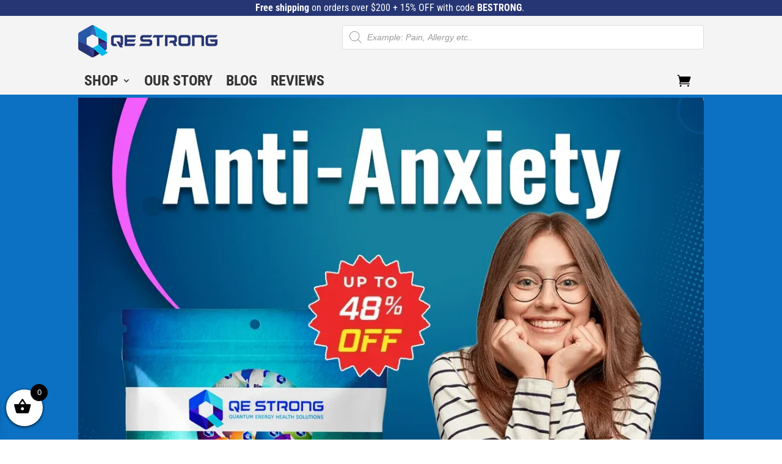

--- FILE ---
content_type: text/html; charset=UTF-8
request_url: https://qestrong.com/anti-anxiety-3/?affId=1&c1=Website&c2=HomePage
body_size: 40209
content:
<!DOCTYPE html><html dir="ltr" lang="en-US" prefix="og: https://ogp.me/ns#"><head><script data-no-optimize="1">var litespeed_docref=sessionStorage.getItem("litespeed_docref");litespeed_docref&&(Object.defineProperty(document,"referrer",{get:function(){return litespeed_docref}}),sessionStorage.removeItem("litespeed_docref"));</script> <meta charset="UTF-8" /><meta http-equiv="X-UA-Compatible" content="IE=edge"><link rel="pingback" href="https://qestrong.com/xmlrpc.php" /><title>Anti-Anxiety | Quantum Anti Anxiety in Plano, TX</title><link rel="preconnect" href="https://fonts.gstatic.com" crossorigin /><style id="et-builder-googlefonts-cached-inline">/* Original: https://fonts.googleapis.com/css?family=Roboto+Condensed:300,300italic,regular,italic,700,700italic|Montserrat:100,200,300,regular,500,600,700,800,900,100italic,200italic,300italic,italic,500italic,600italic,700italic,800italic,900italic|Raleway:100,200,300,regular,500,600,700,800,900,100italic,200italic,300italic,italic,500italic,600italic,700italic,800italic,900italic|Abel:regular&#038;subset=cyrillic,cyrillic-ext,greek,greek-ext,latin,latin-ext,vietnamese&#038;display=swap *//* User Agent: Mozilla/5.0 (Unknown; Linux x86_64) AppleWebKit/538.1 (KHTML, like Gecko) Safari/538.1 Daum/4.1 */@font-face {font-family: 'Abel';font-style: normal;font-weight: 400;font-display: swap;src: url(https://fonts.gstatic.com/s/abel/v18/MwQ5bhbm2POE2V9BOA.ttf) format('truetype');}@font-face {font-family: 'Montserrat';font-style: italic;font-weight: 100;font-display: swap;src: url(https://fonts.gstatic.com/s/montserrat/v31/JTUFjIg1_i6t8kCHKm459Wx7xQYXK0vOoz6jq6R8WXh0ow.ttf) format('truetype');}@font-face {font-family: 'Montserrat';font-style: italic;font-weight: 200;font-display: swap;src: url(https://fonts.gstatic.com/s/montserrat/v31/JTUFjIg1_i6t8kCHKm459Wx7xQYXK0vOoz6jqyR9WXh0ow.ttf) format('truetype');}@font-face {font-family: 'Montserrat';font-style: italic;font-weight: 300;font-display: swap;src: url(https://fonts.gstatic.com/s/montserrat/v31/JTUFjIg1_i6t8kCHKm459Wx7xQYXK0vOoz6jq_p9WXh0ow.ttf) format('truetype');}@font-face {font-family: 'Montserrat';font-style: italic;font-weight: 400;font-display: swap;src: url(https://fonts.gstatic.com/s/montserrat/v31/JTUFjIg1_i6t8kCHKm459Wx7xQYXK0vOoz6jq6R9WXh0ow.ttf) format('truetype');}@font-face {font-family: 'Montserrat';font-style: italic;font-weight: 500;font-display: swap;src: url(https://fonts.gstatic.com/s/montserrat/v31/JTUFjIg1_i6t8kCHKm459Wx7xQYXK0vOoz6jq5Z9WXh0ow.ttf) format('truetype');}@font-face {font-family: 'Montserrat';font-style: italic;font-weight: 600;font-display: swap;src: url(https://fonts.gstatic.com/s/montserrat/v31/JTUFjIg1_i6t8kCHKm459Wx7xQYXK0vOoz6jq3p6WXh0ow.ttf) format('truetype');}@font-face {font-family: 'Montserrat';font-style: italic;font-weight: 700;font-display: swap;src: url(https://fonts.gstatic.com/s/montserrat/v31/JTUFjIg1_i6t8kCHKm459Wx7xQYXK0vOoz6jq0N6WXh0ow.ttf) format('truetype');}@font-face {font-family: 'Montserrat';font-style: italic;font-weight: 800;font-display: swap;src: url(https://fonts.gstatic.com/s/montserrat/v31/JTUFjIg1_i6t8kCHKm459Wx7xQYXK0vOoz6jqyR6WXh0ow.ttf) format('truetype');}@font-face {font-family: 'Montserrat';font-style: italic;font-weight: 900;font-display: swap;src: url(https://fonts.gstatic.com/s/montserrat/v31/JTUFjIg1_i6t8kCHKm459Wx7xQYXK0vOoz6jqw16WXh0ow.ttf) format('truetype');}@font-face {font-family: 'Montserrat';font-style: normal;font-weight: 100;font-display: swap;src: url(https://fonts.gstatic.com/s/montserrat/v31/JTUHjIg1_i6t8kCHKm4532VJOt5-QNFgpCtr6Xw5aX8.ttf) format('truetype');}@font-face {font-family: 'Montserrat';font-style: normal;font-weight: 200;font-display: swap;src: url(https://fonts.gstatic.com/s/montserrat/v31/JTUHjIg1_i6t8kCHKm4532VJOt5-QNFgpCvr6Hw5aX8.ttf) format('truetype');}@font-face {font-family: 'Montserrat';font-style: normal;font-weight: 300;font-display: swap;src: url(https://fonts.gstatic.com/s/montserrat/v31/JTUHjIg1_i6t8kCHKm4532VJOt5-QNFgpCs16Hw5aX8.ttf) format('truetype');}@font-face {font-family: 'Montserrat';font-style: normal;font-weight: 400;font-display: swap;src: url(https://fonts.gstatic.com/s/montserrat/v31/JTUHjIg1_i6t8kCHKm4532VJOt5-QNFgpCtr6Hw5aX8.ttf) format('truetype');}@font-face {font-family: 'Montserrat';font-style: normal;font-weight: 500;font-display: swap;src: url(https://fonts.gstatic.com/s/montserrat/v31/JTUHjIg1_i6t8kCHKm4532VJOt5-QNFgpCtZ6Hw5aX8.ttf) format('truetype');}@font-face {font-family: 'Montserrat';font-style: normal;font-weight: 600;font-display: swap;src: url(https://fonts.gstatic.com/s/montserrat/v31/JTUHjIg1_i6t8kCHKm4532VJOt5-QNFgpCu173w5aX8.ttf) format('truetype');}@font-face {font-family: 'Montserrat';font-style: normal;font-weight: 700;font-display: swap;src: url(https://fonts.gstatic.com/s/montserrat/v31/JTUHjIg1_i6t8kCHKm4532VJOt5-QNFgpCuM73w5aX8.ttf) format('truetype');}@font-face {font-family: 'Montserrat';font-style: normal;font-weight: 800;font-display: swap;src: url(https://fonts.gstatic.com/s/montserrat/v31/JTUHjIg1_i6t8kCHKm4532VJOt5-QNFgpCvr73w5aX8.ttf) format('truetype');}@font-face {font-family: 'Montserrat';font-style: normal;font-weight: 900;font-display: swap;src: url(https://fonts.gstatic.com/s/montserrat/v31/JTUHjIg1_i6t8kCHKm4532VJOt5-QNFgpCvC73w5aX8.ttf) format('truetype');}@font-face {font-family: 'Raleway';font-style: italic;font-weight: 100;font-display: swap;src: url(https://fonts.gstatic.com/s/raleway/v37/1Pt_g8zYS_SKggPNyCgSQamb1W0lwk4S4WjNDrMfJQ.ttf) format('truetype');}@font-face {font-family: 'Raleway';font-style: italic;font-weight: 200;font-display: swap;src: url(https://fonts.gstatic.com/s/raleway/v37/1Pt_g8zYS_SKggPNyCgSQamb1W0lwk4S4ejMDrMfJQ.ttf) format('truetype');}@font-face {font-family: 'Raleway';font-style: italic;font-weight: 300;font-display: swap;src: url(https://fonts.gstatic.com/s/raleway/v37/1Pt_g8zYS_SKggPNyCgSQamb1W0lwk4S4TbMDrMfJQ.ttf) format('truetype');}@font-face {font-family: 'Raleway';font-style: italic;font-weight: 400;font-display: swap;src: url(https://fonts.gstatic.com/s/raleway/v37/1Pt_g8zYS_SKggPNyCgSQamb1W0lwk4S4WjMDrMfJQ.ttf) format('truetype');}@font-face {font-family: 'Raleway';font-style: italic;font-weight: 500;font-display: swap;src: url(https://fonts.gstatic.com/s/raleway/v37/1Pt_g8zYS_SKggPNyCgSQamb1W0lwk4S4VrMDrMfJQ.ttf) format('truetype');}@font-face {font-family: 'Raleway';font-style: italic;font-weight: 600;font-display: swap;src: url(https://fonts.gstatic.com/s/raleway/v37/1Pt_g8zYS_SKggPNyCgSQamb1W0lwk4S4bbLDrMfJQ.ttf) format('truetype');}@font-face {font-family: 'Raleway';font-style: italic;font-weight: 700;font-display: swap;src: url(https://fonts.gstatic.com/s/raleway/v37/1Pt_g8zYS_SKggPNyCgSQamb1W0lwk4S4Y_LDrMfJQ.ttf) format('truetype');}@font-face {font-family: 'Raleway';font-style: italic;font-weight: 800;font-display: swap;src: url(https://fonts.gstatic.com/s/raleway/v37/1Pt_g8zYS_SKggPNyCgSQamb1W0lwk4S4ejLDrMfJQ.ttf) format('truetype');}@font-face {font-family: 'Raleway';font-style: italic;font-weight: 900;font-display: swap;src: url(https://fonts.gstatic.com/s/raleway/v37/1Pt_g8zYS_SKggPNyCgSQamb1W0lwk4S4cHLDrMfJQ.ttf) format('truetype');}@font-face {font-family: 'Raleway';font-style: normal;font-weight: 100;font-display: swap;src: url(https://fonts.gstatic.com/s/raleway/v37/1Ptxg8zYS_SKggPN4iEgvnHyvveLxVvao7CIPrQ.ttf) format('truetype');}@font-face {font-family: 'Raleway';font-style: normal;font-weight: 200;font-display: swap;src: url(https://fonts.gstatic.com/s/raleway/v37/1Ptxg8zYS_SKggPN4iEgvnHyvveLxVtaorCIPrQ.ttf) format('truetype');}@font-face {font-family: 'Raleway';font-style: normal;font-weight: 300;font-display: swap;src: url(https://fonts.gstatic.com/s/raleway/v37/1Ptxg8zYS_SKggPN4iEgvnHyvveLxVuEorCIPrQ.ttf) format('truetype');}@font-face {font-family: 'Raleway';font-style: normal;font-weight: 400;font-display: swap;src: url(https://fonts.gstatic.com/s/raleway/v37/1Ptxg8zYS_SKggPN4iEgvnHyvveLxVvaorCIPrQ.ttf) format('truetype');}@font-face {font-family: 'Raleway';font-style: normal;font-weight: 500;font-display: swap;src: url(https://fonts.gstatic.com/s/raleway/v37/1Ptxg8zYS_SKggPN4iEgvnHyvveLxVvoorCIPrQ.ttf) format('truetype');}@font-face {font-family: 'Raleway';font-style: normal;font-weight: 600;font-display: swap;src: url(https://fonts.gstatic.com/s/raleway/v37/1Ptxg8zYS_SKggPN4iEgvnHyvveLxVsEpbCIPrQ.ttf) format('truetype');}@font-face {font-family: 'Raleway';font-style: normal;font-weight: 700;font-display: swap;src: url(https://fonts.gstatic.com/s/raleway/v37/1Ptxg8zYS_SKggPN4iEgvnHyvveLxVs9pbCIPrQ.ttf) format('truetype');}@font-face {font-family: 'Raleway';font-style: normal;font-weight: 800;font-display: swap;src: url(https://fonts.gstatic.com/s/raleway/v37/1Ptxg8zYS_SKggPN4iEgvnHyvveLxVtapbCIPrQ.ttf) format('truetype');}@font-face {font-family: 'Raleway';font-style: normal;font-weight: 900;font-display: swap;src: url(https://fonts.gstatic.com/s/raleway/v37/1Ptxg8zYS_SKggPN4iEgvnHyvveLxVtzpbCIPrQ.ttf) format('truetype');}@font-face {font-family: 'Roboto Condensed';font-style: italic;font-weight: 300;font-display: swap;src: url(https://fonts.gstatic.com/s/robotocondensed/v31/ieVW2ZhZI2eCN5jzbjEETS9weq8-19ehAyvMum7nfDB64UYK1X5pKQ.ttf) format('truetype');}@font-face {font-family: 'Roboto Condensed';font-style: italic;font-weight: 400;font-display: swap;src: url(https://fonts.gstatic.com/s/robotocondensed/v31/ieVW2ZhZI2eCN5jzbjEETS9weq8-19ehAyvMum7nfDB64RgK1X5pKQ.ttf) format('truetype');}@font-face {font-family: 'Roboto Condensed';font-style: italic;font-weight: 700;font-display: swap;src: url(https://fonts.gstatic.com/s/robotocondensed/v31/ieVW2ZhZI2eCN5jzbjEETS9weq8-19ehAyvMum7nfDB64f8N1X5pKQ.ttf) format('truetype');}@font-face {font-family: 'Roboto Condensed';font-style: normal;font-weight: 300;font-display: swap;src: url(https://fonts.gstatic.com/s/robotocondensed/v31/ieVo2ZhZI2eCN5jzbjEETS9weq8-_d6T_POl0fRJeyXsosBO5Xk.ttf) format('truetype');}@font-face {font-family: 'Roboto Condensed';font-style: normal;font-weight: 400;font-display: swap;src: url(https://fonts.gstatic.com/s/robotocondensed/v31/ieVo2ZhZI2eCN5jzbjEETS9weq8-_d6T_POl0fRJeyWyosBO5Xk.ttf) format('truetype');}@font-face {font-family: 'Roboto Condensed';font-style: normal;font-weight: 700;font-display: swap;src: url(https://fonts.gstatic.com/s/robotocondensed/v31/ieVo2ZhZI2eCN5jzbjEETS9weq8-_d6T_POl0fRJeyVVpcBO5Xk.ttf) format('truetype');}/* User Agent: Mozilla/5.0 (Windows NT 6.1; WOW64; rv:27.0) Gecko/20100101 Firefox/27.0 */@font-face {font-family: 'Abel';font-style: normal;font-weight: 400;font-display: swap;src: url(https://fonts.gstatic.com/l/font?kit=MwQ5bhbm2POE2V9BOw&skey=bf47258294911e6d&v=v18) format('woff');}@font-face {font-family: 'Montserrat';font-style: italic;font-weight: 100;font-display: swap;src: url(https://fonts.gstatic.com/l/font?kit=JTUFjIg1_i6t8kCHKm459Wx7xQYXK0vOoz6jq6R8WXh0oA&skey=2d3c1187d5eede0f&v=v31) format('woff');}@font-face {font-family: 'Montserrat';font-style: italic;font-weight: 200;font-display: swap;src: url(https://fonts.gstatic.com/l/font?kit=JTUFjIg1_i6t8kCHKm459Wx7xQYXK0vOoz6jqyR9WXh0oA&skey=2d3c1187d5eede0f&v=v31) format('woff');}@font-face {font-family: 'Montserrat';font-style: italic;font-weight: 300;font-display: swap;src: url(https://fonts.gstatic.com/l/font?kit=JTUFjIg1_i6t8kCHKm459Wx7xQYXK0vOoz6jq_p9WXh0oA&skey=2d3c1187d5eede0f&v=v31) format('woff');}@font-face {font-family: 'Montserrat';font-style: italic;font-weight: 400;font-display: swap;src: url(https://fonts.gstatic.com/l/font?kit=JTUFjIg1_i6t8kCHKm459Wx7xQYXK0vOoz6jq6R9WXh0oA&skey=2d3c1187d5eede0f&v=v31) format('woff');}@font-face {font-family: 'Montserrat';font-style: italic;font-weight: 500;font-display: swap;src: url(https://fonts.gstatic.com/l/font?kit=JTUFjIg1_i6t8kCHKm459Wx7xQYXK0vOoz6jq5Z9WXh0oA&skey=2d3c1187d5eede0f&v=v31) format('woff');}@font-face {font-family: 'Montserrat';font-style: italic;font-weight: 600;font-display: swap;src: url(https://fonts.gstatic.com/l/font?kit=JTUFjIg1_i6t8kCHKm459Wx7xQYXK0vOoz6jq3p6WXh0oA&skey=2d3c1187d5eede0f&v=v31) format('woff');}@font-face {font-family: 'Montserrat';font-style: italic;font-weight: 700;font-display: swap;src: url(https://fonts.gstatic.com/l/font?kit=JTUFjIg1_i6t8kCHKm459Wx7xQYXK0vOoz6jq0N6WXh0oA&skey=2d3c1187d5eede0f&v=v31) format('woff');}@font-face {font-family: 'Montserrat';font-style: italic;font-weight: 800;font-display: swap;src: url(https://fonts.gstatic.com/l/font?kit=JTUFjIg1_i6t8kCHKm459Wx7xQYXK0vOoz6jqyR6WXh0oA&skey=2d3c1187d5eede0f&v=v31) format('woff');}@font-face {font-family: 'Montserrat';font-style: italic;font-weight: 900;font-display: swap;src: url(https://fonts.gstatic.com/l/font?kit=JTUFjIg1_i6t8kCHKm459Wx7xQYXK0vOoz6jqw16WXh0oA&skey=2d3c1187d5eede0f&v=v31) format('woff');}@font-face {font-family: 'Montserrat';font-style: normal;font-weight: 100;font-display: swap;src: url(https://fonts.gstatic.com/l/font?kit=JTUHjIg1_i6t8kCHKm4532VJOt5-QNFgpCtr6Xw5aXw&skey=7bc19f711c0de8f&v=v31) format('woff');}@font-face {font-family: 'Montserrat';font-style: normal;font-weight: 200;font-display: swap;src: url(https://fonts.gstatic.com/l/font?kit=JTUHjIg1_i6t8kCHKm4532VJOt5-QNFgpCvr6Hw5aXw&skey=7bc19f711c0de8f&v=v31) format('woff');}@font-face {font-family: 'Montserrat';font-style: normal;font-weight: 300;font-display: swap;src: url(https://fonts.gstatic.com/l/font?kit=JTUHjIg1_i6t8kCHKm4532VJOt5-QNFgpCs16Hw5aXw&skey=7bc19f711c0de8f&v=v31) format('woff');}@font-face {font-family: 'Montserrat';font-style: normal;font-weight: 400;font-display: swap;src: url(https://fonts.gstatic.com/l/font?kit=JTUHjIg1_i6t8kCHKm4532VJOt5-QNFgpCtr6Hw5aXw&skey=7bc19f711c0de8f&v=v31) format('woff');}@font-face {font-family: 'Montserrat';font-style: normal;font-weight: 500;font-display: swap;src: url(https://fonts.gstatic.com/l/font?kit=JTUHjIg1_i6t8kCHKm4532VJOt5-QNFgpCtZ6Hw5aXw&skey=7bc19f711c0de8f&v=v31) format('woff');}@font-face {font-family: 'Montserrat';font-style: normal;font-weight: 600;font-display: swap;src: url(https://fonts.gstatic.com/l/font?kit=JTUHjIg1_i6t8kCHKm4532VJOt5-QNFgpCu173w5aXw&skey=7bc19f711c0de8f&v=v31) format('woff');}@font-face {font-family: 'Montserrat';font-style: normal;font-weight: 700;font-display: swap;src: url(https://fonts.gstatic.com/l/font?kit=JTUHjIg1_i6t8kCHKm4532VJOt5-QNFgpCuM73w5aXw&skey=7bc19f711c0de8f&v=v31) format('woff');}@font-face {font-family: 'Montserrat';font-style: normal;font-weight: 800;font-display: swap;src: url(https://fonts.gstatic.com/l/font?kit=JTUHjIg1_i6t8kCHKm4532VJOt5-QNFgpCvr73w5aXw&skey=7bc19f711c0de8f&v=v31) format('woff');}@font-face {font-family: 'Montserrat';font-style: normal;font-weight: 900;font-display: swap;src: url(https://fonts.gstatic.com/l/font?kit=JTUHjIg1_i6t8kCHKm4532VJOt5-QNFgpCvC73w5aXw&skey=7bc19f711c0de8f&v=v31) format('woff');}@font-face {font-family: 'Raleway';font-style: italic;font-weight: 100;font-display: swap;src: url(https://fonts.gstatic.com/l/font?kit=1Pt_g8zYS_SKggPNyCgSQamb1W0lwk4S4WjNDrMfJg&skey=bf44ee29381a37b0&v=v37) format('woff');}@font-face {font-family: 'Raleway';font-style: italic;font-weight: 200;font-display: swap;src: url(https://fonts.gstatic.com/l/font?kit=1Pt_g8zYS_SKggPNyCgSQamb1W0lwk4S4ejMDrMfJg&skey=bf44ee29381a37b0&v=v37) format('woff');}@font-face {font-family: 'Raleway';font-style: italic;font-weight: 300;font-display: swap;src: url(https://fonts.gstatic.com/l/font?kit=1Pt_g8zYS_SKggPNyCgSQamb1W0lwk4S4TbMDrMfJg&skey=bf44ee29381a37b0&v=v37) format('woff');}@font-face {font-family: 'Raleway';font-style: italic;font-weight: 400;font-display: swap;src: url(https://fonts.gstatic.com/l/font?kit=1Pt_g8zYS_SKggPNyCgSQamb1W0lwk4S4WjMDrMfJg&skey=bf44ee29381a37b0&v=v37) format('woff');}@font-face {font-family: 'Raleway';font-style: italic;font-weight: 500;font-display: swap;src: url(https://fonts.gstatic.com/l/font?kit=1Pt_g8zYS_SKggPNyCgSQamb1W0lwk4S4VrMDrMfJg&skey=bf44ee29381a37b0&v=v37) format('woff');}@font-face {font-family: 'Raleway';font-style: italic;font-weight: 600;font-display: swap;src: url(https://fonts.gstatic.com/l/font?kit=1Pt_g8zYS_SKggPNyCgSQamb1W0lwk4S4bbLDrMfJg&skey=bf44ee29381a37b0&v=v37) format('woff');}@font-face {font-family: 'Raleway';font-style: italic;font-weight: 700;font-display: swap;src: url(https://fonts.gstatic.com/l/font?kit=1Pt_g8zYS_SKggPNyCgSQamb1W0lwk4S4Y_LDrMfJg&skey=bf44ee29381a37b0&v=v37) format('woff');}@font-face {font-family: 'Raleway';font-style: italic;font-weight: 800;font-display: swap;src: url(https://fonts.gstatic.com/l/font?kit=1Pt_g8zYS_SKggPNyCgSQamb1W0lwk4S4ejLDrMfJg&skey=bf44ee29381a37b0&v=v37) format('woff');}@font-face {font-family: 'Raleway';font-style: italic;font-weight: 900;font-display: swap;src: url(https://fonts.gstatic.com/l/font?kit=1Pt_g8zYS_SKggPNyCgSQamb1W0lwk4S4cHLDrMfJg&skey=bf44ee29381a37b0&v=v37) format('woff');}@font-face {font-family: 'Raleway';font-style: normal;font-weight: 100;font-display: swap;src: url(https://fonts.gstatic.com/l/font?kit=1Ptxg8zYS_SKggPN4iEgvnHyvveLxVvao7CIPrc&skey=30a27f2564731c64&v=v37) format('woff');}@font-face {font-family: 'Raleway';font-style: normal;font-weight: 200;font-display: swap;src: url(https://fonts.gstatic.com/l/font?kit=1Ptxg8zYS_SKggPN4iEgvnHyvveLxVtaorCIPrc&skey=30a27f2564731c64&v=v37) format('woff');}@font-face {font-family: 'Raleway';font-style: normal;font-weight: 300;font-display: swap;src: url(https://fonts.gstatic.com/l/font?kit=1Ptxg8zYS_SKggPN4iEgvnHyvveLxVuEorCIPrc&skey=30a27f2564731c64&v=v37) format('woff');}@font-face {font-family: 'Raleway';font-style: normal;font-weight: 400;font-display: swap;src: url(https://fonts.gstatic.com/l/font?kit=1Ptxg8zYS_SKggPN4iEgvnHyvveLxVvaorCIPrc&skey=30a27f2564731c64&v=v37) format('woff');}@font-face {font-family: 'Raleway';font-style: normal;font-weight: 500;font-display: swap;src: url(https://fonts.gstatic.com/l/font?kit=1Ptxg8zYS_SKggPN4iEgvnHyvveLxVvoorCIPrc&skey=30a27f2564731c64&v=v37) format('woff');}@font-face {font-family: 'Raleway';font-style: normal;font-weight: 600;font-display: swap;src: url(https://fonts.gstatic.com/l/font?kit=1Ptxg8zYS_SKggPN4iEgvnHyvveLxVsEpbCIPrc&skey=30a27f2564731c64&v=v37) format('woff');}@font-face {font-family: 'Raleway';font-style: normal;font-weight: 700;font-display: swap;src: url(https://fonts.gstatic.com/l/font?kit=1Ptxg8zYS_SKggPN4iEgvnHyvveLxVs9pbCIPrc&skey=30a27f2564731c64&v=v37) format('woff');}@font-face {font-family: 'Raleway';font-style: normal;font-weight: 800;font-display: swap;src: url(https://fonts.gstatic.com/l/font?kit=1Ptxg8zYS_SKggPN4iEgvnHyvveLxVtapbCIPrc&skey=30a27f2564731c64&v=v37) format('woff');}@font-face {font-family: 'Raleway';font-style: normal;font-weight: 900;font-display: swap;src: url(https://fonts.gstatic.com/l/font?kit=1Ptxg8zYS_SKggPN4iEgvnHyvveLxVtzpbCIPrc&skey=30a27f2564731c64&v=v37) format('woff');}@font-face {font-family: 'Roboto Condensed';font-style: italic;font-weight: 300;font-display: swap;src: url(https://fonts.gstatic.com/l/font?kit=ieVW2ZhZI2eCN5jzbjEETS9weq8-19ehAyvMum7nfDB64UYK1X5pKg&skey=7b4bef3e83279e13&v=v31) format('woff');}@font-face {font-family: 'Roboto Condensed';font-style: italic;font-weight: 400;font-display: swap;src: url(https://fonts.gstatic.com/l/font?kit=ieVW2ZhZI2eCN5jzbjEETS9weq8-19ehAyvMum7nfDB64RgK1X5pKg&skey=7b4bef3e83279e13&v=v31) format('woff');}@font-face {font-family: 'Roboto Condensed';font-style: italic;font-weight: 700;font-display: swap;src: url(https://fonts.gstatic.com/l/font?kit=ieVW2ZhZI2eCN5jzbjEETS9weq8-19ehAyvMum7nfDB64f8N1X5pKg&skey=7b4bef3e83279e13&v=v31) format('woff');}@font-face {font-family: 'Roboto Condensed';font-style: normal;font-weight: 300;font-display: swap;src: url(https://fonts.gstatic.com/l/font?kit=ieVo2ZhZI2eCN5jzbjEETS9weq8-_d6T_POl0fRJeyXsosBO5Xo&skey=9986ecffddb755ab&v=v31) format('woff');}@font-face {font-family: 'Roboto Condensed';font-style: normal;font-weight: 400;font-display: swap;src: url(https://fonts.gstatic.com/l/font?kit=ieVo2ZhZI2eCN5jzbjEETS9weq8-_d6T_POl0fRJeyWyosBO5Xo&skey=9986ecffddb755ab&v=v31) format('woff');}@font-face {font-family: 'Roboto Condensed';font-style: normal;font-weight: 700;font-display: swap;src: url(https://fonts.gstatic.com/l/font?kit=ieVo2ZhZI2eCN5jzbjEETS9weq8-_d6T_POl0fRJeyVVpcBO5Xo&skey=9986ecffddb755ab&v=v31) format('woff');}/* User Agent: Mozilla/5.0 (Windows NT 6.3; rv:39.0) Gecko/20100101 Firefox/39.0 */@font-face {font-family: 'Abel';font-style: normal;font-weight: 400;font-display: swap;src: url(https://fonts.gstatic.com/s/abel/v18/MwQ5bhbm2POE2V9BPQ.woff2) format('woff2');}@font-face {font-family: 'Montserrat';font-style: italic;font-weight: 100;font-display: swap;src: url(https://fonts.gstatic.com/s/montserrat/v31/JTUFjIg1_i6t8kCHKm459Wx7xQYXK0vOoz6jq6R8WXh0pg.woff2) format('woff2');}@font-face {font-family: 'Montserrat';font-style: italic;font-weight: 200;font-display: swap;src: url(https://fonts.gstatic.com/s/montserrat/v31/JTUFjIg1_i6t8kCHKm459Wx7xQYXK0vOoz6jqyR9WXh0pg.woff2) format('woff2');}@font-face {font-family: 'Montserrat';font-style: italic;font-weight: 300;font-display: swap;src: url(https://fonts.gstatic.com/s/montserrat/v31/JTUFjIg1_i6t8kCHKm459Wx7xQYXK0vOoz6jq_p9WXh0pg.woff2) format('woff2');}@font-face {font-family: 'Montserrat';font-style: italic;font-weight: 400;font-display: swap;src: url(https://fonts.gstatic.com/s/montserrat/v31/JTUFjIg1_i6t8kCHKm459Wx7xQYXK0vOoz6jq6R9WXh0pg.woff2) format('woff2');}@font-face {font-family: 'Montserrat';font-style: italic;font-weight: 500;font-display: swap;src: url(https://fonts.gstatic.com/s/montserrat/v31/JTUFjIg1_i6t8kCHKm459Wx7xQYXK0vOoz6jq5Z9WXh0pg.woff2) format('woff2');}@font-face {font-family: 'Montserrat';font-style: italic;font-weight: 600;font-display: swap;src: url(https://fonts.gstatic.com/s/montserrat/v31/JTUFjIg1_i6t8kCHKm459Wx7xQYXK0vOoz6jq3p6WXh0pg.woff2) format('woff2');}@font-face {font-family: 'Montserrat';font-style: italic;font-weight: 700;font-display: swap;src: url(https://fonts.gstatic.com/s/montserrat/v31/JTUFjIg1_i6t8kCHKm459Wx7xQYXK0vOoz6jq0N6WXh0pg.woff2) format('woff2');}@font-face {font-family: 'Montserrat';font-style: italic;font-weight: 800;font-display: swap;src: url(https://fonts.gstatic.com/s/montserrat/v31/JTUFjIg1_i6t8kCHKm459Wx7xQYXK0vOoz6jqyR6WXh0pg.woff2) format('woff2');}@font-face {font-family: 'Montserrat';font-style: italic;font-weight: 900;font-display: swap;src: url(https://fonts.gstatic.com/s/montserrat/v31/JTUFjIg1_i6t8kCHKm459Wx7xQYXK0vOoz6jqw16WXh0pg.woff2) format('woff2');}@font-face {font-family: 'Montserrat';font-style: normal;font-weight: 100;font-display: swap;src: url(https://fonts.gstatic.com/s/montserrat/v31/JTUHjIg1_i6t8kCHKm4532VJOt5-QNFgpCtr6Xw5aXo.woff2) format('woff2');}@font-face {font-family: 'Montserrat';font-style: normal;font-weight: 200;font-display: swap;src: url(https://fonts.gstatic.com/s/montserrat/v31/JTUHjIg1_i6t8kCHKm4532VJOt5-QNFgpCvr6Hw5aXo.woff2) format('woff2');}@font-face {font-family: 'Montserrat';font-style: normal;font-weight: 300;font-display: swap;src: url(https://fonts.gstatic.com/s/montserrat/v31/JTUHjIg1_i6t8kCHKm4532VJOt5-QNFgpCs16Hw5aXo.woff2) format('woff2');}@font-face {font-family: 'Montserrat';font-style: normal;font-weight: 400;font-display: swap;src: url(https://fonts.gstatic.com/s/montserrat/v31/JTUHjIg1_i6t8kCHKm4532VJOt5-QNFgpCtr6Hw5aXo.woff2) format('woff2');}@font-face {font-family: 'Montserrat';font-style: normal;font-weight: 500;font-display: swap;src: url(https://fonts.gstatic.com/s/montserrat/v31/JTUHjIg1_i6t8kCHKm4532VJOt5-QNFgpCtZ6Hw5aXo.woff2) format('woff2');}@font-face {font-family: 'Montserrat';font-style: normal;font-weight: 600;font-display: swap;src: url(https://fonts.gstatic.com/s/montserrat/v31/JTUHjIg1_i6t8kCHKm4532VJOt5-QNFgpCu173w5aXo.woff2) format('woff2');}@font-face {font-family: 'Montserrat';font-style: normal;font-weight: 700;font-display: swap;src: url(https://fonts.gstatic.com/s/montserrat/v31/JTUHjIg1_i6t8kCHKm4532VJOt5-QNFgpCuM73w5aXo.woff2) format('woff2');}@font-face {font-family: 'Montserrat';font-style: normal;font-weight: 800;font-display: swap;src: url(https://fonts.gstatic.com/s/montserrat/v31/JTUHjIg1_i6t8kCHKm4532VJOt5-QNFgpCvr73w5aXo.woff2) format('woff2');}@font-face {font-family: 'Montserrat';font-style: normal;font-weight: 900;font-display: swap;src: url(https://fonts.gstatic.com/s/montserrat/v31/JTUHjIg1_i6t8kCHKm4532VJOt5-QNFgpCvC73w5aXo.woff2) format('woff2');}@font-face {font-family: 'Raleway';font-style: italic;font-weight: 100;font-display: swap;src: url(https://fonts.gstatic.com/s/raleway/v37/1Pt_g8zYS_SKggPNyCgSQamb1W0lwk4S4WjNDrMfIA.woff2) format('woff2');}@font-face {font-family: 'Raleway';font-style: italic;font-weight: 200;font-display: swap;src: url(https://fonts.gstatic.com/s/raleway/v37/1Pt_g8zYS_SKggPNyCgSQamb1W0lwk4S4ejMDrMfIA.woff2) format('woff2');}@font-face {font-family: 'Raleway';font-style: italic;font-weight: 300;font-display: swap;src: url(https://fonts.gstatic.com/s/raleway/v37/1Pt_g8zYS_SKggPNyCgSQamb1W0lwk4S4TbMDrMfIA.woff2) format('woff2');}@font-face {font-family: 'Raleway';font-style: italic;font-weight: 400;font-display: swap;src: url(https://fonts.gstatic.com/s/raleway/v37/1Pt_g8zYS_SKggPNyCgSQamb1W0lwk4S4WjMDrMfIA.woff2) format('woff2');}@font-face {font-family: 'Raleway';font-style: italic;font-weight: 500;font-display: swap;src: url(https://fonts.gstatic.com/s/raleway/v37/1Pt_g8zYS_SKggPNyCgSQamb1W0lwk4S4VrMDrMfIA.woff2) format('woff2');}@font-face {font-family: 'Raleway';font-style: italic;font-weight: 600;font-display: swap;src: url(https://fonts.gstatic.com/s/raleway/v37/1Pt_g8zYS_SKggPNyCgSQamb1W0lwk4S4bbLDrMfIA.woff2) format('woff2');}@font-face {font-family: 'Raleway';font-style: italic;font-weight: 700;font-display: swap;src: url(https://fonts.gstatic.com/s/raleway/v37/1Pt_g8zYS_SKggPNyCgSQamb1W0lwk4S4Y_LDrMfIA.woff2) format('woff2');}@font-face {font-family: 'Raleway';font-style: italic;font-weight: 800;font-display: swap;src: url(https://fonts.gstatic.com/s/raleway/v37/1Pt_g8zYS_SKggPNyCgSQamb1W0lwk4S4ejLDrMfIA.woff2) format('woff2');}@font-face {font-family: 'Raleway';font-style: italic;font-weight: 900;font-display: swap;src: url(https://fonts.gstatic.com/s/raleway/v37/1Pt_g8zYS_SKggPNyCgSQamb1W0lwk4S4cHLDrMfIA.woff2) format('woff2');}@font-face {font-family: 'Raleway';font-style: normal;font-weight: 100;font-display: swap;src: url(https://fonts.gstatic.com/s/raleway/v37/1Ptxg8zYS_SKggPN4iEgvnHyvveLxVvao7CIPrE.woff2) format('woff2');}@font-face {font-family: 'Raleway';font-style: normal;font-weight: 200;font-display: swap;src: url(https://fonts.gstatic.com/s/raleway/v37/1Ptxg8zYS_SKggPN4iEgvnHyvveLxVtaorCIPrE.woff2) format('woff2');}@font-face {font-family: 'Raleway';font-style: normal;font-weight: 300;font-display: swap;src: url(https://fonts.gstatic.com/s/raleway/v37/1Ptxg8zYS_SKggPN4iEgvnHyvveLxVuEorCIPrE.woff2) format('woff2');}@font-face {font-family: 'Raleway';font-style: normal;font-weight: 400;font-display: swap;src: url(https://fonts.gstatic.com/s/raleway/v37/1Ptxg8zYS_SKggPN4iEgvnHyvveLxVvaorCIPrE.woff2) format('woff2');}@font-face {font-family: 'Raleway';font-style: normal;font-weight: 500;font-display: swap;src: url(https://fonts.gstatic.com/s/raleway/v37/1Ptxg8zYS_SKggPN4iEgvnHyvveLxVvoorCIPrE.woff2) format('woff2');}@font-face {font-family: 'Raleway';font-style: normal;font-weight: 600;font-display: swap;src: url(https://fonts.gstatic.com/s/raleway/v37/1Ptxg8zYS_SKggPN4iEgvnHyvveLxVsEpbCIPrE.woff2) format('woff2');}@font-face {font-family: 'Raleway';font-style: normal;font-weight: 700;font-display: swap;src: url(https://fonts.gstatic.com/s/raleway/v37/1Ptxg8zYS_SKggPN4iEgvnHyvveLxVs9pbCIPrE.woff2) format('woff2');}@font-face {font-family: 'Raleway';font-style: normal;font-weight: 800;font-display: swap;src: url(https://fonts.gstatic.com/s/raleway/v37/1Ptxg8zYS_SKggPN4iEgvnHyvveLxVtapbCIPrE.woff2) format('woff2');}@font-face {font-family: 'Raleway';font-style: normal;font-weight: 900;font-display: swap;src: url(https://fonts.gstatic.com/s/raleway/v37/1Ptxg8zYS_SKggPN4iEgvnHyvveLxVtzpbCIPrE.woff2) format('woff2');}@font-face {font-family: 'Roboto Condensed';font-style: italic;font-weight: 300;font-display: swap;src: url(https://fonts.gstatic.com/s/robotocondensed/v31/ieVW2ZhZI2eCN5jzbjEETS9weq8-19ehAyvMum7nfDB64UYK1X5pLA.woff2) format('woff2');}@font-face {font-family: 'Roboto Condensed';font-style: italic;font-weight: 400;font-display: swap;src: url(https://fonts.gstatic.com/s/robotocondensed/v31/ieVW2ZhZI2eCN5jzbjEETS9weq8-19ehAyvMum7nfDB64RgK1X5pLA.woff2) format('woff2');}@font-face {font-family: 'Roboto Condensed';font-style: italic;font-weight: 700;font-display: swap;src: url(https://fonts.gstatic.com/s/robotocondensed/v31/ieVW2ZhZI2eCN5jzbjEETS9weq8-19ehAyvMum7nfDB64f8N1X5pLA.woff2) format('woff2');}@font-face {font-family: 'Roboto Condensed';font-style: normal;font-weight: 300;font-display: swap;src: url(https://fonts.gstatic.com/s/robotocondensed/v31/ieVo2ZhZI2eCN5jzbjEETS9weq8-_d6T_POl0fRJeyXsosBO5Xw.woff2) format('woff2');}@font-face {font-family: 'Roboto Condensed';font-style: normal;font-weight: 400;font-display: swap;src: url(https://fonts.gstatic.com/s/robotocondensed/v31/ieVo2ZhZI2eCN5jzbjEETS9weq8-_d6T_POl0fRJeyWyosBO5Xw.woff2) format('woff2');}@font-face {font-family: 'Roboto Condensed';font-style: normal;font-weight: 700;font-display: swap;src: url(https://fonts.gstatic.com/s/robotocondensed/v31/ieVo2ZhZI2eCN5jzbjEETS9weq8-_d6T_POl0fRJeyVVpcBO5Xw.woff2) format('woff2');}</style><meta name="description" content="Destress &amp; find calm with QE Strong&#039;s anti-anxiety remedies. Constructed with components for an all-natural approach to anxiety relief, available in Plano, TX." /><meta name="robots" content="max-image-preview:large" /><meta name="google-site-verification" content="TXkfW4c9Bo2Qeez0WXP8iHaeu6DHNvXanXOojSZALYc" /><link rel="canonical" href="https://qestrong.com/anti-anxiety-3/" /><meta name="generator" content="All in One SEO (AIOSEO) 4.9.1.1" /><meta property="og:locale" content="en_US" /><meta property="og:site_name" content="QE Strong | Experience The Quantum Effect" /><meta property="og:type" content="article" /><meta property="og:title" content="Anti-Anxiety | Quantum Anti Anxiety in Plano, TX" /><meta property="og:description" content="Destress &amp; find calm with QE Strong&#039;s anti-anxiety remedies. Constructed with components for an all-natural approach to anxiety relief, available in Plano, TX." /><meta property="og:url" content="https://qestrong.com/anti-anxiety-3/" /><meta property="og:image" content="https://qestrong-1d0e9.kxcdn.com/wp-content/uploads/2023/09/Anti-Anxiety-1-1.png.webp" /><meta property="og:image:secure_url" content="https://qestrong-1d0e9.kxcdn.com/wp-content/uploads/2023/09/Anti-Anxiety-1-1.png.webp" /><meta property="og:image:width" content="1080" /><meta property="og:image:height" content="1080" /><meta property="article:published_time" content="2022-09-26T19:50:47+00:00" /><meta property="article:modified_time" content="2025-12-26T08:07:24+00:00" /><meta property="article:publisher" content="https://www.facebook.com/QEStrong" /><meta name="twitter:card" content="summary_large_image" /><meta name="twitter:title" content="Anti-Anxiety | Quantum Anti Anxiety in Plano, TX" /><meta name="twitter:description" content="Destress &amp; find calm with QE Strong&#039;s anti-anxiety remedies. Constructed with components for an all-natural approach to anxiety relief, available in Plano, TX." /><meta name="twitter:image" content="https://qestrong-1d0e9.kxcdn.com/wp-content/uploads/2023/09/Anti-Anxiety-1-1.png.webp" /> <script type="application/ld+json" class="aioseo-schema">{"@context":"https:\/\/schema.org","@graph":[{"@type":"BreadcrumbList","@id":"https:\/\/qestrong.com\/anti-anxiety-3\/#breadcrumblist","itemListElement":[{"@type":"ListItem","@id":"https:\/\/qestrong.com#listItem","position":1,"name":"Home","item":"https:\/\/qestrong.com","nextItem":{"@type":"ListItem","@id":"https:\/\/qestrong.com\/anti-anxiety-3\/#listItem","name":"Anti-Anxiety"}},{"@type":"ListItem","@id":"https:\/\/qestrong.com\/anti-anxiety-3\/#listItem","position":2,"name":"Anti-Anxiety","previousItem":{"@type":"ListItem","@id":"https:\/\/qestrong.com#listItem","name":"Home"}}]},{"@type":"Organization","@id":"https:\/\/qestrong.com\/#organization","name":"QE Strong","description":"Experience The Quantum Effect","url":"https:\/\/qestrong.com\/","telephone":"+19727775556","logo":{"@type":"ImageObject","url":"https:\/\/qestrong-1d0e9.kxcdn.com\/wp-content\/uploads\/2022\/10\/Logo_QEStrong_Optional-228-pixel.png","@id":"https:\/\/qestrong.com\/anti-anxiety-3\/#organizationLogo","width":228,"height":53,"caption":"QEStrong logo"},"image":{"@id":"https:\/\/qestrong.com\/anti-anxiety-3\/#organizationLogo"},"sameAs":["https:\/\/www.instagram.com\/qestrong\/","https:\/\/truthsocial.com\/@QEStrong"]},{"@type":"WebPage","@id":"https:\/\/qestrong.com\/anti-anxiety-3\/#webpage","url":"https:\/\/qestrong.com\/anti-anxiety-3\/","name":"Anti-Anxiety | Quantum Anti Anxiety in Plano, TX","description":"Destress & find calm with QE Strong's anti-anxiety remedies. Constructed with components for an all-natural approach to anxiety relief, available in Plano, TX.","inLanguage":"en-US","isPartOf":{"@id":"https:\/\/qestrong.com\/#website"},"breadcrumb":{"@id":"https:\/\/qestrong.com\/anti-anxiety-3\/#breadcrumblist"},"datePublished":"2022-09-26T19:50:47-06:00","dateModified":"2025-12-26T02:07:24-06:00"},{"@type":"WebSite","@id":"https:\/\/qestrong.com\/#website","url":"https:\/\/qestrong.com\/","name":"QE Strong","description":"Experience The Quantum Effect","inLanguage":"en-US","publisher":{"@id":"https:\/\/qestrong.com\/#organization"}}]}</script>  <script type='application/javascript'>console.log('PixelYourSite Free version 9.4.7.1');</script> <link rel='dns-prefetch' href='//static.klaviyo.com' /><link rel='dns-prefetch' href='//www.refersion.com' /><link rel='dns-prefetch' href='//www.googletagmanager.com' /><link rel='dns-prefetch' href='//hcaptcha.com' /><link rel='dns-prefetch' href='//fonts.gstatic.com' /><link rel='dns-prefetch' href='//fonts.googleapis.com' /><link rel="alternate" type="application/rss+xml" title="QE Strong &raquo; Feed" href="https://qestrong.com/feed/" /><link rel="alternate" type="application/rss+xml" title="QE Strong &raquo; Comments Feed" href="https://qestrong.com/comments/feed/" /><link rel="alternate" title="oEmbed (JSON)" type="application/json+oembed" href="https://qestrong.com/wp-json/oembed/1.0/embed?url=https%3A%2F%2Fqestrong.com%2Fanti-anxiety-3%2F" /><link rel="alternate" title="oEmbed (XML)" type="text/xml+oembed" href="https://qestrong.com/wp-json/oembed/1.0/embed?url=https%3A%2F%2Fqestrong.com%2Fanti-anxiety-3%2F&#038;format=xml" />
 <script src="//www.googletagmanager.com/gtag/js?id=G-65GMBTKR2J"  data-cfasync="false" data-wpfc-render="false" type="text/javascript" async></script> <script data-cfasync="false" data-wpfc-render="false" type="text/javascript">var mi_version = '9.11.1';
				var mi_track_user = true;
				var mi_no_track_reason = '';
								var MonsterInsightsDefaultLocations = {"page_location":"https:\/\/qestrong.com\/anti-anxiety-3\/?affId=1&c1=Website&c2=HomePage"};
								if ( typeof MonsterInsightsPrivacyGuardFilter === 'function' ) {
					var MonsterInsightsLocations = (typeof MonsterInsightsExcludeQuery === 'object') ? MonsterInsightsPrivacyGuardFilter( MonsterInsightsExcludeQuery ) : MonsterInsightsPrivacyGuardFilter( MonsterInsightsDefaultLocations );
				} else {
					var MonsterInsightsLocations = (typeof MonsterInsightsExcludeQuery === 'object') ? MonsterInsightsExcludeQuery : MonsterInsightsDefaultLocations;
				}

								var disableStrs = [
										'ga-disable-G-65GMBTKR2J',
									];

				/* Function to detect opted out users */
				function __gtagTrackerIsOptedOut() {
					for (var index = 0; index < disableStrs.length; index++) {
						if (document.cookie.indexOf(disableStrs[index] + '=true') > -1) {
							return true;
						}
					}

					return false;
				}

				/* Disable tracking if the opt-out cookie exists. */
				if (__gtagTrackerIsOptedOut()) {
					for (var index = 0; index < disableStrs.length; index++) {
						window[disableStrs[index]] = true;
					}
				}

				/* Opt-out function */
				function __gtagTrackerOptout() {
					for (var index = 0; index < disableStrs.length; index++) {
						document.cookie = disableStrs[index] + '=true; expires=Thu, 31 Dec 2099 23:59:59 UTC; path=/';
						window[disableStrs[index]] = true;
					}
				}

				if ('undefined' === typeof gaOptout) {
					function gaOptout() {
						__gtagTrackerOptout();
					}
				}
								window.dataLayer = window.dataLayer || [];

				window.MonsterInsightsDualTracker = {
					helpers: {},
					trackers: {},
				};
				if (mi_track_user) {
					function __gtagDataLayer() {
						dataLayer.push(arguments);
					}

					function __gtagTracker(type, name, parameters) {
						if (!parameters) {
							parameters = {};
						}

						if (parameters.send_to) {
							__gtagDataLayer.apply(null, arguments);
							return;
						}

						if (type === 'event') {
														parameters.send_to = monsterinsights_frontend.v4_id;
							var hookName = name;
							if (typeof parameters['event_category'] !== 'undefined') {
								hookName = parameters['event_category'] + ':' + name;
							}

							if (typeof MonsterInsightsDualTracker.trackers[hookName] !== 'undefined') {
								MonsterInsightsDualTracker.trackers[hookName](parameters);
							} else {
								__gtagDataLayer('event', name, parameters);
							}
							
						} else {
							__gtagDataLayer.apply(null, arguments);
						}
					}

					__gtagTracker('js', new Date());
					__gtagTracker('set', {
						'developer_id.dZGIzZG': true,
											});
					if ( MonsterInsightsLocations.page_location ) {
						__gtagTracker('set', MonsterInsightsLocations);
					}
										__gtagTracker('config', 'G-65GMBTKR2J', {"forceSSL":"true","link_attribution":"true"} );
										window.gtag = __gtagTracker;										(function () {
						/* https://developers.google.com/analytics/devguides/collection/analyticsjs/ */
						/* ga and __gaTracker compatibility shim. */
						var noopfn = function () {
							return null;
						};
						var newtracker = function () {
							return new Tracker();
						};
						var Tracker = function () {
							return null;
						};
						var p = Tracker.prototype;
						p.get = noopfn;
						p.set = noopfn;
						p.send = function () {
							var args = Array.prototype.slice.call(arguments);
							args.unshift('send');
							__gaTracker.apply(null, args);
						};
						var __gaTracker = function () {
							var len = arguments.length;
							if (len === 0) {
								return;
							}
							var f = arguments[len - 1];
							if (typeof f !== 'object' || f === null || typeof f.hitCallback !== 'function') {
								if ('send' === arguments[0]) {
									var hitConverted, hitObject = false, action;
									if ('event' === arguments[1]) {
										if ('undefined' !== typeof arguments[3]) {
											hitObject = {
												'eventAction': arguments[3],
												'eventCategory': arguments[2],
												'eventLabel': arguments[4],
												'value': arguments[5] ? arguments[5] : 1,
											}
										}
									}
									if ('pageview' === arguments[1]) {
										if ('undefined' !== typeof arguments[2]) {
											hitObject = {
												'eventAction': 'page_view',
												'page_path': arguments[2],
											}
										}
									}
									if (typeof arguments[2] === 'object') {
										hitObject = arguments[2];
									}
									if (typeof arguments[5] === 'object') {
										Object.assign(hitObject, arguments[5]);
									}
									if ('undefined' !== typeof arguments[1].hitType) {
										hitObject = arguments[1];
										if ('pageview' === hitObject.hitType) {
											hitObject.eventAction = 'page_view';
										}
									}
									if (hitObject) {
										action = 'timing' === arguments[1].hitType ? 'timing_complete' : hitObject.eventAction;
										hitConverted = mapArgs(hitObject);
										__gtagTracker('event', action, hitConverted);
									}
								}
								return;
							}

							function mapArgs(args) {
								var arg, hit = {};
								var gaMap = {
									'eventCategory': 'event_category',
									'eventAction': 'event_action',
									'eventLabel': 'event_label',
									'eventValue': 'event_value',
									'nonInteraction': 'non_interaction',
									'timingCategory': 'event_category',
									'timingVar': 'name',
									'timingValue': 'value',
									'timingLabel': 'event_label',
									'page': 'page_path',
									'location': 'page_location',
									'title': 'page_title',
									'referrer' : 'page_referrer',
								};
								for (arg in args) {
																		if (!(!args.hasOwnProperty(arg) || !gaMap.hasOwnProperty(arg))) {
										hit[gaMap[arg]] = args[arg];
									} else {
										hit[arg] = args[arg];
									}
								}
								return hit;
							}

							try {
								f.hitCallback();
							} catch (ex) {
							}
						};
						__gaTracker.create = newtracker;
						__gaTracker.getByName = newtracker;
						__gaTracker.getAll = function () {
							return [];
						};
						__gaTracker.remove = noopfn;
						__gaTracker.loaded = true;
						window['__gaTracker'] = __gaTracker;
					})();
									} else {
										console.log("");
					(function () {
						function __gtagTracker() {
							return null;
						}

						window['__gtagTracker'] = __gtagTracker;
						window['gtag'] = __gtagTracker;
					})();
									}</script> <meta content="Divi Child v.1.0.0" name="generator"/><style id="litespeed-ucss">:where(.wp-block-calendar table:not(.has-background) th){background:#ddd}ul{box-sizing:border-box}:root{--wp--preset--font-size--normal:16px;--wp--preset--font-size--huge:42px}.screen-reader-text{overflow-wrap:normal!important}.screen-reader-text:focus{font-size:1em;clip:auto!important;background-color:#fff;border-radius:3px;box-shadow:0 0 2px 2px rgba(0,0,0,.6);-webkit-clip-path:none;clip-path:none;color:#2b2d2f;display:block;font-size:.875rem;font-weight:700;height:auto;left:5px;line-height:normal;padding:15px 23px 14px;text-decoration:none;top:5px;width:auto;z-index:100000}html :where(img[class*=wp-image-]){height:auto;max-width:100%}.components-custom-select-control__button:focus:not(:disabled){border-color:var(--wp-admin-theme-color);box-shadow:0 0 0 1px var(--wp-admin-theme-color)}.components-snackbar__action.components-button:not(:disabled):not([aria-disabled=true]):not(.is-secondary){background-color:transparent;text-decoration:underline}.components-snackbar__action.components-button:not(:disabled):not([aria-disabled=true]):not(.is-secondary):focus{box-shadow:none;color:#fff;outline:1px dotted #fff}.components-snackbar__action.components-button:not(:disabled):not([aria-disabled=true]):not(.is-secondary):hover{color:var(--wp-admin-theme-color)}.wc-block-components-button:not(.is-link).outlined:not(:focus){box-shadow:inset 0 0 0 1px currentColor}.theme-twentytwentyone .wc-block-components-chip button.wc-block-components-chip__remove:not(:hover):not(:active):not(.has-background),.theme-twentytwentyone .wc-block-components-chip:active button.wc-block-components-chip__remove:not(:hover):not(:active):not(.has-background),.theme-twentytwentyone .wc-block-components-chip:focus button.wc-block-components-chip__remove:not(:hover):not(:active):not(.has-background),.theme-twentytwentyone .wc-block-components-chip:hover button.wc-block-components-chip__remove:not(:hover):not(:active):not(.has-background){background:0 0}.edit-post-visual-editor .wc-block-checkout__shipping-method-option.components-button:focus:not(:disabled),.edit-post-visual-editor .wc-block-checkout__shipping-method-option.components-button:hover:not(:disabled),.wc-block-checkout__shipping-method-option.components-button:focus:not(:disabled),.wc-block-checkout__shipping-method-option.components-button:hover:not(:disabled){background-color:#d5d5d5;border-color:#d5d5d5;color:#333}.wc-block-components-totals-wrapper.slot-wrapper>*>:after{border-style:solid;border-width:0 0 1px;bottom:0;content:"";display:block;left:0;opacity:.3;pointer-events:none;position:absolute;right:0;top:0}#cartbounty-pro-exit-intent-close,#cartbounty-pro-exit-intent-form-container,#cartbounty-pro-exit-intent-submit{-webkit-transition:all .3s cubic-bezier(.38,1.09,.5,.98);-moz-transition:all .3s cubic-bezier(.38,1.09,.5,.98);-o-transition:all .3s cubic-bezier(.38,1.09,.5,.98);transition:all .3s cubic-bezier(.38,1.09,.5,.98)}#cartbounty-pro-exit-intent-form,#cartbounty-pro-exit-intent-form-backdrop{position:fixed;top:0;left:0;height:100%;width:100%;opacity:0;visibility:hidden}#cartbounty-pro-exit-intent-form{z-index:-1;overflow:auto}#cartbounty-pro-exit-intent-form-backdrop{background:#000;z-index:0;display:block;cursor:pointer;-webkit-transition:all .6s cubic-bezier(.38,1.09,.5,.98);-moz-transition:all .6s cubic-bezier(.38,1.09,.5,.98);-o-transition:all .6s cubic-bezier(.38,1.09,.5,.98);transition:all .6s cubic-bezier(.38,1.09,.5,.98)}#cartbounty-pro-exit-intent-close{height:42px;width:42px;top:20px;right:20px;position:absolute;cursor:pointer;padding:15px;opacity:.6;z-index:2;overflow:hidden}#cartbounty-pro-exit-intent-close:hover,#cartbounty-pro-exit-intent-submit:hover{opacity:1}#cartbounty-pro-exit-intent-form-container{position:relative;padding:60px 60px 50px;opacity:0;overflow-x:hidden}#cartbounty-pro-exit-intent-form-content-l{text-align:center}#cartbounty-pro-exit-intent-form-content img{display:block;margin:0 auto 20px;max-height:30vh;width:auto;max-width:100%}#cartbounty-pro-exit-intent-submit{opacity:.9;display:inline-block;width:36%;padding:10px 5%;position:relative;margin:0;height:50px;float:none;min-width:unset;border:0}#cartbounty-pro-exit-intent-form h2{font-size:34px;line-height:42px;margin-top:0;margin-bottom:15px}#cartbounty-pro-exit-intent-form p{font-size:15px;line-height:20px;margin:0;padding:0 0 20px}.cartbounty-pro-ei-center#cartbounty-pro-exit-intent-form{overflow-y:auto;display:-webkit-box;display:-moz-box;display:-ms-flexbox;display:-webkit-flex;display:flex}.cartbounty-pro-ei-center #cartbounty-pro-exit-intent-form-container{position:relative;height:auto;width:100%;max-width:600px;border-radius:4px;-moz-border-radius:4px;-webkit-border-radius:4px;margin:auto}@media screen and (max-width:768px){.cartbounty-pro-ei-center #cartbounty-pro-exit-intent-form-container{width:90%}}@media screen and (max-width:576px){.cartbounty-pro-ei-center #cartbounty-pro-exit-intent-form-container{width:94%}}#cartbounty-pro-exit-intent-form input{width:62%;min-width:unset;display:inline-block;height:50px;vertical-align:top;margin:0;padding:12px 15px}#cartbounty-pro-exit-intent-form input:focus{outline-color:transparent}@media screen and (max-width:576px){#cartbounty-pro-exit-intent-form input{width:100%;margin-bottom:10px}#cartbounty-pro-exit-intent-form-container{padding:30px 30px 20px}#cartbounty-pro-exit-intent-submit{width:auto}}@media screen and (max-width:320px){#cartbounty-pro-exit-intent-form h2{font-size:26px;line-height:36px}}@media only screen and (max-width:768px){:root{--woocommerce:#a46497;--wc-green:#7ad03a;--wc-red:#a00;--wc-orange:#ffba00;--wc-blue:#2ea2cc;--wc-primary:#a46497;--wc-primary-text:#fff;--wc-secondary:#ebe9eb;--wc-secondary-text:#515151;--wc-highlight:#77a464;--wc-highligh-text:#fff;--wc-content-bg:#fff;--wc-subtext:#767676}}:root{--woocommerce:#a46497;--wc-green:#7ad03a;--wc-red:#a00;--wc-orange:#ffba00;--wc-blue:#2ea2cc;--wc-primary:#a46497;--wc-primary-text:#fff;--wc-secondary:#ebe9eb;--wc-secondary-text:#515151;--wc-highlight:#77a464;--wc-highligh-text:#fff;--wc-content-bg:#fff;--wc-subtext:#767676}@font-face{font-display:swap;font-family:star;src:url(https://qestrong-1d0e9.kxcdn.com/wp-content/plugins/woocommerce/assets/fonts/star.eot);src:url(https://qestrong-1d0e9.kxcdn.com/wp-content/plugins/woocommerce/assets/fonts/star.eot?#iefix)format("embedded-opentype"),url(https://qestrong-1d0e9.kxcdn.com/wp-content/plugins/woocommerce/assets/fonts/star.woff)format("woff"),url(https://qestrong-1d0e9.kxcdn.com/wp-content/plugins/woocommerce/assets/fonts/star.ttf)format("truetype"),url(https://qestrong-1d0e9.kxcdn.com/wp-content/plugins/woocommerce/assets/fonts/star.svg#star)format("svg");font-weight:400;font-style:normal}@font-face{font-display:swap;font-family:WooCommerce;src:url(https://qestrong-1d0e9.kxcdn.com/wp-content/plugins/woocommerce/assets/fonts/WooCommerce.eot);src:url(https://qestrong-1d0e9.kxcdn.com/wp-content/plugins/woocommerce/assets/fonts/WooCommerce.eot?#iefix)format("embedded-opentype"),url(https://qestrong-1d0e9.kxcdn.com/wp-content/plugins/woocommerce/assets/fonts/WooCommerce.woff)format("woff"),url(https://qestrong-1d0e9.kxcdn.com/wp-content/plugins/woocommerce/assets/fonts/WooCommerce.ttf)format("truetype"),url(https://qestrong-1d0e9.kxcdn.com/wp-content/plugins/woocommerce/assets/fonts/WooCommerce.svg#WooCommerce)format("svg");font-weight:400;font-style:normal}.dgwt-wcas-search-wrapp{position:relative;line-height:100%;display:block;color:#444;min-width:230px;width:100%;text-align:left;margin:0 auto}.dgwt-wcas-search-wrapp,.dgwt-wcas-search-wrapp *{-webkit-box-sizing:border-box;-moz-box-sizing:border-box;box-sizing:border-box}.dgwt-wcas-search-form{margin:0;padding:0;width:100%}input[type=search].dgwt-wcas-search-input{-webkit-transition:none;-moz-transition:none;-ms-transition:none;-o-transition:none;transition:none;-webkit-box-shadow:none;box-shadow:none;margin:0;-webkit-appearance:textfield;text-align:left}[type=search].dgwt-wcas-search-input::-ms-clear{display:none}[type=search].dgwt-wcas-search-input::-webkit-search-decoration{-webkit-appearance:none}[type=search].dgwt-wcas-search-input::-webkit-search-cancel-button{display:none}.dgwt-wcas-ico-magnifier{bottom:0;left:0;margin:auto;position:absolute;right:0;top:0;height:65%;display:block}.dgwt-wcas-preloader,.dgwt-wcas-voice-search{position:absolute;right:0;top:0;height:100%;width:40px}.dgwt-wcas-preloader{z-index:-1;background-repeat:no-repeat;background-position:right 15px center;background-size:auto 44%}.dgwt-wcas-voice-search{z-index:1;opacity:.5;cursor:pointer;align-items:center;justify-content:center;display:none;-webkit-transition:.16s ease-in-out;-moz-transition:.16s ease-in-out;-ms-transition:.16s ease-in-out;-o-transition:.16s ease-in-out;transition:.16s ease-in-out}.dgwt-wcas-voice-search:hover{opacity:.3}.dgwt-wcas-sf-wrapp:after,.dgwt-wcas-sf-wrapp:before{content:"";display:table}.dgwt-wcas-sf-wrapp:after{clear:both}.dgwt-wcas-sf-wrapp{zoom:1;width:100%;max-width:100vw;margin:0;position:relative;background:0 0}.dgwt-wcas-sf-wrapp input[type=search].dgwt-wcas-search-input{width:100%;height:40px;font-size:14px;line-height:100%;padding:10px 15px;margin:0;background:#fff;border:1px solid #ddd;border-radius:3px;-webkit-border-radius:3px;-webkit-appearance:none;box-sizing:border-box}.dgwt-wcas-sf-wrapp input[type=search].dgwt-wcas-search-input:focus{outline:0;background:#fff;box-shadow:0 0 9px 1px rgba(0,0,0,.06);-webkit-transition:.15s ease-in;-moz-transition:.15s ease-in;-ms-transition:.15s ease-in;-o-transition:.15s ease-in;transition:.15s ease-in}.dgwt-wcas-sf-wrapp input[type=search].dgwt-wcas-search-input::-webkit-input-placeholder{color:#999;font-weight:400;font-style:italic;line-height:normal}.dgwt-wcas-sf-wrapp input[type=search].dgwt-wcas-search-input:-moz-placeholder{color:#999;font-weight:400;font-style:italic;line-height:normal}.dgwt-wcas-sf-wrapp input[type=search].dgwt-wcas-search-input::-moz-placeholder{color:#999;font-weight:400;font-style:italic;line-height:normal}.dgwt-wcas-sf-wrapp input[type=search].dgwt-wcas-search-input:-ms-input-placeholder{color:#999;font-weight:400;font-style:italic;line-height:normal}.dgwt-wcas-ico-magnifier{max-width:20px}.dgwt-wcas-no-submit .dgwt-wcas-ico-magnifier{height:50%;margin:auto;max-height:20px;width:100%;max-width:20px;left:12px;right:auto;opacity:.5;fill:#444}.dgwt-wcas-no-submit .dgwt-wcas-sf-wrapp input[type=search].dgwt-wcas-search-input{padding:10px 15px 10px 40px}@font-face{font-display:swap;font-family:"Woo-Side-Cart";src:url(https://qestrong-1d0e9.kxcdn.com/wp-content/plugins/side-cart-woocommerce/assets/css/fonts/Woo-Side-Cart.eot?le17z4);src:url(https://qestrong-1d0e9.kxcdn.com/wp-content/plugins/side-cart-woocommerce/assets/css/fonts/Woo-Side-Cart.eot?le17z4#iefix)format("embedded-opentype"),url(https://qestrong-1d0e9.kxcdn.com/wp-content/plugins/side-cart-woocommerce/assets/css/fonts/Woo-Side-Cart.woff?le17z4)format("woff"),url(https://qestrong-1d0e9.kxcdn.com/wp-content/plugins/side-cart-woocommerce/assets/css/fonts/Woo-Side-Cart.ttf?le17z4)format("truetype"),url(https://qestrong-1d0e9.kxcdn.com/wp-content/plugins/side-cart-woocommerce/assets/css/fonts/Woo-Side-Cart.svg?le17z4#Woo-Side-Cart)format("svg");font-weight:400;font-style:normal;font-display:block}[class*=" xoo-wsc-icon-"]{font-family:"Woo-Side-Cart"!important;speak:never;font-style:normal;font-weight:400;font-variant:normal;text-transform:none;line-height:1;-webkit-font-smoothing:antialiased;-moz-osx-font-smoothing:grayscale}.xoo-wsc-icon-bag2:before{content:""}.xoo-wsc-icon-basket1:before{content:""}.xoo-wsc-icon-cross:before{content:""}.xoo-wsc-container{position:fixed;background-color:#fff;z-index:999999;display:flex;flex-direction:column;width:90%;transition:.5s}.xoo-wsc-modal *{box-sizing:border-box}.xoo-wsc-body{flex-grow:1;overflow:auto}span.xoo-wsc-loader{display:none;position:absolute;left:0;right:0;top:0;bottom:0;opacity:.5;background-color:#eee}.xoo-wsc-basket{padding:10px 12px;margin:10px;z-index:9999999;cursor:pointer;position:fixed;transition:.5s;display:none}.xoo-wsc-items-count{border-radius:50%;position:absolute;font-size:13px;width:28px;height:28px;line-height:28px;text-align:center;overflow:hidden}.xoo-wsc-bki{position:relative;top:2px}.xoo-wsc-notice-container{z-index:2;position:absolute;top:0;left:0;right:0;display:none}ul.xoo-wsc-notices{margin:0;list-style-type:none;padding:0}.xoo-wscb-icon{font-size:37px}.xoo-wscb-count{position:absolute;z-index:1;background-color:transparent;font-size:15px;height:45px;line-height:45px;text-align:center;left:0;right:0}.xoo-wsc-header{padding:15px;color:#000}span.xoo-wsch-close{position:absolute;cursor:pointer}span.xoo-wsch-text{margin-left:8px}.xoo-wsch-top{align-items:center;display:flex;margin:0 auto}.xoo-wsch-top .xoo-wsch-basket{display:table;position:relative}.xoo-wsc-ft-buttons-cont{display:grid;text-align:center;grid-column-gap:10px;grid-row-gap:10px}a.xoo-wsc-ft-btn{display:flex;align-items:center;justify-content:center}.xoo-wsc-ft-buttons-cont a.xoo-wsc-ft-btn:only-child{grid-column:1/-1}.xoo-wsc-empty-cart{padding:30px;display:flex;flex-direction:column;align-items:center}.xoo-wsc-empty-cart>*{margin-bottom:20px}@font-face{font-display:swap;font-family:swiper-icons;font-style:normal;font-weight:400;src:url([data-uri])format("woff")}:root{--swiper-theme-color:#007aff;--swiper-navigation-size:44px;--jp-carousel-primary-color:#fff;--jp-carousel-primary-subtle-color:#999;--jp-carousel-bg-color:#000;--jp-carousel-bg-faded-color:#222;--jp-carousel-border-color:#3a3a3a;--jetpack--contact-form--border:1px solid #8c8f94;--jetpack--contact-form--border-color:#8c8f94;--jetpack--contact-form--border-size:1px;--jetpack--contact-form--border-style:solid;--jetpack--contact-form--border-radius:0px;--jetpack--contact-form--input-padding:16px}.screen-reader-text{clip:rect(1px,1px,1px,1px);word-wrap:normal!important;border:0;-webkit-clip-path:inset(50%);clip-path:inset(50%);height:1px;margin:-1px;overflow:hidden;padding:0;position:absolute!important;width:1px}.et_pb_row{max-width:1140px}@media only screen and (min-width:1425px){.et_pb_row{padding:28px 0}.et_pb_section{padding:57px 0}}.et_pb_menu_0_tb_header.et_pb_menu ul li a,body,h2,input{font-family:"Roboto Condensed",Helvetica,Arial,Lucida,sans-serif}.et_pb_section_0_tb_header{overflow-x:hidden;overflow-y:hidden;width:100%}.et_pb_section_0_tb_header.et_pb_section{padding-top:0;padding-bottom:0;margin-top:0;margin-bottom:0;background-color:#263573!important}.et_pb_row_0_tb_header.et_pb_row,.et_pb_row_1_tb_header.et_pb_row,.et_pb_row_4_tb_header.et_pb_row{padding-top:0!important;padding-bottom:0!important;margin-top:-1px!important;margin-bottom:0!important}.et_pb_row_0_tb_header,.et_pb_row_2_tb_header,.et_pb_row_3_tb_header,.et_pb_row_4_tb_header{width:100%}.et_pb_code_0_tb_header{min-height:.1px}.et_pb_row_1_tb_header.et_pb_row,.et_pb_row_4_tb_header.et_pb_row{margin-top:0!important}.et_pb_text_0_tb_header.et_pb_text{color:#fff!important}.et_pb_text_0_tb_header{font-family:"Roboto Condensed",Helvetica,Arial,Lucida,sans-serif;font-weight:500;font-size:16px;line-height:1em;padding-top:5px!important;padding-bottom:5px!important;margin-top:0!important;margin-bottom:0!important}.et_pb_section_1_tb_header.et_pb_section{padding-top:0;padding-bottom:0;margin:0;background-color:#f4f4f4!important}.et_pb_row_2_tb_header.et_pb_row{padding-top:15px!important;padding-bottom:15px!important;margin-top:0!important;margin-bottom:0!important}.et_pb_image_0_tb_header .et_pb_image_wrap img,.et_pb_image_1_tb_header .et_pb_image_wrap img{height:auto}.et_pb_image_0_tb_header{padding-top:0;padding-bottom:0;text-align:left;margin:0 auto 0 0!important}.et_pb_code_1_tb_header{padding-top:0}.et_pb_section_2_tb_header{border-style:none;border-bottom-width:1px;overflow-x:visible;overflow-y:visible}.et_pb_section_2_tb_header.et_pb_section{padding:0 12px;background-color:#f4f4f4!important}.et_pb_row_3_tb_header{background-color:#f4f4f4;overflow-x:visible;overflow-y:visible}.et_pb_image_1_tb_header{padding-top:0;padding-bottom:0;margin-right:auto!important;margin-left:0!important;text-align:left}.et_pb_menu_0_tb_header.et_pb_menu ul li a{font-weight:700;text-transform:uppercase;font-size:24px;color:#333!important}.et_pb_menu_0_tb_header,.et_pb_menu_2_tb_header,.et_pb_menu_3_tb_header{margin-bottom:0!important}.et_pb_menu_0_tb_header.et_pb_menu .nav li ul{background-color:#fff!important;border-color:#5b9b80}.et_pb_menu_0_tb_header .mobile_nav .mobile_menu_bar:before,.et_pb_menu_3_tb_header .mobile_nav .mobile_menu_bar:before{color:#7ebec5}.et_pb_menu_2_tb_header.et_pb_menu ul li a{font-size:16px;color:#5b9b80!important}.et_pb_menu_2_tb_header{margin-right:0!important;margin-left:auto!important}.et_pb_menu_2_tb_header .mobile_nav .mobile_menu_bar:before{color:#000}.et_pb_menu_2_tb_header .et_pb_menu__icon.et_pb_menu__cart-button{font-size:22px;color:#000}.et_pb_blurb_1_tb_header.et_pb_blurb{color:#3d0dad!important;margin-bottom:0!important;cursor:default}.et_pb_blurb_1_tb_header.et_pb_blurb .et_pb_main_blurb_image{margin-bottom:0;margin-top:7px}.et_pb_blurb_1_tb_header .et-pb-icon{font-size:35px;color:#000;font-family:ETmodules!important;font-weight:400!important}.et_pb_section_3_tb_header{height:100vh;width:80%;z-index:10;box-shadow:0 0 18px 0 rgba(0,0,0,.2)}.et_pb_section_3_tb_header.et_pb_section{padding-top:0;padding-bottom:0;background-color:#f9f9f9!important}.et_pb_column_5_tb_header{display:flex;justify-content:flex-end}.et_pb_blurb_2_tb_header.et_pb_blurb{margin-top:15px!important;margin-right:15px!important;margin-left:15px!important;cursor:default}.et_pb_blurb_2_tb_header.et_pb_blurb .et_pb_main_blurb_image{margin-bottom:0}.et_pb_blurb_2_tb_header .et-pb-icon{font-size:35px;color:#2f3854;font-family:ETmodules!important;font-weight:400!important}.et_pb_row_5_tb_header.et_pb_row{padding-top:0!important;padding-bottom:0!important}.et_pb_row_5_tb_header{width:90%}.et_pb_menu_3_tb_header.et_pb_menu ul li a{font-family:"Montserrat",Helvetica,Arial,Lucida,sans-serif;font-size:15px;color:#2f3854!important}.et_pb_menu_3_tb_header.et_pb_menu{background-color:transparent}.et_pb_menu_3_tb_header.et_pb_menu .nav li ul{background-color:transparent!important}.et_pb_column_0_tb_header{padding-top:0;padding-bottom:0}.et_pb_column_2_tb_header{padding:0}.et_pb_row_3_tb_header.et_pb_row{padding-top:8px!important;padding-bottom:8px!important;margin:0 auto!important}@media only screen and (min-width:981px){.et_pb_image_0_tb_header{width:65%}.et_pb_image_1_tb_header{width:20%;display:none!important}.et_pb_blurb_1_tb_header,.et_pb_section_3_tb_header{display:none!important}}@media only screen and (max-width:980px){.et_pb_section_0_tb_header{border-radius:0;overflow:hidden}.et_pb_section_1_tb_header.et_pb_section{padding-top:0;padding-bottom:0;margin:0}.et_pb_row_2_tb_header.et_pb_row{margin-top:0!important;margin-bottom:0!important;padding:4px 20px!important}.et_pb_image_0_tb_header .et_pb_image_wrap img,.et_pb_image_1_tb_header .et_pb_image_wrap img{height:auto;width:auto}.et_pb_image_0_tb_header{padding-top:0;padding-bottom:0;margin-top:0!important;margin-bottom:0!important;width:42%}.et_pb_code_1_tb_header{margin-top:-5px!important;margin-right:5px!important;margin-left:5px!important}.et_pb_section_2_tb_header{border-bottom-width:1px}.et_pb_section_2_tb_header.et_pb_section{padding-right:20px;padding-left:20px}.et_pb_image_1_tb_header{width:42%}}@media only screen and (min-width:768px) and (max-width:980px){.et_pb_image_0_tb_header,.et_pb_menu_0_tb_header{display:none!important}}@media only screen and (max-width:767px){.et_pb_section_1_tb_header.et_pb_section{padding:0;margin-left:0}.et_pb_row_2_tb_header.et_pb_row{margin-top:0!important;margin-bottom:0!important;padding-right:12px!important;padding-left:12px!important}.et_pb_image_0_tb_header .et_pb_image_wrap img,.et_pb_image_1_tb_header .et_pb_image_wrap img{height:auto;width:auto}.et_pb_image_0_tb_header{padding-top:0;padding-bottom:0;margin-bottom:-20px!important;width:40%;display:none!important}.et_pb_code_1_tb_header{margin-top:-5px!important}.et_pb_section_2_tb_header{border-bottom-width:1px}.et_pb_section_2_tb_header.et_pb_section{padding-right:20px;padding-left:20px}.et_pb_image_1_tb_header{width:40%}.et_pb_menu_0_tb_header{display:none!important}}.et_pb_section_0_tb_footer.et_pb_section{padding-top:10px;padding-bottom:10px;background-color:#000!important}.et_pb_row_0_tb_footer.et_pb_row,.et_pb_row_1_tb_footer.et_pb_row{padding-left:4px!important}.et_pb_row_0_tb_footer,.et_pb_row_1_tb_footer,.et_pb_row_2_tb_footer,.et_pb_row_3_tb_footer{width:100%}.et_pb_image_0_tb_footer{padding-bottom:0;margin-bottom:10px!important;text-align:left;margin-left:0}.et_pb_tabs_0.et_pb_tabs .et_pb_tabs_controls li.et_pb_tab_active a,.et_pb_tabs_1.et_pb_tabs .et_pb_tabs_controls li.et_pb_tab_active a,.et_pb_text_0_tb_footer.et_pb_text,.et_pb_text_1_tb_footer.et_pb_text,.et_pb_text_2_tb_footer.et_pb_text,.et_pb_text_3_tb_footer.et_pb_text,.et_pb_text_5_tb_footer.et_pb_text,.et_pb_text_7_tb_footer.et_pb_text,.et_pb_text_8_tb_footer.et_pb_text,.et_pb_text_9_tb_footer.et_pb_text{color:#fff!important}.et_pb_text_0_tb_footer,.et_pb_text_8_tb_footer,.et_pb_text_9_tb_footer{font-family:"Raleway",Helvetica,Arial,Lucida,sans-serif;padding-top:0!important;padding-bottom:0!important;margin:0!important}.et_pb_text_1_tb_footer,.et_pb_text_3_tb_footer,.et_pb_text_5_tb_footer{font-family:"Abel",Helvetica,Arial,Lucida,sans-serif;font-weight:600;font-size:20px;line-height:1.8em}.et_pb_text_2_tb_footer,.et_pb_text_7_tb_footer{font-family:"Raleway",Helvetica,Arial,Lucida,sans-serif}.et_pb_text_2_tb_footer{line-height:1em}.et_pb_text_7_tb_footer{border-width:4px;border-style:groove;padding:20px!important;margin:-30px 0!important}.et_pb_section_1_tb_footer{border-top-width:2px}.et_pb_section_1_tb_footer.et_pb_section{padding-top:0;padding-bottom:0;margin-top:0;margin-bottom:0;background-color:#000!important}.et_pb_row_2_tb_footer.et_pb_row{padding:15px 0 5px!important}.et_pb_image_1_tb_footer{padding-bottom:0;margin-bottom:10px!important;text-align:right;margin-right:0}.et_pb_row_3_tb_footer.et_pb_row{margin-top:0!important;padding:0 40px!important}.et_pb_image_2_tb_footer{padding-bottom:0;margin-top:9px!important;margin-bottom:10px!important;text-align:center}@media only screen and (min-width:981px){.et_pb_image_2_tb_footer,.et_pb_text_9_tb_footer{display:none!important}}@media only screen and (max-width:980px){.et_pb_row_0_tb_footer.et_pb_row,.et_pb_row_1_tb_footer.et_pb_row{padding-right:40px!important;padding-left:40px!important}.et_pb_image_0_tb_footer .et_pb_image_wrap img,.et_pb_image_1_tb_footer .et_pb_image_wrap img,.et_pb_image_2_tb_footer .et_pb_image_wrap img{width:auto}.et_pb_section_1_tb_footer{border-top-width:2px}}@media only screen and (min-width:768px) and (max-width:980px){.et_pb_image_1_tb_footer,.et_pb_text_8_tb_footer{display:none!important}}@media only screen and (max-width:767px){.et_pb_row_0_tb_footer.et_pb_row,.et_pb_row_1_tb_footer.et_pb_row{padding-right:40px!important;padding-left:40px!important}.et_pb_image_0_tb_footer .et_pb_image_wrap img,.et_pb_image_1_tb_footer .et_pb_image_wrap img,.et_pb_image_2_tb_footer .et_pb_image_wrap img{width:auto}.et_pb_section_1_tb_footer{border-top-width:2px}.et_pb_image_1_tb_footer,.et_pb_text_8_tb_footer{display:none!important}}.et_pb_menu_0_tb_header.et_pb_menu ul#menu-main-menu li .sub-menu li a{font-size:20px;text-transform:capitalize}.et_pb_menu_0_tb_header.et_pb_menu ul#menu-main-menu .sub-menu li{padding:0}.et_pb_menu_0_tb_header.et_pb_menu ul#menu-main-menu .sub-menu{width:212px;border-color:#263573}.et_pb_menu_0_tb_header.et_pb_menu ul#menu-main-menu .sub-menu li ul{z-index:1000;top:-23px;left:215px}.xoo-wsc-modal .xoo-wsc-header{color:#000;background-color:#fff;border-bottom:1px solid #ddd;background:#f5f5f5}.xoo-wsc-modal .xoo-wsc-empty-cart a.button{background:#f9c71f!important;color:#000!important;outline:0!important;border:2px solid #000!important}.xoo-wsc-modal a.xoo-wsc-ft-btn-continue{background:#000!important;color:#fff!important;outline:0!important;padding:10px 0}.myno .et_pb_menu__menu{display:none!important}.footer-nav li a,.icon-list li a{color:#fff;font-family:"Roboto Condensed"}.footer-nav{list-style:none!important}footer p{font-size:16px!important}@media screen and (min-width:768px){div#main-content{padding-top:140px!important}.et_pb_menu_0_tb_header.et_pb_menu ul#menu-main-menu .sub-menu li ul{left:190px}}@media (min-width:981px){.acto-qe-main-menu-wrap{width:90%!important}.acto-qe-main-menu-wrap .et_pb_menu__wrap{justify-content:end!important}}.icon-list{padding-left:0;margin-bottom:0;text-align:center}.icon-list li{text-align:center;list-style-type:none;display:inline-block;padding:20px}.icon-list span img{width:70px;display:block;text-align:center;margin:10px auto}.icon-list li a{font-size:14px;color:#000;font-weight:700;text-transform:uppercase;text-decoration:none!important}.et_pb_section_0.et_pb_section{padding-top:20px;padding-bottom:0;margin-top:0;margin-bottom:0;background-color:#0c71c3!important}.et_pb_row_0.et_pb_row{padding-top:0!important;padding-bottom:0!important}.et_pb_code_0{padding-bottom:0;margin-bottom:0!important}div.et_pb_section.et_pb_section_1{background-image:url(https://qestrong-1d0e9.kxcdn.com/wp-content/uploads/2022/09/medical-back-2-scaled.jpg.webp)!important}.et_pb_row_1.et_pb_row,.et_pb_row_3.et_pb_row{padding-top:0!important;margin-top:0!important}.et_pb_row_1,.et_pb_row_2,.et_pb_row_3,.et_pb_row_4{width:100%}.et_pb_text_0.et_pb_text,.et_pb_text_2.et_pb_text{color:#263573!important}.et_pb_text_0,.et_pb_text_1,.et_pb_text_2,.et_pb_text_3{font-family:"Roboto Condensed",Helvetica,Arial,Lucida,sans-serif}.et_pb_text_0,.et_pb_text_2{font-weight:700;text-transform:uppercase;font-size:45px;line-height:1.9em;padding-bottom:0!important;margin-bottom:0!important}.et_pb_text_1,.et_pb_text_3{font-size:20px;line-height:1.3em;padding:0 15px!important;margin-top:-7px!important}div.et_pb_section.et_pb_section_2{background-blend-mode:overlay;background-image:url(https://qestrong-1d0e9.kxcdn.com/wp-content/uploads/2022/09/allergy-3.png),linear-gradient(180deg,#1975c1 2%,rgba(104,153,193,.3) 99%)!important}.et_pb_section_2.et_pb_section,.et_pb_section_5.et_pb_section{padding-top:40px;padding-bottom:40px;margin-top:0;margin-bottom:0;background-color:inherit!important}.et_pb_tabs_0.et_pb_tabs .et_pb_tabs_controls li,.et_pb_tabs_0.et_pb_tabs .et_pb_tabs_controls li a,.et_pb_tabs_1.et_pb_tabs .et_pb_tabs_controls li,.et_pb_tabs_1.et_pb_tabs .et_pb_tabs_controls li a{font-weight:600;text-transform:uppercase;font-size:18px}.et_pb_tabs_0.et_pb_tabs,.et_pb_tabs_1.et_pb_tabs{border-width:0;border-style:none;border-color:#000;margin-top:0!important;margin-bottom:0!important}.et_pb_tabs_0 .et_pb_tab,.et_pb_tabs_1 .et_pb_tab{padding-top:0;padding-bottom:0}.et_pb_tabs_0 .et_pb_tabs_controls li.et_pb_tab_active,.et_pb_tabs_1 .et_pb_tabs_controls li.et_pb_tab_active{background-color:#000}div.et_pb_section.et_pb_section_4{background-image:url(https://qestrong-1d0e9.kxcdn.com/wp-content/uploads/2022/11/medical-back-6-scaled.jpg.webp),linear-gradient(360deg,#2b87da 0,#2b8bd7 0,#29c4a9 100%)!important}.et_pb_section_4.et_pb_section{margin-top:25px}div.et_pb_section.et_pb_section_5{background-position:left top;background-blend-mode:overlay;background-image:url(https://qestrong-1d0e9.kxcdn.com/wp-content/uploads/2022/11/blue-back.webp),linear-gradient(180deg,#2b87da 0,#29c4a9 100%)!important}@media only screen and (max-width:980px){.et_pb_text_0,.et_pb_text_2{font-size:45px}.et_pb_section_2.et_pb_section,.et_pb_section_5.et_pb_section{padding-top:40px;padding-bottom:40px}}@media only screen and (max-width:767px){.et_pb_section_1.et_pb_section,.et_pb_section_4.et_pb_section{padding:5px 10px 0}.et_pb_text_0,.et_pb_text_2{font-size:33px}.et_pb_section_2.et_pb_section,.et_pb_section_5.et_pb_section{padding-top:0;padding-bottom:0}}</style><style>#n2-ss-2{content-visibility:auto;contain-intrinsic-size:1px 1000px;}</style><link rel="preload" as="image" href="https://qestrong-1d0e9.kxcdn.com/wp-content/uploads/2022/10/Logo_QEStrong_Optional-228-pixel.png"><link rel="preload" as="image" href="https://qestrong-1d0e9.kxcdn.com/wp-content/uploads/2022/10/Logo_QEStrong_Optional-228-pixel.png"><link rel="preload" as="image" href="https://qestrong-1d0e9.kxcdn.com/wp-content/uploads/2024/12/check-women-6.png.webp"><link rel="preload" as="image" href="https://qestrong-1d0e9.kxcdn.com/wp-content/uploads/2022/09/non-habit-icon-7.png"><link rel="preload" as="image" href="https://qestrong-1d0e9.kxcdn.com/wp-content/uploads/2022/09/all-natural-icon-7.png"><link rel="preload" as="image" href="https://qestrong-1d0e9.kxcdn.com/wp-content/uploads/2022/09/pulse-icon-7.png"><link rel="preload" as="image" href="https://qestrong-1d0e9.kxcdn.com/wp-content/uploads/2022/09/made-in-usa-icon-7.png"><link rel="preload" as="image" href="https://qestrong-1d0e9.kxcdn.com/wp-content/uploads/2022/09/non-habit-icon-7.png"><link rel="preload" as="image" href="https://qestrong-1d0e9.kxcdn.com/wp-content/uploads/2022/09/all-natural-icon-7.png"><link rel="preload" as="image" href="https://qestrong-1d0e9.kxcdn.com/wp-content/uploads/2022/09/pulse-icon-7.png"><link rel="preload" as="image" href="https://qestrong-1d0e9.kxcdn.com/wp-content/uploads/2022/09/made-in-usa-icon-7.png"><style id='woocommerce-inline-inline-css' type='text/css'>.woocommerce form .form-row .required { visibility: visible; }
/*# sourceURL=woocommerce-inline-inline-css */</style><style id='xoo-wsc-style-inline-css' type='text/css'>.xoo-wsc-footer{
	background-color: #ffffff;
	color: #000000;
	padding: 10px 20px;
	box-shadow: 0 -5px 10px #0000001a;
}

.xoo-wsc-footer, .xoo-wsc-footer a, .xoo-wsc-footer .amount{
	font-size: 18px;
}

.xoo-wsc-btn .amount{
	color: #000000}

.xoo-wsc-btn:hover .amount{
	color: #000000;
}

.xoo-wsc-ft-buttons-cont{
	grid-template-columns: auto;
}

.xoo-wsc-basket{
	bottom: 12px;
	left: 0px;
	background-color: #ffffff;
	color: #000000;
	box-shadow: 0 1px 4px 0;
	border-radius: 50%;
	display: flex;
	width: 60px;
	height: 60px;
}


.xoo-wsc-bki{
	font-size: 30px}

.xoo-wsc-items-count{
	top: -9px;
	right: -8px;
}

.xoo-wsc-items-count, .xoo-wsch-items-count{
	background-color: #000000;
	color: #ffffff;
}

.xoo-wsc-container, .xoo-wsc-slider{
	max-width: 320px;
	left: -320px;
	top: 0;bottom: 0;
	bottom: 0;
	font-family: }


.xoo-wsc-cart-active .xoo-wsc-container, .xoo-wsc-slider-active .xoo-wsc-slider{
	left: 0;
}


.xoo-wsc-cart-active .xoo-wsc-basket{
	left: 320px;
}

.xoo-wsc-slider{
	right: -320px;
}

span.xoo-wsch-close {
    font-size: 16px;
}

	.xoo-wsch-top{
		justify-content: center;
	}
	span.xoo-wsch-close {
	    right: 10px;
	}

.xoo-wsch-text{
	font-size: 20px;
}

.xoo-wsc-header{
	color: #000000;
	background-color: #ffffff;
	border-bottom: 2px solid #eee;
	padding: 15px 15px;
}


.xoo-wsc-body{
	background-color: #ffffff;
}

.xoo-wsc-products:not(.xoo-wsc-pattern-card), .xoo-wsc-products:not(.xoo-wsc-pattern-card) span.amount, .xoo-wsc-products:not(.xoo-wsc-pattern-card) a{
	font-size: 16px;
	color: #000000;
}

.xoo-wsc-products:not(.xoo-wsc-pattern-card) .xoo-wsc-product{
	padding: 20px 15px;
	margin: 0;
	border-radius: 0px;
	box-shadow: 0 0;
	background-color: transparent;
}

.xoo-wsc-sum-col{
	justify-content: center;
}


/** Shortcode **/
.xoo-wsc-sc-count{
	background-color: #000000;
	color: #ffffff;
}

.xoo-wsc-sc-bki{
	font-size: 28px;
	color: #000000;
}
.xoo-wsc-sc-cont{
	color: #000000;
}


.xoo-wsc-product dl.variation {
	display: block;
}


.xoo-wsc-product-cont{
	padding: 10px 10px;
}

.xoo-wsc-products:not(.xoo-wsc-pattern-card) .xoo-wsc-img-col{
	width: 30%;
}

.xoo-wsc-pattern-card .xoo-wsc-img-col img{
	max-width: 100%;
	height: auto;
}

.xoo-wsc-products:not(.xoo-wsc-pattern-card) .xoo-wsc-sum-col{
	width: 70%;
}

.xoo-wsc-pattern-card .xoo-wsc-product-cont{
	width: 50% 
}

@media only screen and (max-width: 600px) {
	.xoo-wsc-pattern-card .xoo-wsc-product-cont  {
		width: 50%;
	}
}


.xoo-wsc-pattern-card .xoo-wsc-product{
	border: 0;
	box-shadow: 0px 10px 15px -12px #0000001a;
}


.xoo-wsc-sm-front{
	background-color: #eee;
}
.xoo-wsc-pattern-card, .xoo-wsc-sm-front{
	border-bottom-left-radius: 5px;
	border-bottom-right-radius: 5px;
}
.xoo-wsc-pattern-card, .xoo-wsc-img-col img, .xoo-wsc-img-col, .xoo-wsc-sm-back-cont{
	border-top-left-radius: 5px;
	border-top-right-radius: 5px;
}
.xoo-wsc-sm-back{
	background-color: #fff;
}
.xoo-wsc-pattern-card, .xoo-wsc-pattern-card a, .xoo-wsc-pattern-card .amount{
	font-size: 16px;
}

.xoo-wsc-sm-front, .xoo-wsc-sm-front a, .xoo-wsc-sm-front .amount{
	color: #000;
}

.xoo-wsc-sm-back, .xoo-wsc-sm-back a, .xoo-wsc-sm-back .amount{
	color: #000;
}


.magictime {
    animation-duration: 0.5s;
}



span.xoo-wsch-items-count{
	height: 20px;
	line-height: 20px;
	width: 20px;
}

span.xoo-wsch-icon{
	font-size: 30px
}

.xoo-wsc-smr-del{
	font-size: 16px
}
/*# sourceURL=xoo-wsc-style-inline-css */</style><link rel='stylesheet' id='divi-style-parent-css' href='https://qestrong-1d0e9.kxcdn.com/wp-content/themes/Divi/style-static.min.css?ver=4.27.5' type='text/css' media='all' /> <script type="litespeed/javascript" data-src="https://qestrong.com/wp-content/litespeed/localres/aHR0cHM6Ly93d3cuZ29vZ2xldGFnbWFuYWdlci5jb20vZ3RhZy8=js?id=G-65GMBTKR2J" id="google-tag-manager-js"></script> <script id="google-tag-manager-js-after" type="litespeed/javascript">window.dataLayer=window.dataLayer||[];function gtag(){dataLayer.push(arguments)}
gtag('js',new Date());gtag('set','developer_id.dOGY3NW',!0);gtag('config','G-65GMBTKR2J',{'allow_google_signals':!0,'link_attribution':!0,'anonymize_ip':!0,'linker':{'domains':[],'allow_incoming':!1,},'custom_map':{'dimension1':'logged_in'},'logged_in':'no'})</script> <script type="litespeed/javascript" data-src="https://qestrong-1d0e9.kxcdn.com/wp-content/plugins/google-analytics-for-wordpress/assets/js/frontend-gtag.min.js?ver=9.11.1" id="monsterinsights-frontend-script-js" data-wp-strategy="async"></script> <script data-cfasync="false" data-wpfc-render="false" type="text/javascript" id='monsterinsights-frontend-script-js-extra'>/*  */
var monsterinsights_frontend = {"js_events_tracking":"true","download_extensions":"doc,pdf,ppt,zip,xls,docx,pptx,xlsx","inbound_paths":"[{\"path\":\"\\\/go\\\/\",\"label\":\"affiliate\"},{\"path\":\"\\\/recommend\\\/\",\"label\":\"affiliate\"}]","home_url":"https:\/\/qestrong.com","hash_tracking":"false","v4_id":"G-65GMBTKR2J"};/*  */</script> <script type="litespeed/javascript" data-src="https://qestrong-1d0e9.kxcdn.com/wp-includes/js/jquery/jquery.min.js?ver=3.7.1" id="jquery-core-js"></script> <link rel="https://api.w.org/" href="https://qestrong.com/wp-json/" /><link rel="alternate" title="JSON" type="application/json" href="https://qestrong.com/wp-json/wp/v2/pages/229430" /><link rel="EditURI" type="application/rsd+xml" title="RSD" href="https://qestrong.com/xmlrpc.php?rsd" /><meta name="generator" content="WordPress 6.9" /><meta name="generator" content="WooCommerce 10.4.3" /><link rel='shortlink' href='https://qestrong.com/?p=229430' /><style>.h-captcha{position:relative;display:block;margin-bottom:2rem;padding:0;clear:both}.h-captcha[data-size="normal"]{width:302px;height:76px}.h-captcha[data-size="compact"]{width:158px;height:138px}.h-captcha[data-size="invisible"]{display:none}.h-captcha iframe{z-index:1}.h-captcha::before{content:"";display:block;position:absolute;top:0;left:0;background:url(https://qestrong-1d0e9.kxcdn.com/wp-content/plugins/hcaptcha-for-forms-and-more/assets/images/hcaptcha-div-logo.svg) no-repeat;border:1px solid #fff0;border-radius:4px;box-sizing:border-box}.h-captcha::after{content:"The hCaptcha loading is delayed until user interaction.";font-family:-apple-system,system-ui,BlinkMacSystemFont,"Segoe UI",Roboto,Oxygen,Ubuntu,"Helvetica Neue",Arial,sans-serif;font-size:10px;font-weight:500;position:absolute;top:0;bottom:0;left:0;right:0;box-sizing:border-box;color:#bf1722;opacity:0}.h-captcha:not(:has(iframe))::after{animation:hcap-msg-fade-in .3s ease forwards;animation-delay:2s}.h-captcha:has(iframe)::after{animation:none;opacity:0}@keyframes hcap-msg-fade-in{to{opacity:1}}.h-captcha[data-size="normal"]::before{width:302px;height:76px;background-position:93.8% 28%}.h-captcha[data-size="normal"]::after{width:302px;height:76px;display:flex;flex-wrap:wrap;align-content:center;line-height:normal;padding:0 75px 0 10px}.h-captcha[data-size="compact"]::before{width:158px;height:138px;background-position:49.9% 78.8%}.h-captcha[data-size="compact"]::after{width:158px;height:138px;text-align:center;line-height:normal;padding:24px 10px 10px 10px}.h-captcha[data-theme="light"]::before,body.is-light-theme .h-captcha[data-theme="auto"]::before,.h-captcha[data-theme="auto"]::before{background-color:#fafafa;border:1px solid #e0e0e0}.h-captcha[data-theme="dark"]::before,body.is-dark-theme .h-captcha[data-theme="auto"]::before,html.wp-dark-mode-active .h-captcha[data-theme="auto"]::before,html.drdt-dark-mode .h-captcha[data-theme="auto"]::before{background-image:url(https://qestrong-1d0e9.kxcdn.com/wp-content/plugins/hcaptcha-for-forms-and-more/assets/images/hcaptcha-div-logo-white.svg);background-repeat:no-repeat;background-color:#333;border:1px solid #f5f5f5}@media (prefers-color-scheme:dark){.h-captcha[data-theme="auto"]::before{background-image:url(https://qestrong-1d0e9.kxcdn.com/wp-content/plugins/hcaptcha-for-forms-and-more/assets/images/hcaptcha-div-logo-white.svg);background-repeat:no-repeat;background-color:#333;border:1px solid #f5f5f5}}.h-captcha[data-theme="custom"]::before{background-color:initial}.h-captcha[data-size="invisible"]::before,.h-captcha[data-size="invisible"]::after{display:none}.h-captcha iframe{position:relative}div[style*="z-index: 2147483647"] div[style*="border-width: 11px"][style*="position: absolute"][style*="pointer-events: none"]{border-style:none}</style><style>.hcaptcha-divi-wrapper{float:right;width:100%;margin-bottom:3%;padding-left:3%;display:flex;justify-content:end}.hcaptcha-divi-wrapper~.et_contact_bottom_container{margin-top:0}.hcaptcha-divi-wrapper .h-captcha{margin:0}.et_d4_element .hcaptcha-divi-wrapper{margin-top:3%;padding-left:0}.et_d4_element .hcaptcha-divi-wrapper .h-captcha{margin:0}.hcaptcha-divi-5-wrapper{display:flex;flex:0 0 100%;justify-content:end}.hcaptcha-divi-5-wrapper .h-captcha{margin-bottom:0}</style><style>.dgwt-wcas-ico-magnifier,.dgwt-wcas-ico-magnifier-handler{max-width:20px}</style><style>#wcas-divi-search {
			display: none !important;
		}

		/* Custom header */
		.et_pb_menu__search .dgwt-wcas-search-wrapp {
			max-width: none;
		}

		/* Header style: Default, Centered Inline Logo */
		.et_header_style_split .et_search_form_container .dgwt-wcas-search-wrapp,
		.et_header_style_left .et_search_form_container .dgwt-wcas-search-wrapp {
			max-width: 400px;
			top: 0;
			bottom: 0;
			right: 45px;
			position: absolute;
			z-index: 1000;
			width: 100%;
		}

		.et_header_style_split .et_search_form_container .dgwt-wcas-close:not(.dgwt-wcas-inner-preloader),
		.et_header_style_left .et_search_form_container .dgwt-wcas-close:not(.dgwt-wcas-inner-preloader) {
			background-image: none;
		}

		.et_header_style_split .et_search_form_container span.et_close_search_field,
		.et_header_style_left .et_search_form_container span.et_close_search_field {
			right: 5px;
		}

		.et_header_style_split .et_search_form_container .js-dgwt-wcas-mobile-overlay-enabled .dgwt-wcas-search-form,
		.et_header_style_left .et_search_form_container .js-dgwt-wcas-mobile-overlay-enabled .dgwt-wcas-search-form {
			max-width: 100% !important;
		}

		.et_header_style_split .dgwt-wcas-overlay-mobile .dgwt-wcas-search-form,
		.et_header_style_left .dgwt-wcas-overlay-mobile .dgwt-wcas-search-form {
			max-width: 100% !important;
		}

		.dgwt-wcas-overlay-mobile .dgwt-wcas-search-wrapp-mobile {
			top: 0 !important;
		}

		/* Header style: Centered */
		.et_header_style_centered .et_search_form_container .dgwt-wcas-search-wrapp {
			bottom: 20px;
			position: absolute;
		}

		.et_header_style_centered .et_search_form_container .dgwt-wcas-preloader {
			right: 20px;
		}

		.et_header_style_centered .et_search_form_container .dgwt-wcas-close:not(.dgwt-wcas-inner-preloader) {
			background-image: none;
		}

		.et_header_style_centered .et_search_form_container span.et_close_search_field {
			right: 5px;
		}

		/* Header style: Slide in, Fullscreen */
		.et_header_style_fullscreen .et_slide_in_menu_container .dgwt-wcas-search-wrapp,
		.et_header_style_slide .et_slide_in_menu_container .dgwt-wcas-search-wrapp {
			margin-top: 15px;
		}

		.et_header_style_fullscreen .et_slide_in_menu_container .dgwt-wcas-search-wrapp {
			width: 400px;
		}

		.et_header_style_fullscreen .et_slide_in_menu_container .dgwt-wcas-search-input,
		.et_header_style_slide .et_slide_in_menu_container .dgwt-wcas-search-input {
			color: #444;
		}

		@media (max-width: 500px) {
			.et_header_style_fullscreen .et_slide_in_menu_container .dgwt-wcas-search-wrapp {
				width: 100%;
			}

			.et_header_style_slide .et_slide_in_menu_container .dgwt-wcas-search-wrapp {
				width: 100%;
				min-width: 150px;
			}
		}

		/* Full width nav */
		@media (min-width: 981px) {
			.et_fullwidth_nav .et_search_form_container .dgwt-wcas-search-wrapp {
				right: 40px;
			}

			.et_fullwidth_nav .et_search_form_container .dgwt-wcas-preloader {
				right: 0;
			}
		}

		/* Vertical nav */
		@media (min-width: 981px) {
			.et_vertical_nav #main-header .et_search_form_container {
				margin: 0 20px;
			}

			.et_vertical_nav .dgwt-wcas-search-wrapp {
				min-width: 100px;
				bottom: 0 !important;
				position: relative !important;
			}

			.et_vertical_nav .et_search_form_container span.et_close_search_field {
				right: 5px;
			}

			.et_vertical_nav .et_search_form_container .dgwt-wcas-close:not(.dgwt-wcas-inner-preloader) {
				background-image: none;
			}

			.et_vertical_nav .et_search_form_container .dgwt-wcas-preloader {
				right: 5px;
			}
		}</style><meta name="viewport" content="width=device-width, initial-scale=1.0, maximum-scale=1.0, user-scalable=0" />	<noscript><style>.woocommerce-product-gallery{ opacity: 1 !important; }</style></noscript><style class="wpcode-css-snippet">.rec-price {
  font-size: 14px;
  color: #777;
}</style><meta name="google-site-verification" content="TXkfW4c9Bo2Qeez0WXP8iHaeu6DHNvXanXOojSZALYc"><meta name="p:domain_verify" content="7886b36ba714e6f37ef925accf07ac1c"><link rel="preconnect" href="https://fonts.googleapis.com"><link rel="preconnect" href="https://fonts.gstatic.com" crossorigin><link href="https://cdnjs.cloudflare.com/ajax/libs/font-awesome/5.12.1/css/all.min.css" rel="stylesheet" type="text/css" /> <script type="litespeed/javascript">(function(w,d,s,l,i){w[l]=w[l]||[];w[l].push({'gtm.start':new Date().getTime(),event:'gtm.js'});var f=d.getElementsByTagName(s)[0],j=d.createElement(s),dl=l!='dataLayer'?'&l='+l:'';j.async=!0;j.src='https://www.googletagmanager.com/gtm.js?id='+i+dl;f.parentNode.insertBefore(j,f)})(window,document,'script','dataLayer','GTM-W726K35T')</script> <style>.woocommerce-form-login .h-captcha{margin-top:2rem}</style><link rel="icon" href="https://qestrong-1d0e9.kxcdn.com/wp-content/uploads/2022/08/cropped-cropped-favicon-180x180-1-32x32.png" sizes="32x32" /><link rel="icon" href="https://qestrong-1d0e9.kxcdn.com/wp-content/uploads/2022/08/cropped-cropped-favicon-180x180-1-192x192.png" sizes="192x192" /><link rel="apple-touch-icon" href="https://qestrong-1d0e9.kxcdn.com/wp-content/uploads/2022/08/cropped-cropped-favicon-180x180-1-180x180.png" /><meta name="msapplication-TileImage" content="https://qestrong-1d0e9.kxcdn.com/wp-content/uploads/2022/08/cropped-cropped-favicon-180x180-1-270x270.png" /><style id='global-styles-inline-css' type='text/css'>:root{--wp--preset--aspect-ratio--square: 1;--wp--preset--aspect-ratio--4-3: 4/3;--wp--preset--aspect-ratio--3-4: 3/4;--wp--preset--aspect-ratio--3-2: 3/2;--wp--preset--aspect-ratio--2-3: 2/3;--wp--preset--aspect-ratio--16-9: 16/9;--wp--preset--aspect-ratio--9-16: 9/16;--wp--preset--color--black: #000000;--wp--preset--color--cyan-bluish-gray: #abb8c3;--wp--preset--color--white: #ffffff;--wp--preset--color--pale-pink: #f78da7;--wp--preset--color--vivid-red: #cf2e2e;--wp--preset--color--luminous-vivid-orange: #ff6900;--wp--preset--color--luminous-vivid-amber: #fcb900;--wp--preset--color--light-green-cyan: #7bdcb5;--wp--preset--color--vivid-green-cyan: #00d084;--wp--preset--color--pale-cyan-blue: #8ed1fc;--wp--preset--color--vivid-cyan-blue: #0693e3;--wp--preset--color--vivid-purple: #9b51e0;--wp--preset--gradient--vivid-cyan-blue-to-vivid-purple: linear-gradient(135deg,rgb(6,147,227) 0%,rgb(155,81,224) 100%);--wp--preset--gradient--light-green-cyan-to-vivid-green-cyan: linear-gradient(135deg,rgb(122,220,180) 0%,rgb(0,208,130) 100%);--wp--preset--gradient--luminous-vivid-amber-to-luminous-vivid-orange: linear-gradient(135deg,rgb(252,185,0) 0%,rgb(255,105,0) 100%);--wp--preset--gradient--luminous-vivid-orange-to-vivid-red: linear-gradient(135deg,rgb(255,105,0) 0%,rgb(207,46,46) 100%);--wp--preset--gradient--very-light-gray-to-cyan-bluish-gray: linear-gradient(135deg,rgb(238,238,238) 0%,rgb(169,184,195) 100%);--wp--preset--gradient--cool-to-warm-spectrum: linear-gradient(135deg,rgb(74,234,220) 0%,rgb(151,120,209) 20%,rgb(207,42,186) 40%,rgb(238,44,130) 60%,rgb(251,105,98) 80%,rgb(254,248,76) 100%);--wp--preset--gradient--blush-light-purple: linear-gradient(135deg,rgb(255,206,236) 0%,rgb(152,150,240) 100%);--wp--preset--gradient--blush-bordeaux: linear-gradient(135deg,rgb(254,205,165) 0%,rgb(254,45,45) 50%,rgb(107,0,62) 100%);--wp--preset--gradient--luminous-dusk: linear-gradient(135deg,rgb(255,203,112) 0%,rgb(199,81,192) 50%,rgb(65,88,208) 100%);--wp--preset--gradient--pale-ocean: linear-gradient(135deg,rgb(255,245,203) 0%,rgb(182,227,212) 50%,rgb(51,167,181) 100%);--wp--preset--gradient--electric-grass: linear-gradient(135deg,rgb(202,248,128) 0%,rgb(113,206,126) 100%);--wp--preset--gradient--midnight: linear-gradient(135deg,rgb(2,3,129) 0%,rgb(40,116,252) 100%);--wp--preset--font-size--small: 13px;--wp--preset--font-size--medium: 20px;--wp--preset--font-size--large: 36px;--wp--preset--font-size--x-large: 42px;--wp--preset--spacing--20: 0.44rem;--wp--preset--spacing--30: 0.67rem;--wp--preset--spacing--40: 1rem;--wp--preset--spacing--50: 1.5rem;--wp--preset--spacing--60: 2.25rem;--wp--preset--spacing--70: 3.38rem;--wp--preset--spacing--80: 5.06rem;--wp--preset--shadow--natural: 6px 6px 9px rgba(0, 0, 0, 0.2);--wp--preset--shadow--deep: 12px 12px 50px rgba(0, 0, 0, 0.4);--wp--preset--shadow--sharp: 6px 6px 0px rgba(0, 0, 0, 0.2);--wp--preset--shadow--outlined: 6px 6px 0px -3px rgb(255, 255, 255), 6px 6px rgb(0, 0, 0);--wp--preset--shadow--crisp: 6px 6px 0px rgb(0, 0, 0);}:root { --wp--style--global--content-size: 823px;--wp--style--global--wide-size: 1080px; }:where(body) { margin: 0; }.wp-site-blocks > .alignleft { float: left; margin-right: 2em; }.wp-site-blocks > .alignright { float: right; margin-left: 2em; }.wp-site-blocks > .aligncenter { justify-content: center; margin-left: auto; margin-right: auto; }:where(.is-layout-flex){gap: 0.5em;}:where(.is-layout-grid){gap: 0.5em;}.is-layout-flow > .alignleft{float: left;margin-inline-start: 0;margin-inline-end: 2em;}.is-layout-flow > .alignright{float: right;margin-inline-start: 2em;margin-inline-end: 0;}.is-layout-flow > .aligncenter{margin-left: auto !important;margin-right: auto !important;}.is-layout-constrained > .alignleft{float: left;margin-inline-start: 0;margin-inline-end: 2em;}.is-layout-constrained > .alignright{float: right;margin-inline-start: 2em;margin-inline-end: 0;}.is-layout-constrained > .aligncenter{margin-left: auto !important;margin-right: auto !important;}.is-layout-constrained > :where(:not(.alignleft):not(.alignright):not(.alignfull)){max-width: var(--wp--style--global--content-size);margin-left: auto !important;margin-right: auto !important;}.is-layout-constrained > .alignwide{max-width: var(--wp--style--global--wide-size);}body .is-layout-flex{display: flex;}.is-layout-flex{flex-wrap: wrap;align-items: center;}.is-layout-flex > :is(*, div){margin: 0;}body .is-layout-grid{display: grid;}.is-layout-grid > :is(*, div){margin: 0;}body{padding-top: 0px;padding-right: 0px;padding-bottom: 0px;padding-left: 0px;}:root :where(.wp-element-button, .wp-block-button__link){background-color: #32373c;border-width: 0;color: #fff;font-family: inherit;font-size: inherit;font-style: inherit;font-weight: inherit;letter-spacing: inherit;line-height: inherit;padding-top: calc(0.667em + 2px);padding-right: calc(1.333em + 2px);padding-bottom: calc(0.667em + 2px);padding-left: calc(1.333em + 2px);text-decoration: none;text-transform: inherit;}.has-black-color{color: var(--wp--preset--color--black) !important;}.has-cyan-bluish-gray-color{color: var(--wp--preset--color--cyan-bluish-gray) !important;}.has-white-color{color: var(--wp--preset--color--white) !important;}.has-pale-pink-color{color: var(--wp--preset--color--pale-pink) !important;}.has-vivid-red-color{color: var(--wp--preset--color--vivid-red) !important;}.has-luminous-vivid-orange-color{color: var(--wp--preset--color--luminous-vivid-orange) !important;}.has-luminous-vivid-amber-color{color: var(--wp--preset--color--luminous-vivid-amber) !important;}.has-light-green-cyan-color{color: var(--wp--preset--color--light-green-cyan) !important;}.has-vivid-green-cyan-color{color: var(--wp--preset--color--vivid-green-cyan) !important;}.has-pale-cyan-blue-color{color: var(--wp--preset--color--pale-cyan-blue) !important;}.has-vivid-cyan-blue-color{color: var(--wp--preset--color--vivid-cyan-blue) !important;}.has-vivid-purple-color{color: var(--wp--preset--color--vivid-purple) !important;}.has-black-background-color{background-color: var(--wp--preset--color--black) !important;}.has-cyan-bluish-gray-background-color{background-color: var(--wp--preset--color--cyan-bluish-gray) !important;}.has-white-background-color{background-color: var(--wp--preset--color--white) !important;}.has-pale-pink-background-color{background-color: var(--wp--preset--color--pale-pink) !important;}.has-vivid-red-background-color{background-color: var(--wp--preset--color--vivid-red) !important;}.has-luminous-vivid-orange-background-color{background-color: var(--wp--preset--color--luminous-vivid-orange) !important;}.has-luminous-vivid-amber-background-color{background-color: var(--wp--preset--color--luminous-vivid-amber) !important;}.has-light-green-cyan-background-color{background-color: var(--wp--preset--color--light-green-cyan) !important;}.has-vivid-green-cyan-background-color{background-color: var(--wp--preset--color--vivid-green-cyan) !important;}.has-pale-cyan-blue-background-color{background-color: var(--wp--preset--color--pale-cyan-blue) !important;}.has-vivid-cyan-blue-background-color{background-color: var(--wp--preset--color--vivid-cyan-blue) !important;}.has-vivid-purple-background-color{background-color: var(--wp--preset--color--vivid-purple) !important;}.has-black-border-color{border-color: var(--wp--preset--color--black) !important;}.has-cyan-bluish-gray-border-color{border-color: var(--wp--preset--color--cyan-bluish-gray) !important;}.has-white-border-color{border-color: var(--wp--preset--color--white) !important;}.has-pale-pink-border-color{border-color: var(--wp--preset--color--pale-pink) !important;}.has-vivid-red-border-color{border-color: var(--wp--preset--color--vivid-red) !important;}.has-luminous-vivid-orange-border-color{border-color: var(--wp--preset--color--luminous-vivid-orange) !important;}.has-luminous-vivid-amber-border-color{border-color: var(--wp--preset--color--luminous-vivid-amber) !important;}.has-light-green-cyan-border-color{border-color: var(--wp--preset--color--light-green-cyan) !important;}.has-vivid-green-cyan-border-color{border-color: var(--wp--preset--color--vivid-green-cyan) !important;}.has-pale-cyan-blue-border-color{border-color: var(--wp--preset--color--pale-cyan-blue) !important;}.has-vivid-cyan-blue-border-color{border-color: var(--wp--preset--color--vivid-cyan-blue) !important;}.has-vivid-purple-border-color{border-color: var(--wp--preset--color--vivid-purple) !important;}.has-vivid-cyan-blue-to-vivid-purple-gradient-background{background: var(--wp--preset--gradient--vivid-cyan-blue-to-vivid-purple) !important;}.has-light-green-cyan-to-vivid-green-cyan-gradient-background{background: var(--wp--preset--gradient--light-green-cyan-to-vivid-green-cyan) !important;}.has-luminous-vivid-amber-to-luminous-vivid-orange-gradient-background{background: var(--wp--preset--gradient--luminous-vivid-amber-to-luminous-vivid-orange) !important;}.has-luminous-vivid-orange-to-vivid-red-gradient-background{background: var(--wp--preset--gradient--luminous-vivid-orange-to-vivid-red) !important;}.has-very-light-gray-to-cyan-bluish-gray-gradient-background{background: var(--wp--preset--gradient--very-light-gray-to-cyan-bluish-gray) !important;}.has-cool-to-warm-spectrum-gradient-background{background: var(--wp--preset--gradient--cool-to-warm-spectrum) !important;}.has-blush-light-purple-gradient-background{background: var(--wp--preset--gradient--blush-light-purple) !important;}.has-blush-bordeaux-gradient-background{background: var(--wp--preset--gradient--blush-bordeaux) !important;}.has-luminous-dusk-gradient-background{background: var(--wp--preset--gradient--luminous-dusk) !important;}.has-pale-ocean-gradient-background{background: var(--wp--preset--gradient--pale-ocean) !important;}.has-electric-grass-gradient-background{background: var(--wp--preset--gradient--electric-grass) !important;}.has-midnight-gradient-background{background: var(--wp--preset--gradient--midnight) !important;}.has-small-font-size{font-size: var(--wp--preset--font-size--small) !important;}.has-medium-font-size{font-size: var(--wp--preset--font-size--medium) !important;}.has-large-font-size{font-size: var(--wp--preset--font-size--large) !important;}.has-x-large-font-size{font-size: var(--wp--preset--font-size--x-large) !important;}
/*# sourceURL=global-styles-inline-css */</style></head><body class="wp-singular page-template-default page page-id-229430 wp-theme-Divi wp-child-theme-divi-child theme-Divi et-tb-has-template et-tb-has-header et-tb-has-footer woocommerce-no-js et_pb_button_helper_class et_cover_background et_pb_gutter osx et_pb_gutters3 et_pb_pagebuilder_layout et_smooth_scroll et_no_sidebar et_divi_theme et-db"><div id="page-container"><div id="et-boc" class="et-boc"><header class="et-l et-l--header"><div class="et_builder_inner_content et_pb_gutters3"><div class="et_pb_section et_pb_section_0_tb_header et_pb_with_background et_section_regular" ><div class="et_pb_row et_pb_row_0_tb_header"><div class="et_pb_column et_pb_column_4_4 et_pb_column_0_tb_header  et_pb_css_mix_blend_mode_passthrough et-last-child"><div class="et_pb_module et_pb_code et_pb_code_0_tb_header"><div class="et_pb_code_inner"><style>.et-db:not(.et-fb) #et-boc .et-l #dd-section {
        left: -110%;
        position: fixed;
        top: 0;
        overflow: auto;
        z-index: 9999;
        -webkit-transition: left .4s cubic-bezier(.75, 0, .25, 1);
        transition: left .4s cubic-bezier(.75, 0, .25, 1);
    }

    .et-db #et-boc .et-l #dd-section.dd-m-menu {
        left: 0 !important;
    }
  
    .et-db #et-boc .et-l #dd-menu-mobile .mobile_menu_bar {
        display: none;
    }

    .et-db #et-boc .et-l #dd-menu-mobile .et_mobile_menu {
        display: block !important;
        border-top: none;
        box-shadow: none;
        position: relative;
    }

    .et-db #et-boc .et-l #dd-menu-mobile .et_mobile_nav_menu,
    .et-db #et-boc .et-l #dd-menu-mobile .mobile_nav {
        width: 100%;
    }

    .et-db #et-boc .et-l #dd-menu-mobile ul li a {
        text-align: center; /* Alignment of menu items */
        font-weight: 500 !important; /* Font-weight of menu items */
        border-bottom: none; /* Bottom border of menu items */
        cursor: default;
    }

    .et-db #et-boc .et-l #dd-menu-mobile ul li a:hover {
        opacity: 1;
        background-color: rgba(0, 0, 0, 0);
    }

    .et-db #et-boc .et-l #dd-menu-mobile ul li.menu-item-has-children>a {
        background-color: rgba(0, 0, 0, 0);
    }

    .et-db #et-boc .et-l #dd-menu-mobile.dd-submenu ul li a {
        text-align: left; /* Alignment of menu items in case sub-items exist */
    }

    .et-db #et-boc .et-l #dd-menu-mobile .mobile_nav li ul.hide {
        display: none !important;
    }

    #dd-menu-mobile .mobile_nav .menu-item-has-children {
        position: relative;
    }

    #dd-menu-mobile .mobile_nav .menu-item-has-children>a+span {
        position: absolute;
        right: 0;
        top: 0;
        padding: 10px 20px;
        font-size: 20px;
        font-weight: 700; /* Font-weight of submenu parent menu item icons */
        cursor: default;
        z-index: 3;
    }

    #dd-menu-mobile span.menu-closed:before {
        content: "L";
        display: block;
        color: #2f3854; /* Color of submenu parent menu item icons */
        font-size: 16px;
        font-family: ETmodules;
    }

    #dd-menu-mobile span.menu-closed.menu-open:before {
        content: "K";
    }

    .et-db #et-boc .et-l .dd-flex-column {
        display: -webkit-box;
        display: -ms-flexbox;
        display: flex;
        -webkit-box-align: center;
        -ms-flex-align: center;
        align-items: center;
    }

    .et-db #et-boc .et-l .et_pb_section.dd-section-height,
    .et-db #et-boc .et-l .et_pb_row.dd-row-height,
    .dd-row-height .dd-flex-column {
        height: 60px;
    }

    body:not(.et-fb) header.et-l.et-l--header {
        position: absolute;
        width: 100%;
        z-index: 999999;
    }
  
    body.admin-bar header.et-l--header.dd-cfixed-header {
        z-index: 999;
    }

    .et-db #et-boc .et-l .dd-fixed-header.et_pb_section.dd-fixed-header-styling {
        background-color: #f9f9f9 !important; /* Background-color After Scroll --Desktop-- */
        box-shadow: 0px 8px 18px -6px rgba(0, 0, 0, 0.2); /* Box-shadow of fixed header */
        position: fixed;
        top: 0;
        width: 100%;
        z-index: 999;
        -webkit-animation: dd-translate-Y .5s;
        animation: dd-translate-Y .5s;
    }
  
    .et-db #et-boc .et-l .dd-fixed-header.dd-fixed-header-styling .dd-logo img {
        content: url(Paste New Logo Image URL); /* New Logo After Scroll */
    }
  
    .et-db #et-boc .et-l .dd-fixed-header.dd-fixed-header-styling .et_pb_menu ul li a {
        color: #333333 !important; /* Menu Text Color After Scroll */
    }
  
    .et-db #et-boc .et-l .dd-fixed-header.dd-fixed-header-styling .et_pb_menu ul li.current-menu-item a {
        color: #333333 !important; /* Active Menu Link Color After Scroll */
    }
  
    .et-db #et-boc .et-l .dd-fixed-header.dd-fixed-header-styling .et_pb_menu .nav li ul.sub-menu a {
        color: #333333 !important; /* Dropdown-Menu Link Color After Scroll */
    }
  
    .et-db #et-boc .et-l .dd-fixed-header.dd-fixed-header-styling #dd-hamburger .et-pb-icon {
        color: #5b9b80 !important; /* Hamburger Icon Color After Scroll */
    }
  
    .et-db #et-boc .et-l .dd-fixed-header.dd-fixed-header-styling .dd-woo-sc.et_pb_menu ul li a {
        color: #5b9b80 !important; /* Cart Icon Color After Scroll */
        transition: none !important;
    }
  
    .et-db #et-boc .et-l .dd-fixed-header.dd-fixed-header-styling .dd-login-btn .et-pb-icon {
        color: #5b9b80 !important; /* Login Icon Color After Scroll */
    }
  
    .et-db #et-boc .et-l .dd-fixed-header.dd-fixed-header-styling .dd-woo-sc .et_pb_menu__icon.et_pb_menu__search-button {
        color: #5b9b80 !important; /* Search Icon Color After Scroll */
    }
  
    @-webkit-keyframes dd-translate-Y {
        0% {
            opacity: 0;
            -webkit-transform: translateY(-100%);
            transform: translateY(-100%);
        }

        100% {
            opacity: 1;
            -webkit-transform: translateY(0);
            transform: translateY(0);
        }
    }

    @keyframes dd-translate-Y {
        0% {
            opacity: 0;
            -webkit-transform: translateY(-100%);
            transform: translateY(-100%);
        }

        100% {
            opacity: 1;
            -webkit-transform: translateY(0);
            transform: translateY(0);
        }
    }

    .et-db #et-boc .et-l .dd-sB .et_pb_blurb_container {
        padding-left: 0px;
    }
  
    .et-db #et-boc .et-l .dd-sB.et_pb_blurb_position_left .et_pb_main_blurb_image, 
    .et-db #et-boc .et-l .dd-sB.et_pb_blurb_position_left .et_pb_blurb_container {
        display: inline-block;
    }
  
    .et-db #et-boc .et-l .dd-sB.et_pb_blurb_position_left.et_pb_text_align_center .et_pb_blurb_content {
        text-align: center;
    }
  
    .et_pb_row.dd-row-height {
        align-items: center !important;
    }
  
    @media (max-width: 980px) {
  
        .et_pb_row.dd-row-height {
            display: flex;
        }
    }
  
    .dd-search input.et_pb_searchsubmit {
        background: transparent !important;
        border: none !important;
        padding: 0 20px;
        z-index: 99;
    }

    .dd-search-icon {
        position: absolute;
        height: 100%;
        right: 0;
        top: 0;
        display: flex;
        align-items: center;
        padding: .715em 17px;
        background-color: #5b9b80; /* background-color of Search Icon */
        border-left: 1px solid rgba(0, 0, 0, 0); /* Left Border of Search Icon */
    }

    .dd-search-icon:after {
        content: "U";
        font-family: "ETmodules" !important;
        display: block;
        font-size: 17px; /* Font-size of Search Icon */
        font-weight: bold;
        color: #fff; /* Color of Search Icon */
        -webkit-transform: scaleX(-1);
        transform: scaleX(-1);
    }
  
    .admin-bar.et-db #et-boc .et-l .dd-fixed-header-styling {
        top: 32px !important;
    }

    .et-db #et-boc .et-l .dd-woo-sc {
        z-index: 0 !important;
    }

    .et-db #et-boc .et-l .dd-woo-sc ul li a:hover {
        opacity: 1;
        background-color: rgba(0, 0, 0, 0);
    }

    .et-db #et-boc .et-l .dd-woo-sc .et_pb_menu__wrap {
        flex-direction: row-reverse;
    }
  
    .et-db #et-boc .et-l .dd-woo-sc .et_pb_menu__search-button {
        margin-right: 5px;
        margin-top: 4px;
    }
  
    @media (max-width: 767px) {
  
        .et-db #et-boc .et-l .dd-woo-sc .et_pb_menu__search-button {
            display: none;
        }
  
        .et-db #et-boc .et-l .dd-woo-sc .et_pb_menu__menu>nav>ul>li {
            margin-left: 8px !important;
            margin-right: 8px !important;
        }
    }
  
    .et-db #et-boc .et-l .dd-woo-sc .et_pb_menu__menu>nav>ul>li {
        margin-left: 14px;
        margin-right: 14px;
        margin-top: 8px !important;
    }
  
    .et-db #et-boc .et-l .dd-woo-sc .et_pb_menu__search-container {
        width: 250px;
        height: 46px;
        padding-left: 16px;
        left: auto;
        right: 42px;
        top: 0;
        background: #fff; /* Background-color of search field */
    }
  
    .et-db #et-boc .et-l .dd-fixed-header-styling .dd-woo-sc .et_pb_menu__search-container {
        background: #f9f9f9; /* Background-color of search field after scroll */
    }
  
    .et-db #et-boc .et-l .dd-woo-sc.et_pb_menu .et_pb_menu__wrap--hidden,
    .et-db #et-boc .et-l .dd-woo-sc.et_pb_menu .et_pb_menu__wrap--visible {
        opacity: 1;
        animation: none;
    }

    .et-db #et-boc .et-l .dd-woo-sc .et_pb_menu__search-button:after {
        transform: scaleX(-1);
        font-weight: bold;
    }
  
    .et-db #et-boc .et-l .dd-woo-sc nav > ul > li:not(:last-child) {
        display: none;
    }
  
    .et-db #et-boc .et-l .dd-woo-sc .et_pb_menu__menu {
        display: block;
    }
  
    .et-db #et-boc .et-l .dd-woo-sc .et_mobile_nav_menu {
        display: none;
    }
  
    .et-db #et-boc .et-l .et_pb_login_0_tb_header.et_pb_login {
        display: none;
        position: absolute;
        right: 0;
        top: 85px;
    }
  
    .woocommerce-page span.onsale, .woocommerce span.onsale {
        z-index: 1;
    }</style></div></div></div></div><div class="et_pb_row et_pb_row_1_tb_header"><div class="et_pb_column et_pb_column_4_4 et_pb_column_1_tb_header  et_pb_css_mix_blend_mode_passthrough et-last-child"><div class="et_pb_module et_pb_text et_pb_text_0_tb_header  et_pb_text_align_center et_pb_bg_layout_light"><div class="et_pb_text_inner"><p><strong>Free shipping</strong> on orders over $200 + 15% OFF with code <strong>BESTRONG</strong>. </p></div></div></div></div></div><div class="et_pb_section et_pb_section_1_tb_header et_pb_with_background et_section_regular" ><div class="et_pb_row et_pb_row_2_tb_header"><div class="et_pb_column et_pb_column_2_5 et_pb_column_2_tb_header  et_pb_css_mix_blend_mode_passthrough"><div class="et_pb_module et_pb_image et_pb_image_0_tb_header dd-logo et_pb_image_sticky">
<a href="https://qestrong.com/"><span class="et_pb_image_wrap "><img  decoding="sync" width="228" height="53"  src="https://qestrong-1d0e9.kxcdn.com/wp-content/uploads/2022/10/Logo_QEStrong_Optional-228-pixel.png"  alt="" title="Logo_QEStrong_Optional-228-pixel" class="wp-image-231000" fetchpriority="high"/></span></a></div></div><div class="et_pb_column et_pb_column_3_5 et_pb_column_3_tb_header  et_pb_css_mix_blend_mode_passthrough et-last-child"><div class="et_pb_module et_pb_code et_pb_code_1_tb_header"><div class="et_pb_code_inner"><div  class="dgwt-wcas-search-wrapp dgwt-wcas-no-submit woocommerce dgwt-wcas-style-solaris js-dgwt-wcas-layout-classic dgwt-wcas-layout-classic js-dgwt-wcas-mobile-overlay-enabled"><form class="dgwt-wcas-search-form" role="search" action="https://qestrong.com/" method="get"><div class="dgwt-wcas-sf-wrapp">
<svg class="dgwt-wcas-ico-magnifier" xmlns="http://www.w3.org/2000/svg"
xmlns:xlink="http://www.w3.org/1999/xlink" x="0px" y="0px"
viewBox="0 0 51.539 51.361" xml:space="preserve">
<path 						 d="M51.539,49.356L37.247,35.065c3.273-3.74,5.272-8.623,5.272-13.983c0-11.742-9.518-21.26-21.26-21.26 S0,9.339,0,21.082s9.518,21.26,21.26,21.26c5.361,0,10.244-1.999,13.983-5.272l14.292,14.292L51.539,49.356z M2.835,21.082 c0-10.176,8.249-18.425,18.425-18.425s18.425,8.249,18.425,18.425S31.436,39.507,21.26,39.507S2.835,31.258,2.835,21.082z"/>
</svg>
<label class="screen-reader-text"
for="dgwt-wcas-search-input-1">Products search</label><input id="dgwt-wcas-search-input-1"
type="search"
class="dgwt-wcas-search-input"
name="s"
value=""
placeholder="Example: Pain, Allergy etc.."
autocomplete="off"
/><div class="dgwt-wcas-preloader"></div><div class="dgwt-wcas-voice-search"></div>
<input type="hidden" name="post_type" value="product"/>
<input type="hidden" name="dgwt_wcas" value="1"/></div></form></div></div></div></div></div></div><div class="et_pb_with_border et_pb_section et_pb_section_2_tb_header dd-translate-Y et_pb_with_background et_section_regular et_pb_section--with-menu" ><div class="et_pb_row et_pb_row_3_tb_header acto-qe-main-menu et_pb_row--with-menu"><div class="et_pb_column et_pb_column_4_4 et_pb_column_4_tb_header dd-flex-column  et_pb_css_mix_blend_mode_passthrough et-last-child et_pb_column--with-menu"><div class="et_pb_module et_pb_image et_pb_image_1_tb_header dd-logo et_pb_image_sticky">
<a href="https://qestrong.com/"><span class="et_pb_image_wrap "><img  decoding="sync" width="228" height="53"  src="https://qestrong-1d0e9.kxcdn.com/wp-content/uploads/2022/10/Logo_QEStrong_Optional-228-pixel.png"  alt="" title="Logo_QEStrong_Optional-228-pixel" class="wp-image-231000" fetchpriority="high"/></span></a></div><div class="et_pb_module et_pb_menu et_pb_menu_0_tb_header acto-qe-main-menu-wrap et_pb_bg_layout_light  et_pb_text_align_left et_dropdown_animation_fade et_pb_menu--without-logo et_pb_menu--style-centered"><div class="et_pb_menu_inner_container clearfix"><div class="et_pb_menu__wrap"><div class="et_pb_menu__menu"><nav class="et-menu-nav"><ul id="menu-main-menu" class="et-menu nav"><li class="et_pb_menu_page_id-247324 menu-item menu-item-type-custom menu-item-object-custom current-menu-ancestor menu-item-has-children menu-item-247324"><a href="#">Shop</a><ul class="sub-menu"><li class="et_pb_menu_page_id-247330 menu-item menu-item-type-custom menu-item-object-custom menu-item-has-children menu-item-247330"><a href="#">Red Light Therapy</a><ul class="sub-menu"><li class="et_pb_menu_page_id-258734 menu-item menu-item-type-post_type menu-item-object-page menu-item-259072"><a href="https://qestrong.com/total-body-reset/">Total Body Reset</a></li><li class="et_pb_menu_page_id-258792 menu-item menu-item-type-post_type menu-item-object-page menu-item-259060"><a href="https://qestrong.com/new-year-body-reset/">New Year Body Reset</a></li><li class="et_pb_menu_page_id-248713 menu-item menu-item-type-post_type menu-item-object-page menu-item-253631"><a href="https://qestrong.com/qe-red-light-therapy-wand/">Wand and Pain</a></li><li class="et_pb_menu_page_id-252713 menu-item menu-item-type-post_type menu-item-object-page menu-item-253630"><a href="https://qestrong.com/infrared-facial-mask/">Face Mask and Pain</a></li></ul></li><li class="et_pb_menu_page_id-247327 menu-item menu-item-type-custom menu-item-object-custom menu-item-has-children menu-item-247327"><a href="#">Pain Relief</a><ul class="sub-menu"><li class="et_pb_menu_page_id-247328 menu-item menu-item-type-custom menu-item-object-custom menu-item-247328"><a href="https://qestrong.com/pain-relief/">Patches</a></li><li class="et_pb_menu_page_id-247329 menu-item menu-item-type-custom menu-item-object-custom menu-item-247329"><a href="https://qestrong.com/arthritis-therapy-compression-gloves/">Compression Gloves</a></li></ul></li><li class="et_pb_menu_page_id-258773 menu-item menu-item-type-custom menu-item-object-custom menu-item-258773"><a href="https://shopqestrong.com/weight-loss-2/">Weight Loss</a></li><li class="et_pb_menu_page_id-247337 menu-item menu-item-type-custom menu-item-object-custom current-menu-ancestor current-menu-parent menu-item-has-children menu-item-247337"><a href="#">Men&#8217;s Support</a><ul class="sub-menu"><li class="et_pb_menu_page_id-228261 menu-item menu-item-type-post_type menu-item-object-page menu-item-247342"><a href="https://qestrong.com/allergy-relief/">Allergy Relief</a></li><li class="et_pb_menu_page_id-229430 menu-item menu-item-type-post_type menu-item-object-page current-menu-item page_item page-item-229430 current_page_item menu-item-247343"><a href="https://qestrong.com/anti-anxiety-3/" aria-current="page">Anti-Anxiety</a></li><li class="et_pb_menu_page_id-229436 menu-item menu-item-type-post_type menu-item-object-page menu-item-247344"><a href="https://qestrong.com/blood-sugar-support/">Blood Sugar Support</a></li><li class="et_pb_menu_page_id-229434 menu-item menu-item-type-post_type menu-item-object-page menu-item-247345"><a href="https://qestrong.com/clarity-support/">Clarity &#038; Focus</a></li><li class="et_pb_menu_page_id-229441 menu-item menu-item-type-post_type menu-item-object-page menu-item-247338"><a href="https://qestrong.com/health-wellness/">Health &#038; Wellness</a></li><li class="et_pb_menu_page_id-229443 menu-item menu-item-type-post_type menu-item-object-page menu-item-247339"><a href="https://qestrong.com/immune-boost/">Immune Boost</a></li><li class="et_pb_menu_page_id-229438 menu-item menu-item-type-post_type menu-item-object-page menu-item-247346"><a href="https://qestrong.com/neuropathy-support/">Neuropathy</a></li><li class="et_pb_menu_page_id-227655 menu-item menu-item-type-post_type menu-item-object-page menu-item-247347"><a href="https://qestrong.com/pain-relief/">Pain Relief</a></li><li class="et_pb_menu_page_id-229432 menu-item menu-item-type-post_type menu-item-object-page menu-item-247340"><a href="https://qestrong.com/sleep-refresh/">Sleep &#038; Refresh</a></li><li class="et_pb_menu_page_id-229428 menu-item menu-item-type-post_type menu-item-object-page menu-item-247341"><a href="https://qestrong.com/strength-stamina/">Strength &#038; Stamina</a></li></ul></li><li class="et_pb_menu_page_id-247348 menu-item menu-item-type-custom menu-item-object-custom current-menu-ancestor current-menu-parent menu-item-has-children menu-item-247348"><a href="#">Women&#8217;s Support</a><ul class="sub-menu"><li class="et_pb_menu_page_id-228261 menu-item menu-item-type-post_type menu-item-object-page menu-item-247349"><a href="https://qestrong.com/allergy-relief/">Allergy Relief</a></li><li class="et_pb_menu_page_id-229430 menu-item menu-item-type-post_type menu-item-object-page current-menu-item page_item page-item-229430 current_page_item menu-item-247350"><a href="https://qestrong.com/anti-anxiety-3/" aria-current="page">Anti-Anxiety</a></li><li class="et_pb_menu_page_id-229436 menu-item menu-item-type-post_type menu-item-object-page menu-item-247351"><a href="https://qestrong.com/blood-sugar-support/">Blood Sugar Support</a></li><li class="et_pb_menu_page_id-229434 menu-item menu-item-type-post_type menu-item-object-page menu-item-247352"><a href="https://qestrong.com/clarity-support/">Clarity &#038; Focus</a></li><li class="et_pb_menu_page_id-229441 menu-item menu-item-type-post_type menu-item-object-page menu-item-247353"><a href="https://qestrong.com/health-wellness/">Health &#038; Wellness</a></li><li class="et_pb_menu_page_id-229443 menu-item menu-item-type-post_type menu-item-object-page menu-item-247354"><a href="https://qestrong.com/immune-boost/">Immune Boost</a></li><li class="et_pb_menu_page_id-229438 menu-item menu-item-type-post_type menu-item-object-page menu-item-247355"><a href="https://qestrong.com/neuropathy-support/">Neuropathy</a></li><li class="et_pb_menu_page_id-227655 menu-item menu-item-type-post_type menu-item-object-page menu-item-247356"><a href="https://qestrong.com/pain-relief/">Pain Relief</a></li><li class="et_pb_menu_page_id-229451 menu-item menu-item-type-post_type menu-item-object-page menu-item-247357"><a href="https://qestrong.com/postmenopause-support/">Postmenopause Support</a></li><li class="et_pb_menu_page_id-229449 menu-item menu-item-type-post_type menu-item-object-page menu-item-247358"><a href="https://qestrong.com/premenopause-support/">Premenopause Support</a></li><li class="et_pb_menu_page_id-229432 menu-item menu-item-type-post_type menu-item-object-page menu-item-247359"><a href="https://qestrong.com/sleep-refresh/">Sleep &#038; Refresh</a></li></ul></li><li class="et_pb_menu_page_id-228261 menu-item menu-item-type-post_type menu-item-object-page menu-item-247333"><a href="https://qestrong.com/allergy-relief/">Allergy Relief</a></li><li class="et_pb_menu_page_id-240471 menu-item menu-item-type-post_type menu-item-object-page menu-item-247335"><a href="https://qestrong.com/pep-and-pain-pet-tag/">Pet Support</a></li><li class="et_pb_menu_page_id-243234 menu-item menu-item-type-post_type menu-item-object-page menu-item-247336"><a href="https://qestrong.com/qe-bugbgone-patches/">Insect repellent</a></li><li class="et_pb_menu_page_id-247360 menu-item menu-item-type-custom menu-item-object-custom menu-item-has-children menu-item-247360"><a href="#">Cards</a><ul class="sub-menu"><li class="et_pb_menu_page_id-232357 menu-item menu-item-type-post_type menu-item-object-page menu-item-247362"><a href="https://qestrong.com/qe-pain-relief-card/">QE Pain Relief Card</a></li><li class="et_pb_menu_page_id-232039 menu-item menu-item-type-post_type menu-item-object-page menu-item-247372"><a href="https://qestrong.com/qe-allergy-relief-card/">QE Allergy Relief Card</a></li><li class="et_pb_menu_page_id-232062 menu-item menu-item-type-post_type menu-item-object-page menu-item-247373"><a href="https://qestrong.com/qe-anti-anxiety-card/">QE Anti Anxiety Card</a></li><li class="et_pb_menu_page_id-232158 menu-item menu-item-type-post_type menu-item-object-page menu-item-247371"><a href="https://qestrong.com/qe-immune-boost-card/">QE Immune Boost Card</a></li><li class="et_pb_menu_page_id-232269 menu-item menu-item-type-post_type menu-item-object-page menu-item-247366"><a href="https://qestrong.com/qe-strength-stamina-card/">QE Strength Stamina Card</a></li><li class="et_pb_menu_page_id-232089 menu-item menu-item-type-post_type menu-item-object-page menu-item-247367"><a href="https://qestrong.com/qe-blood-sugar-card/">QE Blood Sugar Card</a></li><li class="et_pb_menu_page_id-232133 menu-item menu-item-type-post_type menu-item-object-page menu-item-247370"><a href="https://qestrong.com/qe-health-wellness-card/">QE Health Wellness Card</a></li><li class="et_pb_menu_page_id-232110 menu-item menu-item-type-post_type menu-item-object-page menu-item-247369"><a href="https://qestrong.com/qe-clarity-focus-card/">QE Clarity Focus Card</a></li><li class="et_pb_menu_page_id-232234 menu-item menu-item-type-post_type menu-item-object-page menu-item-247365"><a href="https://qestrong.com/qe-sleep-refresh-card/">QE Sleep Refresh Card</a></li><li class="et_pb_menu_page_id-232405 menu-item menu-item-type-post_type menu-item-object-page menu-item-247361"><a href="https://qestrong.com/qe-neuropathy-support-card/">QE Neuropathy Support Card</a></li><li class="et_pb_menu_page_id-232316 menu-item menu-item-type-post_type menu-item-object-page menu-item-247364"><a href="https://qestrong.com/qe-pre-menopause-card/">QE Pre Menopause Card</a></li><li class="et_pb_menu_page_id-232293 menu-item menu-item-type-post_type menu-item-object-page menu-item-247363"><a href="https://qestrong.com/qe-post-menopause-card/">QE Post Menopause Card</a></li><li class="et_pb_menu_page_id-243143 menu-item menu-item-type-post_type menu-item-object-page menu-item-247368"><a href="https://qestrong.com/qe-bugbgone-card/">QE BugBGone Card</a></li></ul></li></ul></li><li class="et_pb_menu_page_id-247325 menu-item menu-item-type-custom menu-item-object-custom menu-item-247325"><a href="https://qestrong.com/our-story/">Our Story</a></li><li class="et_pb_menu_page_id-228492 menu-item menu-item-type-post_type menu-item-object-page menu-item-247322"><a href="https://qestrong.com/blog/">Blog</a></li><li class="et_pb_menu_page_id-247326 menu-item menu-item-type-custom menu-item-object-custom menu-item-247326"><a href="https://qestrong.com/review/">Reviews</a></li></ul></nav></div><div class="et_mobile_nav_menu"><div class="mobile_nav closed">
<span class="mobile_menu_bar"></span></div></div></div></div></div><div class="et_pb_module et_pb_menu et_pb_menu_2_tb_header dd-woo-sc myno xoo-wsc-cart-trigger et_pb_bg_layout_light  et_pb_text_align_left et_dropdown_animation_fade et_pb_menu--without-logo et_pb_menu--style-left_aligned"><div class="et_pb_menu_inner_container clearfix"><div class="et_pb_menu__wrap"><div class="et_pb_menu__menu"><nav class="et-menu-nav"><ul id="menu-footerlink" class="et-menu nav"><li id="menu-item-229039" class="et_pb_menu_page_id-228918 menu-item menu-item-type-post_type menu-item-object-page menu-item-229039"><a href="https://qestrong.com/terms-conditions/">Terms &#038; Conditions</a></li><li id="menu-item-229037" class="et_pb_menu_page_id-3 menu-item menu-item-type-post_type menu-item-object-page menu-item-privacy-policy menu-item-229037"><a rel="privacy-policy" href="https://qestrong.com/privacy-policy/">Privacy Policy</a></li><li id="menu-item-229038" class="et_pb_menu_page_id-226934 menu-item menu-item-type-post_type menu-item-object-page menu-item-229038"><a href="https://qestrong.com/contact/">Contact</a></li></ul></nav></div>
<a href="https://qestrong.com/cart/" class="et_pb_menu__icon et_pb_menu__cart-button">
</a><div class="et_mobile_nav_menu"><div class="mobile_nav closed">
<span class="mobile_menu_bar"></span></div></div></div></div></div><div id="dd-hamburger" class="et_pb_module et_pb_blurb et_pb_blurb_1_tb_header  et_pb_text_align_left  et_pb_blurb_position_top et_pb_bg_layout_light"><div class="et_pb_blurb_content"><div class="et_pb_main_blurb_image"><span class="et_pb_image_wrap"><span class="et-waypoint et_pb_animation_off et_pb_animation_off_tablet et_pb_animation_off_phone et-pb-icon">a</span></span></div><div class="et_pb_blurb_container"></div></div></div></div></div></div><div id="dd-section" class="et_pb_section et_pb_section_3_tb_header et_pb_with_background et_section_regular et_pb_section--with-menu" ><div class="et_pb_row et_pb_row_4_tb_header"><div class="et_pb_column et_pb_column_4_4 et_pb_column_5_tb_header  et_pb_css_mix_blend_mode_passthrough et-last-child"><div id="dd-close" class="et_pb_module et_pb_blurb et_pb_blurb_2_tb_header  et_pb_text_align_left  et_pb_blurb_position_top et_pb_bg_layout_light"><div class="et_pb_blurb_content"><div class="et_pb_main_blurb_image"><span class="et_pb_image_wrap"><span class="et-waypoint et_pb_animation_off et_pb_animation_off_tablet et_pb_animation_off_phone et-pb-icon">M</span></span></div><div class="et_pb_blurb_container"></div></div></div></div></div><div class="et_pb_row et_pb_row_5_tb_header et_pb_row--with-menu"><div class="et_pb_column et_pb_column_4_4 et_pb_column_6_tb_header  et_pb_css_mix_blend_mode_passthrough et-last-child et_pb_column--with-menu"><div id="dd-menu-mobile" class="et_pb_module et_pb_menu et_pb_menu_3_tb_header dd-slide-menu et_pb_bg_layout_light  et_pb_text_align_left et_dropdown_animation_fade et_pb_menu--without-logo et_pb_menu--style-left_aligned"><div class="et_pb_menu_inner_container clearfix"><div class="et_pb_menu__wrap"><div class="et_pb_menu__menu"><nav class="et-menu-nav"><ul id="menu-main-menu-1" class="et-menu nav"><li class="et_pb_menu_page_id-247324 menu-item menu-item-type-custom menu-item-object-custom current-menu-ancestor menu-item-has-children menu-item-247324"><a href="#">Shop</a><ul class="sub-menu"><li class="et_pb_menu_page_id-247330 menu-item menu-item-type-custom menu-item-object-custom menu-item-has-children menu-item-247330"><a href="#">Red Light Therapy</a><ul class="sub-menu"><li class="et_pb_menu_page_id-258734 menu-item menu-item-type-post_type menu-item-object-page menu-item-259072"><a href="https://qestrong.com/total-body-reset/">Total Body Reset</a></li><li class="et_pb_menu_page_id-258792 menu-item menu-item-type-post_type menu-item-object-page menu-item-259060"><a href="https://qestrong.com/new-year-body-reset/">New Year Body Reset</a></li><li class="et_pb_menu_page_id-248713 menu-item menu-item-type-post_type menu-item-object-page menu-item-253631"><a href="https://qestrong.com/qe-red-light-therapy-wand/">Wand and Pain</a></li><li class="et_pb_menu_page_id-252713 menu-item menu-item-type-post_type menu-item-object-page menu-item-253630"><a href="https://qestrong.com/infrared-facial-mask/">Face Mask and Pain</a></li></ul></li><li class="et_pb_menu_page_id-247327 menu-item menu-item-type-custom menu-item-object-custom menu-item-has-children menu-item-247327"><a href="#">Pain Relief</a><ul class="sub-menu"><li class="et_pb_menu_page_id-247328 menu-item menu-item-type-custom menu-item-object-custom menu-item-247328"><a href="https://qestrong.com/pain-relief/">Patches</a></li><li class="et_pb_menu_page_id-247329 menu-item menu-item-type-custom menu-item-object-custom menu-item-247329"><a href="https://qestrong.com/arthritis-therapy-compression-gloves/">Compression Gloves</a></li></ul></li><li class="et_pb_menu_page_id-258773 menu-item menu-item-type-custom menu-item-object-custom menu-item-258773"><a href="https://shopqestrong.com/weight-loss-2/">Weight Loss</a></li><li class="et_pb_menu_page_id-247337 menu-item menu-item-type-custom menu-item-object-custom current-menu-ancestor current-menu-parent menu-item-has-children menu-item-247337"><a href="#">Men&#8217;s Support</a><ul class="sub-menu"><li class="et_pb_menu_page_id-228261 menu-item menu-item-type-post_type menu-item-object-page menu-item-247342"><a href="https://qestrong.com/allergy-relief/">Allergy Relief</a></li><li class="et_pb_menu_page_id-229430 menu-item menu-item-type-post_type menu-item-object-page current-menu-item page_item page-item-229430 current_page_item menu-item-247343"><a href="https://qestrong.com/anti-anxiety-3/" aria-current="page">Anti-Anxiety</a></li><li class="et_pb_menu_page_id-229436 menu-item menu-item-type-post_type menu-item-object-page menu-item-247344"><a href="https://qestrong.com/blood-sugar-support/">Blood Sugar Support</a></li><li class="et_pb_menu_page_id-229434 menu-item menu-item-type-post_type menu-item-object-page menu-item-247345"><a href="https://qestrong.com/clarity-support/">Clarity &#038; Focus</a></li><li class="et_pb_menu_page_id-229441 menu-item menu-item-type-post_type menu-item-object-page menu-item-247338"><a href="https://qestrong.com/health-wellness/">Health &#038; Wellness</a></li><li class="et_pb_menu_page_id-229443 menu-item menu-item-type-post_type menu-item-object-page menu-item-247339"><a href="https://qestrong.com/immune-boost/">Immune Boost</a></li><li class="et_pb_menu_page_id-229438 menu-item menu-item-type-post_type menu-item-object-page menu-item-247346"><a href="https://qestrong.com/neuropathy-support/">Neuropathy</a></li><li class="et_pb_menu_page_id-227655 menu-item menu-item-type-post_type menu-item-object-page menu-item-247347"><a href="https://qestrong.com/pain-relief/">Pain Relief</a></li><li class="et_pb_menu_page_id-229432 menu-item menu-item-type-post_type menu-item-object-page menu-item-247340"><a href="https://qestrong.com/sleep-refresh/">Sleep &#038; Refresh</a></li><li class="et_pb_menu_page_id-229428 menu-item menu-item-type-post_type menu-item-object-page menu-item-247341"><a href="https://qestrong.com/strength-stamina/">Strength &#038; Stamina</a></li></ul></li><li class="et_pb_menu_page_id-247348 menu-item menu-item-type-custom menu-item-object-custom current-menu-ancestor current-menu-parent menu-item-has-children menu-item-247348"><a href="#">Women&#8217;s Support</a><ul class="sub-menu"><li class="et_pb_menu_page_id-228261 menu-item menu-item-type-post_type menu-item-object-page menu-item-247349"><a href="https://qestrong.com/allergy-relief/">Allergy Relief</a></li><li class="et_pb_menu_page_id-229430 menu-item menu-item-type-post_type menu-item-object-page current-menu-item page_item page-item-229430 current_page_item menu-item-247350"><a href="https://qestrong.com/anti-anxiety-3/" aria-current="page">Anti-Anxiety</a></li><li class="et_pb_menu_page_id-229436 menu-item menu-item-type-post_type menu-item-object-page menu-item-247351"><a href="https://qestrong.com/blood-sugar-support/">Blood Sugar Support</a></li><li class="et_pb_menu_page_id-229434 menu-item menu-item-type-post_type menu-item-object-page menu-item-247352"><a href="https://qestrong.com/clarity-support/">Clarity &#038; Focus</a></li><li class="et_pb_menu_page_id-229441 menu-item menu-item-type-post_type menu-item-object-page menu-item-247353"><a href="https://qestrong.com/health-wellness/">Health &#038; Wellness</a></li><li class="et_pb_menu_page_id-229443 menu-item menu-item-type-post_type menu-item-object-page menu-item-247354"><a href="https://qestrong.com/immune-boost/">Immune Boost</a></li><li class="et_pb_menu_page_id-229438 menu-item menu-item-type-post_type menu-item-object-page menu-item-247355"><a href="https://qestrong.com/neuropathy-support/">Neuropathy</a></li><li class="et_pb_menu_page_id-227655 menu-item menu-item-type-post_type menu-item-object-page menu-item-247356"><a href="https://qestrong.com/pain-relief/">Pain Relief</a></li><li class="et_pb_menu_page_id-229451 menu-item menu-item-type-post_type menu-item-object-page menu-item-247357"><a href="https://qestrong.com/postmenopause-support/">Postmenopause Support</a></li><li class="et_pb_menu_page_id-229449 menu-item menu-item-type-post_type menu-item-object-page menu-item-247358"><a href="https://qestrong.com/premenopause-support/">Premenopause Support</a></li><li class="et_pb_menu_page_id-229432 menu-item menu-item-type-post_type menu-item-object-page menu-item-247359"><a href="https://qestrong.com/sleep-refresh/">Sleep &#038; Refresh</a></li></ul></li><li class="et_pb_menu_page_id-228261 menu-item menu-item-type-post_type menu-item-object-page menu-item-247333"><a href="https://qestrong.com/allergy-relief/">Allergy Relief</a></li><li class="et_pb_menu_page_id-240471 menu-item menu-item-type-post_type menu-item-object-page menu-item-247335"><a href="https://qestrong.com/pep-and-pain-pet-tag/">Pet Support</a></li><li class="et_pb_menu_page_id-243234 menu-item menu-item-type-post_type menu-item-object-page menu-item-247336"><a href="https://qestrong.com/qe-bugbgone-patches/">Insect repellent</a></li><li class="et_pb_menu_page_id-247360 menu-item menu-item-type-custom menu-item-object-custom menu-item-has-children menu-item-247360"><a href="#">Cards</a><ul class="sub-menu"><li class="et_pb_menu_page_id-232357 menu-item menu-item-type-post_type menu-item-object-page menu-item-247362"><a href="https://qestrong.com/qe-pain-relief-card/">QE Pain Relief Card</a></li><li class="et_pb_menu_page_id-232039 menu-item menu-item-type-post_type menu-item-object-page menu-item-247372"><a href="https://qestrong.com/qe-allergy-relief-card/">QE Allergy Relief Card</a></li><li class="et_pb_menu_page_id-232062 menu-item menu-item-type-post_type menu-item-object-page menu-item-247373"><a href="https://qestrong.com/qe-anti-anxiety-card/">QE Anti Anxiety Card</a></li><li class="et_pb_menu_page_id-232158 menu-item menu-item-type-post_type menu-item-object-page menu-item-247371"><a href="https://qestrong.com/qe-immune-boost-card/">QE Immune Boost Card</a></li><li class="et_pb_menu_page_id-232269 menu-item menu-item-type-post_type menu-item-object-page menu-item-247366"><a href="https://qestrong.com/qe-strength-stamina-card/">QE Strength Stamina Card</a></li><li class="et_pb_menu_page_id-232089 menu-item menu-item-type-post_type menu-item-object-page menu-item-247367"><a href="https://qestrong.com/qe-blood-sugar-card/">QE Blood Sugar Card</a></li><li class="et_pb_menu_page_id-232133 menu-item menu-item-type-post_type menu-item-object-page menu-item-247370"><a href="https://qestrong.com/qe-health-wellness-card/">QE Health Wellness Card</a></li><li class="et_pb_menu_page_id-232110 menu-item menu-item-type-post_type menu-item-object-page menu-item-247369"><a href="https://qestrong.com/qe-clarity-focus-card/">QE Clarity Focus Card</a></li><li class="et_pb_menu_page_id-232234 menu-item menu-item-type-post_type menu-item-object-page menu-item-247365"><a href="https://qestrong.com/qe-sleep-refresh-card/">QE Sleep Refresh Card</a></li><li class="et_pb_menu_page_id-232405 menu-item menu-item-type-post_type menu-item-object-page menu-item-247361"><a href="https://qestrong.com/qe-neuropathy-support-card/">QE Neuropathy Support Card</a></li><li class="et_pb_menu_page_id-232316 menu-item menu-item-type-post_type menu-item-object-page menu-item-247364"><a href="https://qestrong.com/qe-pre-menopause-card/">QE Pre Menopause Card</a></li><li class="et_pb_menu_page_id-232293 menu-item menu-item-type-post_type menu-item-object-page menu-item-247363"><a href="https://qestrong.com/qe-post-menopause-card/">QE Post Menopause Card</a></li><li class="et_pb_menu_page_id-243143 menu-item menu-item-type-post_type menu-item-object-page menu-item-247368"><a href="https://qestrong.com/qe-bugbgone-card/">QE BugBGone Card</a></li></ul></li></ul></li><li class="et_pb_menu_page_id-247325 menu-item menu-item-type-custom menu-item-object-custom menu-item-247325"><a href="https://qestrong.com/our-story/">Our Story</a></li><li class="et_pb_menu_page_id-228492 menu-item menu-item-type-post_type menu-item-object-page menu-item-247322"><a href="https://qestrong.com/blog/">Blog</a></li><li class="et_pb_menu_page_id-247326 menu-item menu-item-type-custom menu-item-object-custom menu-item-247326"><a href="https://qestrong.com/review/">Reviews</a></li></ul></nav></div><div class="et_mobile_nav_menu"><div class="mobile_nav closed">
<span class="mobile_menu_bar"></span></div></div></div></div></div></div></div></div></div></header><div id="et-main-area"><div id="main-content"><article id="post-229430" class="post-229430 page type-page status-publish hentry"><div class="entry-content"><div class="et-l et-l--post"><div class="et_builder_inner_content et_pb_gutters3"><div class="et_pb_section et_pb_section_0 et_section_regular" ><div class="et_pb_row et_pb_row_0"><div class="et_pb_column et_pb_column_4_4 et_pb_column_0  et_pb_css_mix_blend_mode_passthrough et-last-child"><div class="et_pb_module et_pb_image et_pb_image_0">
<a href="#productarea"><span class="et_pb_image_wrap "><img data-lazyloaded="1" src="[data-uri]" width="1080" height="1080" decoding="async" data-src="https://qestrong-1d0e9.kxcdn.com/wp-content/uploads/2023/09/Anti-Anxiety-2-1.webp" alt="" title="Anti-Anxiety-2-1" /></span></a></div></div></div></div><div class="et_pb_section et_pb_section_1 et_section_regular" ><div class="et_pb_row et_pb_row_1"><div class="et_pb_column et_pb_column_2_3 et_pb_column_1  et_pb_css_mix_blend_mode_passthrough"><div class="et_pb_module et_pb_text et_pb_text_0  et_pb_text_align_left et_pb_bg_layout_light"><div class="et_pb_text_inner"><p>May help you feel anxiety and stress drift away in minutes!</p></div></div><div class="et_pb_module et_pb_text et_pb_text_1  et_pb_text_align_left et_pb_bg_layout_light"><div class="et_pb_text_inner"><p class="sub-headline">The Quantum Energy Anti-Anxiety Patch &#038; Card is helping ordinary folks leave their anxiety and fears behind while lifting their spirits &#8211; Letting them live as God intended…</p><p><strong>“Cast all your anxiety on him because he cares for you.” (1 Peter 5:7)</strong></p></div></div></div><div class="et_pb_column et_pb_column_1_3 et_pb_column_2  et_pb_css_mix_blend_mode_passthrough et-last-child et_pb_column_empty"></div></div><div class="et_pb_row et_pb_row_2 et_pb_gutters1"><div class="et_pb_column et_pb_column_2_5 et_pb_column_3 tab-full-width  et_pb_css_mix_blend_mode_passthrough"><div class="et_pb_module et_pb_code et_pb_code_0"><div class="et_pb_code_inner"><ul class="ben-list"><li>MAY LIVE EACH DAY WITH PEACE & JOY!</li><li>MAY YOU SAY GOODBYE TO ANXIETY, STRESS, NERVOUSNESS,
AND IRRITABILITY!</li><li>HELPS TO SLEEP LIKE A NEWBORN BABY ONCE MORE!</li><li>AVOID THE RISKS AND DANGERS OF BIG PHARMA
MEDS!</li><li>NO ADDICTION, SIDE EFFECTS, OR WITHDRAWALS!</li><li>60-DAY 100% MONEY-BACK GUARANTEE!</li></ul><style> .money-guarantee:before, .money-guarantee:after {
	content: '';
	width: 20px;
	height: 1px;
	background: rgba(0, 0, 0, 0.5);
	position: absolute;
}
.money-guarantee:before {
	top: 50%;
	-webkit-transform: translate(-30px, -50%);
	-ms-transform: translate(-30px, -50%);
	transform: translate(-30px, -50%);
	left: 40px;
}
.money-guarantee:after {
	top: 70%;
	-webkit-transform: translate(-30px, -50%);
	-ms-transform: translate(-30px, -50%);
	transform: translate(-30px, -50%);
	right: -10px;
}
 .banner-box {
    background: #f1f3f4;
    padding: 30px;
    border-radius: 20px;
    margin: 0;
    position: relative;
}
.ben-list {
margin-bottom:0;
padding-bottom:15px !important;
  }
 .ben-list li {
    font-size: 22px;
    margin-bottom: 5px;
    font-weight: 700;
    background: url(https://qestrong-1d0e9.kxcdn.com/wp-content/uploads/2022/09/green-tick.png?v=1.12) no-repeat left 0px;
    list-style-type: none;
    padding-left: 39px;
    text-transform: uppercase;
    background-size: 35px;
    line-height: 1.5;
}
.banner-box .check-woman {
    position: absolute;
    bottom: 66px;
    right: -46px;
    width: 543px;
}
  .cta-btn a:hover {
	background: #000;
	color: #fff;
	border: 1px solid #000;
}
  
  .money-guarantee {
    font-size: 14px;
    line-height: 20px;
    color: #272727;
    padding: 12px 0;
    position: relative;
    text-align: center;
max-width:268px;
 }
  .money-guarantee {
	font-size: 14px;
	line-height: 20px;
	color: #272727;
	padding: 12px 0;
	position: relative;
	text-align: center;
}
  
.cta-btn a {
    font-weight: 700;
    color: #fff;
    border: none;
    padding: 9px 7%;
    font-size: 24px;
    text-align: center;
    text-decoration: none;
    background: #67c128;
    border-radius: 50px;
    border: 1px solid #67c128;
    transition: 0.3s ease-in-out;
    display: block;
    max-width: 281px;
}
.banner-box .product-b {
    position: absolute;
    bottom: 22px;
    right: 31%;
    width: 282px;
    z-index: 9;
}
  .bnr-image .et_pb_image_wrap
{ position:initial;
}
  .et_pb_row.et_pb_row_2.et_pb_gutters1 {
    overflow: visible;
}
 

  @media only screen and (max-width:991px) {
  .snd-bnr-img span img {
  position: absolute;
    bottom: 66px;
    right: 0;
    width: 428px;
    }}
  @media only screen and (max-width:767px) { 
    .snd-bnr-img span img {display:none;}
  }</style></div></div><div class="et_pb_module et_pb_code et_pb_code_1  et_pb_text_align_left"><div class="et_pb_code_inner"><div class="banner-btn-grnty"><div class="cta-btn"> <a href="#productarea"><i class="fas fa-cart-arrow-down"></i> Buy Now</a></div><p class="money-guarantee">60 Day Money Back Guarantee</p></div></div></div></div><div class="et_pb_column et_pb_column_3_5 et_pb_column_4 tab-hide  et_pb_css_mix_blend_mode_passthrough et-last-child"><div class="et_pb_module et_pb_image et_pb_image_1 bnr-image">
<span class="et_pb_image_wrap "><img decoding="sync" src="https://qestrong-1d0e9.kxcdn.com/wp-content/uploads/2024/12/check-women-6.png.webp" alt="" title="check-women-6" fetchpriority="high"/></span></div><div class="et_pb_module et_pb_image et_pb_image_2 snd-bnr-img et_pb_image_sticky">
<span class="et_pb_image_wrap "><img data-lazyloaded="1" src="[data-uri]" width="1080" height="1080" decoding="async" data-src="https://qestrong-1d0e9.kxcdn.com/wp-content/uploads/2024/12/product-banner-4.webp" alt="" title="product-banner-4" /></span></div></div></div><div class="et_pb_row et_pb_row_3 icon-wrapper"><div class="et_pb_column et_pb_column_1_4 et_pb_column_5  et_pb_css_mix_blend_mode_passthrough"><div class="et_pb_module et_pb_blurb et_pb_blurb_0  et_pb_text_align_left  et_pb_blurb_position_top et_pb_bg_layout_light"><div class="et_pb_blurb_content"><div class="et_pb_main_blurb_image"><span class="et_pb_image_wrap et_pb_only_image_mode_wrap"><img  decoding="sync" width="200" height="200"  src="https://qestrong-1d0e9.kxcdn.com/wp-content/uploads/2022/09/non-habit-icon-7.png"  alt="" srcset="https://qestrong-1d0e9.kxcdn.com/wp-content/uploads/2022/09/non-habit-icon-7.png 200w, https://qestrong-1d0e9.kxcdn.com/wp-content/uploads/2022/09/non-habit-icon-7-150x150.png 150w, https://qestrong-1d0e9.kxcdn.com/wp-content/uploads/2022/09/non-habit-icon-7-100x100.png 100w" sizes="(max-width: 200px) 100vw, 200px" class="et-waypoint et_pb_animation_top et_pb_animation_top_tablet et_pb_animation_top_phone wp-image-230130" fetchpriority="high"/></span></div><div class="et_pb_blurb_container"><h4 class="et_pb_module_header"><span>Non-Habit Forming</span></h4></div></div></div></div><div class="et_pb_column et_pb_column_1_4 et_pb_column_6  et_pb_css_mix_blend_mode_passthrough"><div class="et_pb_module et_pb_blurb et_pb_blurb_1  et_pb_text_align_left  et_pb_blurb_position_top et_pb_bg_layout_light"><div class="et_pb_blurb_content"><div class="et_pb_main_blurb_image"><span class="et_pb_image_wrap et_pb_only_image_mode_wrap"><img  decoding="sync" width="200" height="200"  src="https://qestrong-1d0e9.kxcdn.com/wp-content/uploads/2022/09/all-natural-icon-7.png"  alt="" srcset="https://qestrong-1d0e9.kxcdn.com/wp-content/uploads/2022/09/all-natural-icon-7.png 200w, https://qestrong-1d0e9.kxcdn.com/wp-content/uploads/2022/09/all-natural-icon-7-150x150.png 150w, https://qestrong-1d0e9.kxcdn.com/wp-content/uploads/2022/09/all-natural-icon-7-100x100.png 100w" sizes="(max-width: 200px) 100vw, 200px" class="et-waypoint et_pb_animation_top et_pb_animation_top_tablet et_pb_animation_top_phone wp-image-230131" fetchpriority="high"/></span></div><div class="et_pb_blurb_container"><h4 class="et_pb_module_header"><span>All-Natural</span></h4></div></div></div></div><div class="et_pb_column et_pb_column_1_4 et_pb_column_7  et_pb_css_mix_blend_mode_passthrough"><div class="et_pb_module et_pb_blurb et_pb_blurb_2  et_pb_text_align_left  et_pb_blurb_position_top et_pb_bg_layout_light"><div class="et_pb_blurb_content"><div class="et_pb_main_blurb_image"><span class="et_pb_image_wrap et_pb_only_image_mode_wrap"><img  decoding="sync" width="200" height="200"  src="https://qestrong-1d0e9.kxcdn.com/wp-content/uploads/2022/09/pulse-icon-7.png"  alt="" srcset="https://qestrong-1d0e9.kxcdn.com/wp-content/uploads/2022/09/pulse-icon-7.png 200w, https://qestrong-1d0e9.kxcdn.com/wp-content/uploads/2022/09/pulse-icon-7-150x150.png 150w, https://qestrong-1d0e9.kxcdn.com/wp-content/uploads/2022/09/pulse-icon-7-100x100.png 100w" sizes="(max-width: 200px) 100vw, 200px" class="et-waypoint et_pb_animation_top et_pb_animation_top_tablet et_pb_animation_top_phone wp-image-230133" fetchpriority="high"/></span></div><div class="et_pb_blurb_container"><h4 class="et_pb_module_header"><span>Quantum Effect</span></h4></div></div></div></div><div class="et_pb_column et_pb_column_1_4 et_pb_column_8  et_pb_css_mix_blend_mode_passthrough et-last-child"><div class="et_pb_module et_pb_blurb et_pb_blurb_3  et_pb_text_align_left  et_pb_blurb_position_top et_pb_bg_layout_light"><div class="et_pb_blurb_content"><div class="et_pb_main_blurb_image"><span class="et_pb_image_wrap et_pb_only_image_mode_wrap"><img  decoding="sync" width="200" height="200"  src="https://qestrong-1d0e9.kxcdn.com/wp-content/uploads/2022/09/made-in-usa-icon-7.png"  alt="" srcset="https://qestrong-1d0e9.kxcdn.com/wp-content/uploads/2022/09/made-in-usa-icon-7.png 200w, https://qestrong-1d0e9.kxcdn.com/wp-content/uploads/2022/09/made-in-usa-icon-7-150x150.png 150w, https://qestrong-1d0e9.kxcdn.com/wp-content/uploads/2022/09/made-in-usa-icon-7-100x100.png 100w" sizes="(max-width: 200px) 100vw, 200px" class="et-waypoint et_pb_animation_top et_pb_animation_top_tablet et_pb_animation_top_phone wp-image-230134" fetchpriority="high"/></span></div><div class="et_pb_blurb_container"><h4 class="et_pb_module_header"><span>Made In U.S.A.</span></h4></div></div></div></div></div><div class="et_pb_row et_pb_row_4"><div class="et_pb_column et_pb_column_1_4 et_pb_column_9  et_pb_css_mix_blend_mode_passthrough"><div class="et_pb_module et_pb_blurb et_pb_blurb_4  et_pb_text_align_left  et_pb_blurb_position_top et_pb_bg_layout_light"><div class="et_pb_blurb_content"><div class="et_pb_main_blurb_image"><span class="et_pb_image_wrap et_pb_only_image_mode_wrap"><img  decoding="sync" width="200" height="200"  src="https://qestrong-1d0e9.kxcdn.com/wp-content/uploads/2022/09/non-habit-icon-7.png"  alt="" srcset="https://qestrong-1d0e9.kxcdn.com/wp-content/uploads/2022/09/non-habit-icon-7.png 200w, https://qestrong-1d0e9.kxcdn.com/wp-content/uploads/2022/09/non-habit-icon-7-150x150.png 150w, https://qestrong-1d0e9.kxcdn.com/wp-content/uploads/2022/09/non-habit-icon-7-100x100.png 100w" sizes="(max-width: 200px) 100vw, 200px" class="et-waypoint et_pb_animation_top et_pb_animation_top_tablet et_pb_animation_top_phone wp-image-230130" fetchpriority="high"/></span></div><div class="et_pb_blurb_container"><h4 class="et_pb_module_header"><span>Non-Habit Forming</span></h4></div></div></div></div><div class="et_pb_column et_pb_column_1_4 et_pb_column_10  et_pb_css_mix_blend_mode_passthrough"><div class="et_pb_module et_pb_blurb et_pb_blurb_5  et_pb_text_align_left  et_pb_blurb_position_top et_pb_bg_layout_light"><div class="et_pb_blurb_content"><div class="et_pb_main_blurb_image"><span class="et_pb_image_wrap et_pb_only_image_mode_wrap"><img  decoding="sync" width="200" height="200"  src="https://qestrong-1d0e9.kxcdn.com/wp-content/uploads/2022/09/all-natural-icon-7.png"  alt="" srcset="https://qestrong-1d0e9.kxcdn.com/wp-content/uploads/2022/09/all-natural-icon-7.png 200w, https://qestrong-1d0e9.kxcdn.com/wp-content/uploads/2022/09/all-natural-icon-7-150x150.png 150w, https://qestrong-1d0e9.kxcdn.com/wp-content/uploads/2022/09/all-natural-icon-7-100x100.png 100w" sizes="(max-width: 200px) 100vw, 200px" class="et-waypoint et_pb_animation_top et_pb_animation_top_tablet et_pb_animation_top_phone wp-image-230131" fetchpriority="high"/></span></div><div class="et_pb_blurb_container"><h4 class="et_pb_module_header"><span>All-Natural</span></h4></div></div></div></div><div class="et_pb_column et_pb_column_1_4 et_pb_column_11  et_pb_css_mix_blend_mode_passthrough"><div class="et_pb_module et_pb_blurb et_pb_blurb_6  et_pb_text_align_left  et_pb_blurb_position_top et_pb_bg_layout_light"><div class="et_pb_blurb_content"><div class="et_pb_main_blurb_image"><span class="et_pb_image_wrap et_pb_only_image_mode_wrap"><img  decoding="sync" width="200" height="200"  src="https://qestrong-1d0e9.kxcdn.com/wp-content/uploads/2022/09/pulse-icon-7.png"  alt="" srcset="https://qestrong-1d0e9.kxcdn.com/wp-content/uploads/2022/09/pulse-icon-7.png 200w, https://qestrong-1d0e9.kxcdn.com/wp-content/uploads/2022/09/pulse-icon-7-150x150.png 150w, https://qestrong-1d0e9.kxcdn.com/wp-content/uploads/2022/09/pulse-icon-7-100x100.png 100w" sizes="(max-width: 200px) 100vw, 200px" class="et-waypoint et_pb_animation_top et_pb_animation_top_tablet et_pb_animation_top_phone wp-image-230133" fetchpriority="high"/></span></div><div class="et_pb_blurb_container"><h4 class="et_pb_module_header"><span>Quantum Effect</span></h4></div></div></div></div><div class="et_pb_column et_pb_column_1_4 et_pb_column_12  et_pb_css_mix_blend_mode_passthrough et-last-child"><div class="et_pb_module et_pb_blurb et_pb_blurb_7  et_pb_text_align_left  et_pb_blurb_position_top et_pb_bg_layout_light"><div class="et_pb_blurb_content"><div class="et_pb_main_blurb_image"><span class="et_pb_image_wrap et_pb_only_image_mode_wrap"><img  decoding="sync" width="200" height="200"  src="https://qestrong-1d0e9.kxcdn.com/wp-content/uploads/2022/09/made-in-usa-icon-7.png"  alt="" srcset="https://qestrong-1d0e9.kxcdn.com/wp-content/uploads/2022/09/made-in-usa-icon-7.png 200w, https://qestrong-1d0e9.kxcdn.com/wp-content/uploads/2022/09/made-in-usa-icon-7-150x150.png 150w, https://qestrong-1d0e9.kxcdn.com/wp-content/uploads/2022/09/made-in-usa-icon-7-100x100.png 100w" sizes="(max-width: 200px) 100vw, 200px" class="et-waypoint et_pb_animation_top et_pb_animation_top_tablet et_pb_animation_top_phone wp-image-230134" fetchpriority="high"/></span></div><div class="et_pb_blurb_container"><h4 class="et_pb_module_header"><span>Made In U.S.A.</span></h4></div></div></div></div></div><div class="et_pb_row et_pb_row_5 third-section"><div class="et_pb_column et_pb_column_1_2 et_pb_column_13  et_pb_css_mix_blend_mode_passthrough"><div class="et_pb_module et_pb_text et_pb_text_2  et_pb_text_align_left et_pb_bg_layout_light"><div class="et_pb_text_inner"><p>Some claim their prayers are finally answered!</p></div></div><div class="et_pb_module et_pb_text et_pb_text_3  et_pb_text_align_left et_pb_bg_layout_light"><div class="et_pb_text_inner" data-et-multi-view="{&quot;schema&quot;:{&quot;content&quot;:{&quot;desktop&quot;:&quot;&lt;p&gt;In just a moment, you will find out the truth\u2026&lt;\/p&gt;\n&lt;p&gt;of this &lt;b&gt;revolutionary breakthrough&lt;\/b&gt; for &lt;em&gt;&lt;span style=\&quot;text-decoration: underline;\&quot;&gt;eliminating anxiety&lt;\/span&gt;&lt;\/em&gt; and bringing you &lt;strong&gt;joy and peace&lt;\/strong&gt;.&lt;\/p&gt;\n&lt;p&gt;Can you imagine what life will be like&lt;\/p&gt;\n&lt;p&gt;when the chains of anxiety do not shackle you down?&lt;\/p&gt;\n&lt;p&gt;It will mean\u2026.&lt;\/p&gt;\n&lt;p&gt;&lt;strong&gt;No more panic&lt;\/strong&gt; or sense of impending doom.&lt;\/p&gt;\n&lt;p&gt;It will mean\u2026&lt;\/p&gt;\n&lt;p&gt;Deeper and more rejuvenating sleep.&lt;\/p&gt;\n&lt;p style=\&quot;font-size: 36px; font-weight: bold;\&quot;&gt;FINALLY &#8211; Experience Joy &amp; Peace&lt;\/p&gt;\n&lt;p&gt;Stop wasting hours worrying and &lt;strong&gt;enjoy peace and joy&lt;\/strong&gt;.&lt;\/p&gt;\n&lt;p&gt;Putting an &lt;strong&gt;end&lt;\/strong&gt; to planning ways to avoid your anxiety triggers.&lt;\/p&gt;\n&lt;p&gt;You can be able to tackle your days&lt;\/p&gt;\n&lt;p&gt;with abundant energy and &lt;strong&gt;optimism\u2026&lt;\/strong&gt;&lt;\/p&gt;\n&lt;p&gt;instead of dreading getting out of bed!&lt;\/p&gt;\n&lt;p&gt;Your &lt;span style=\&quot;text-decoration: underline;\&quot;&gt;&lt;strong&gt;friends and family&lt;\/strong&gt;&lt;\/span&gt; will notice&lt;\/p&gt;\n&lt;p&gt;the difference in your attitude and behaviors&lt;\/p&gt;\n&lt;p&gt;and will gladly welcome the true you with open arms!&lt;\/p&gt;&quot;,&quot;tablet&quot;:&quot;&quot;,&quot;phone&quot;:&quot;&lt;p&gt;In just a moment, you will find out the truth\u2026&lt;\/p&gt;\n&lt;p&gt;of this &lt;b&gt;revolutionary breakthrough&lt;\/b&gt; for &lt;em&gt;&lt;span style=\&quot;text-decoration: underline;\&quot;&gt;eliminating anxiety&lt;\/span&gt;&lt;\/em&gt; and bringing you &lt;strong&gt;joy and peace&lt;\/strong&gt;.&lt;\/p&gt;\n&lt;p&gt;Can you imagine what life will be like&lt;\/p&gt;\n&lt;p&gt;when the chains of anxiety do not shackle you down?&lt;\/p&gt;\n&lt;p&gt;It will mean\u2026.&lt;\/p&gt;\n&lt;p&gt;&lt;strong&gt;No more panic&lt;\/strong&gt; or sense of impending doom.&lt;\/p&gt;\n&lt;p&gt;It will mean\u2026&lt;\/p&gt;\n&lt;p&gt;Deeper and more rejuvenating sleep.&lt;\/p&gt;\n&lt;p style=\&quot;font-size: 36px; font-weight: bold; line-height: 1.1;\&quot;&gt;FINALLY - Experience Joy &amp; Peace&lt;\/p&gt;\n&lt;p&gt;Stop wasting hours worrying and &lt;strong&gt;enjoy peace and joy&lt;\/strong&gt;.&lt;\/p&gt;\n&lt;p&gt;Putting an &lt;strong&gt;end&lt;\/strong&gt; to planning ways to avoid your anxiety triggers.&lt;\/p&gt;\n&lt;p&gt;You will be able to tackle your days&lt;\/p&gt;\n&lt;p&gt;with abundant energy and &lt;strong&gt;optimism\u2026&lt;\/strong&gt;&lt;\/p&gt;\n&lt;p&gt;instead of dreading getting out of bed!&lt;\/p&gt;\n&lt;p&gt;Your &lt;span style=\&quot;text-decoration: underline;\&quot;&gt;&lt;strong&gt;friends and family&lt;\/strong&gt;&lt;\/span&gt; will notice&lt;\/p&gt;\n&lt;p&gt;the difference in your attitude and behaviors&lt;\/p&gt;\n&lt;p&gt;and will gladly welcome the true you with open arms!&lt;\/p&gt;&quot;}},&quot;slug&quot;:&quot;et_pb_text&quot;}" data-et-multi-view-load-tablet-hidden="true" data-et-multi-view-load-phone-hidden="true"><p>In just a moment, you will find out the truth…</p><p>of this <b>revolutionary breakthrough</b> for <em><span style="text-decoration: underline;">eliminating anxiety</span></em> and bringing you <strong>joy and peace</strong>.</p><p>Can you imagine what life will be like</p><p>when the chains of anxiety do not shackle you down?</p><p>It will mean….</p><p><strong>No more panic</strong> or sense of impending doom.</p><p>It will mean…</p><p>Deeper and more rejuvenating sleep.</p><p style="font-size: 36px; font-weight: bold;">FINALLY &#8211; Experience Joy &amp; Peace</p><p>Stop wasting hours worrying and <strong>enjoy peace and joy</strong>.</p><p>Putting an <strong>end</strong> to planning ways to avoid your anxiety triggers.</p><p>You can be able to tackle your days</p><p>with abundant energy and <strong>optimism…</strong></p><p>instead of dreading getting out of bed!</p><p>Your <span style="text-decoration: underline;"><strong>friends and family</strong></span> will notice</p><p>the difference in your attitude and behaviors</p><p>and will gladly welcome the true you with open arms!</p></div></div></div><div class="et_pb_column et_pb_column_1_2 et_pb_column_14  et_pb_css_mix_blend_mode_passthrough et-last-child"><div class="et_pb_module et_pb_image et_pb_image_3">
<span class="et_pb_image_wrap "><img data-lazyloaded="1" src="[data-uri]" fetchpriority="high" decoding="async" width="1001" height="1886" data-src="https://qestrong-1d0e9.kxcdn.com/wp-content/uploads/2022/09/joy.png.webp" alt="" title="joy" data-srcset="https://qestrong-1d0e9.kxcdn.com/wp-content/uploads/2022/09/joy.png.webp 1001w, https://qestrong-1d0e9.kxcdn.com/wp-content/uploads/2022/09/joy-159x300.png.webp 159w, https://qestrong-1d0e9.kxcdn.com/wp-content/uploads/2022/09/joy-543x1024.png.webp 543w, https://qestrong-1d0e9.kxcdn.com/wp-content/uploads/2022/09/joy-768x1447.png.webp 768w, https://qestrong-1d0e9.kxcdn.com/wp-content/uploads/2022/09/joy-815x1536.png.webp 815w, https://qestrong-1d0e9.kxcdn.com/wp-content/uploads/2022/09/joy-980x1846.png.webp 980w, https://qestrong-1d0e9.kxcdn.com/wp-content/uploads/2022/09/joy-480x904.png.webp 480w, https://qestrong-1d0e9.kxcdn.com/wp-content/uploads/2022/09/joy-600x1130.png.webp 600w" data-sizes="(max-width: 1001px) 100vw, 1001px" class="wp-image-229679" /></span></div></div></div></div><div class="et_pb_section et_pb_section_2 et_pb_with_background et_section_regular" ><div class="et_pb_row et_pb_row_6 et_pb_gutters1"><div class="et_pb_column et_pb_column_1_3 et_pb_column_15  et_pb_css_mix_blend_mode_passthrough et_pb_column_empty"></div><div class="et_pb_column et_pb_column_2_3 et_pb_column_16  et_pb_css_mix_blend_mode_passthrough et-last-child"><div class="et_pb_module et_pb_text et_pb_text_4  et_pb_text_align_left et_pb_bg_layout_light"><div class="et_pb_text_inner" data-et-multi-view="{&quot;schema&quot;:{&quot;content&quot;:{&quot;desktop&quot;:&quot;&lt;p style=\&quot;color: #ae5db9; font-weight: bold; font-size: 42px;\&quot;&gt;So How Do The Patches Work?&lt;\/p&gt;&quot;,&quot;phone&quot;:&quot;&lt;p style=\&quot;color: #ae5db9; font-weight: bold; font-size: 35px;\&quot;&gt;So How Do The Patches Work?&lt;\/p&gt;&quot;}},&quot;slug&quot;:&quot;et_pb_text&quot;}" data-et-multi-view-load-phone-hidden="true"><p style="color: #ae5db9; font-weight: bold; font-size: 42px;">So How Do The Patches Work?</p></div></div><div class="et_pb_module et_pb_text et_pb_text_5  et_pb_text_align_left et_pb_bg_layout_light"><div class="et_pb_text_inner"><p>Well, scientists have known for decades<br />that everything in the Universe is made up of energy &#8211; including you!<br />Many of them have concluded that <strong>frequencies</strong> are the glue<br />holding our Universe together, and these frequencies<br />came from God as he spoke creation into existence.<br /><strong>“He is before all things, and in him all things hold together.” (Colossians 1:17)</strong><br />However, the modern world…<br />is filled with things that <strong>disrupt</strong> these harmonic frequencies.<br />Cell phones, GPS tracking, chemtrails, radio waves, and soon the dreaded 5G network!<br />They all wreak havoc…<br />on the natural energy systems in your body,<br />which is the real reason you’re experiencing anxiety, worry, sleepless nights, and more!<br /><strong>Don’t Despair, There Is Hope!: “Jesus said unto him, If thou canst believe, all things are possible to him that believeth.”<br /></strong><strong>(Mark 9:23)</strong><br />Each Quantum Energy Anti-Anxiety Skin Patches<br />are encoded with <strong>frequencies and scriptures</strong> that can help bring your frequencies into balance!</p></div></div></div></div></div><div class="et_pb_section et_pb_section_3 et_pb_with_background et_section_regular" ><div class="et_pb_row et_pb_row_7 et_pb_gutters3"><div class="et_pb_column et_pb_column_4_4 et_pb_column_17  et_pb_css_mix_blend_mode_passthrough et-last-child"><div class="et_pb_module et_pb_text et_pb_text_6  et_pb_text_align_left et_pb_bg_layout_light"><div class="et_pb_text_inner"><p>You can experience the &#8220;Quantum <a href="https://qestrong.com/how-does-anxiety-affect-you/">Effect&#8221; and say goodbye to your anxiety</a>!</p></div></div><div class="et_pb_module et_pb_text et_pb_text_7  et_pb_text_align_left et_pb_bg_layout_light"><div class="et_pb_text_inner"><p>Quantum Energy Solutions are the next generation of groundbreaking<br />allergy management. Our innovative product relies on proven science to<br />combat your worst <a href="https://qestrong.com/beyond-sneezing-uncovering-uncommon-symptoms-of-allergies/">allergy symptoms</a> safely</p></div></div><div class="et_pb_module et_pb_text et_pb_text_8  et_pb_text_align_left et_pb_bg_layout_light"><div class="et_pb_text_inner"><h4>Facts:</h4></div></div><div class="et_pb_module et_pb_blurb et_pb_blurb_8  et_pb_text_align_left  et_pb_blurb_position_left et_pb_bg_layout_light"><div class="et_pb_blurb_content"><div class="et_pb_main_blurb_image"><span class="et_pb_image_wrap et_pb_only_image_mode_wrap"><img data-lazyloaded="1" src="[data-uri]" decoding="async" width="95" height="95" data-src="https://qestrong-1d0e9.kxcdn.com/wp-content/uploads/2022/09/green-tick-2.png" alt="" class="et-waypoint et_pb_animation_top et_pb_animation_top_tablet et_pb_animation_top_phone wp-image-227757" /></span></div><div class="et_pb_blurb_container"><div class="et_pb_blurb_description"><p>Your body is made up of energy</p></div></div></div></div><div class="et_pb_module et_pb_blurb et_pb_blurb_9  et_pb_text_align_left  et_pb_blurb_position_left et_pb_bg_layout_light"><div class="et_pb_blurb_content"><div class="et_pb_main_blurb_image"><span class="et_pb_image_wrap et_pb_only_image_mode_wrap"><img data-lazyloaded="1" src="[data-uri]" decoding="async" width="95" height="95" data-src="https://qestrong-1d0e9.kxcdn.com/wp-content/uploads/2022/09/green-tick-2.png" alt="" class="et-waypoint et_pb_animation_top et_pb_animation_top_tablet et_pb_animation_top_phone wp-image-227757" /></span></div><div class="et_pb_blurb_container"><div class="et_pb_blurb_description"><p>Your body reacts to <strong>frequencies</strong></p></div></div></div></div><div class="et_pb_module et_pb_blurb et_pb_blurb_10  et_pb_text_align_left  et_pb_blurb_position_left et_pb_bg_layout_light"><div class="et_pb_blurb_content"><div class="et_pb_main_blurb_image"><span class="et_pb_image_wrap et_pb_only_image_mode_wrap"><img data-lazyloaded="1" src="[data-uri]" decoding="async" width="95" height="95" data-src="https://qestrong-1d0e9.kxcdn.com/wp-content/uploads/2022/09/green-tick-2.png" alt="" class="et-waypoint et_pb_animation_top et_pb_animation_top_tablet et_pb_animation_top_phone wp-image-227757" /></span></div><div class="et_pb_blurb_container"><div class="et_pb_blurb_description">Our solutions frequencies interact with your energy field</div></div></div></div><div class="et_pb_module et_pb_blurb et_pb_blurb_11  et_pb_text_align_left  et_pb_blurb_position_left et_pb_bg_layout_light"><div class="et_pb_blurb_content"><div class="et_pb_main_blurb_image"><span class="et_pb_image_wrap et_pb_only_image_mode_wrap"><img data-lazyloaded="1" src="[data-uri]" decoding="async" width="95" height="95" data-src="https://qestrong-1d0e9.kxcdn.com/wp-content/uploads/2022/09/green-tick-2.png" alt="" class="et-waypoint et_pb_animation_top et_pb_animation_top_tablet et_pb_animation_top_phone wp-image-227757" /></span></div><div class="et_pb_blurb_container"><div class="et_pb_blurb_description"><p><span>Recent </span><b>EEG scientific study</b><span> shows interaction within seconds</span></p></div></div></div></div><div class="et_pb_module et_pb_blurb et_pb_blurb_12  et_pb_text_align_left  et_pb_blurb_position_left et_pb_bg_layout_light"><div class="et_pb_blurb_content"><div class="et_pb_main_blurb_image"><span class="et_pb_image_wrap et_pb_only_image_mode_wrap"><img data-lazyloaded="1" src="[data-uri]" decoding="async" width="95" height="95" data-src="https://qestrong-1d0e9.kxcdn.com/wp-content/uploads/2022/09/green-tick-2.png" alt="" class="et-waypoint et_pb_animation_top et_pb_animation_top_tablet et_pb_animation_top_phone wp-image-227757" /></span></div><div class="et_pb_blurb_container"><div class="et_pb_blurb_description"><p>Healthy frequencies, positive intentions <b>work with your body</b></p></div></div></div></div><div class="et_pb_module et_pb_blurb et_pb_blurb_13  et_pb_text_align_left  et_pb_blurb_position_left et_pb_bg_layout_light"><div class="et_pb_blurb_content"><div class="et_pb_main_blurb_image"><span class="et_pb_image_wrap et_pb_only_image_mode_wrap"><img data-lazyloaded="1" src="[data-uri]" decoding="async" width="95" height="95" data-src="https://qestrong-1d0e9.kxcdn.com/wp-content/uploads/2022/09/green-tick-2.png" alt="" class="et-waypoint et_pb_animation_top et_pb_animation_top_tablet et_pb_animation_top_phone wp-image-227757" /></span></div><div class="et_pb_blurb_container"><div class="et_pb_blurb_description">Specific Bible verses are encoded into the frequencies that <b>address anxiety.</b></div></div></div></div><div class="et_pb_module et_pb_blurb et_pb_blurb_14  et_pb_text_align_left  et_pb_blurb_position_left et_pb_bg_layout_light"><div class="et_pb_blurb_content"><div class="et_pb_main_blurb_image"><span class="et_pb_image_wrap et_pb_only_image_mode_wrap"><img data-lazyloaded="1" src="[data-uri]" decoding="async" width="95" height="95" data-src="https://qestrong-1d0e9.kxcdn.com/wp-content/uploads/2022/09/green-tick-2.png" alt="" class="et-waypoint et_pb_animation_top et_pb_animation_top_tablet et_pb_animation_top_phone wp-image-227757" /></span></div><div class="et_pb_blurb_container"><div class="et_pb_blurb_description"><span>Dr. Emotto and other studies show &#8220;as man thinketh he is.&#8221; Positive intentions on the<br /> patches have real world effects</span></div></div></div></div><div class="et_pb_module et_pb_blurb et_pb_blurb_15  et_pb_text_align_left  et_pb_blurb_position_left et_pb_bg_layout_light"><div class="et_pb_blurb_content"><div class="et_pb_main_blurb_image"><span class="et_pb_image_wrap et_pb_only_image_mode_wrap"><img data-lazyloaded="1" src="[data-uri]" decoding="async" width="95" height="95" data-src="https://qestrong-1d0e9.kxcdn.com/wp-content/uploads/2022/09/green-tick-2.png" alt="" class="et-waypoint et_pb_animation_top et_pb_animation_top_tablet et_pb_animation_top_phone wp-image-227757" /></span></div><div class="et_pb_blurb_container"><div class="et_pb_blurb_description"><span>The Bible tells us to &#8220;renew your mind&#8221; and encoded Bible verses and the Prayer guide<br /> assist in achieving this renewal.</span></div></div></div></div><div class="et_pb_module et_pb_blurb et_pb_blurb_16  et_pb_text_align_left  et_pb_blurb_position_left et_pb_bg_layout_light"><div class="et_pb_blurb_content"><div class="et_pb_main_blurb_image"><span class="et_pb_image_wrap et_pb_only_image_mode_wrap"><img data-lazyloaded="1" src="[data-uri]" decoding="async" width="95" height="95" data-src="https://qestrong-1d0e9.kxcdn.com/wp-content/uploads/2022/09/green-tick-2.png" alt="" class="et-waypoint et_pb_animation_top et_pb_animation_top_tablet et_pb_animation_top_phone wp-image-227757" /></span></div><div class="et_pb_blurb_container"><div class="et_pb_blurb_description"><p><span style="font-weight: 400;"><strong>Proven Results</strong> based upon <strong>100’s of testimonials.</strong></span></p></div></div></div></div><div class="et_pb_module et_pb_image et_pb_image_4">
<span class="et_pb_image_wrap "><img data-lazyloaded="1" src="[data-uri]" decoding="async" width="400" height="458" data-src="https://qestrong-1d0e9.kxcdn.com/wp-content/uploads/2022/09/science-doctor.jpg.webp" alt="" title="science-doctor" data-srcset="https://qestrong-1d0e9.kxcdn.com/wp-content/uploads/2022/09/science-doctor.jpg.webp 400w, https://qestrong-1d0e9.kxcdn.com/wp-content/uploads/2022/09/science-doctor-262x300.jpg.webp 262w" data-sizes="(max-width: 400px) 100vw, 400px" class="wp-image-230163" /></span></div></div></div></div><div class="et_pb_section et_pb_section_4 et_section_regular" ><div class="et_pb_row et_pb_row_8"><div class="et_pb_column et_pb_column_4_4 et_pb_column_18  et_pb_css_mix_blend_mode_passthrough et-last-child"><div class="et_pb_module et_pb_text et_pb_text_9  et_pb_text_align_left et_pb_bg_layout_light"><div class="et_pb_text_inner"><h4>How To Use It</h4></div></div><div class="et_pb_module et_pb_text et_pb_text_10  et_pb_text_align_left et_pb_bg_layout_light"><div class="et_pb_text_inner"><h4>3 Simple Steps To Get Rid Of Anti-Anxiety</h4></div></div></div></div><div class="et_pb_row et_pb_row_9"><div class="et_pb_column et_pb_column_1_3 et_pb_column_19  et_pb_css_mix_blend_mode_passthrough"><div class="et_pb_module et_pb_blurb et_pb_blurb_17  et_pb_text_align_center  et_pb_blurb_position_top et_pb_bg_layout_light"><div class="et_pb_blurb_content"><div class="et_pb_main_blurb_image"><span class="et_pb_image_wrap et_pb_only_image_mode_wrap"><img data-lazyloaded="1" src="[data-uri]" decoding="async" width="248" height="297" data-src="https://qestrong-1d0e9.kxcdn.com/wp-content/uploads/2022/09/step-1-5.png.webp" alt="" class="et-waypoint et_pb_animation_top et_pb_animation_top_tablet et_pb_animation_top_phone wp-image-230115" /></span></div><div class="et_pb_blurb_container"><h4 class="et_pb_module_header"><span>Apply Skin Patch</span></h4><div class="et_pb_blurb_description"><p>Place the skin patch on your body. You can place them anywhere since they interact with your body’s energy frequency.</p></div></div></div></div></div><div class="et_pb_column et_pb_column_1_3 et_pb_column_20  et_pb_css_mix_blend_mode_passthrough"><div class="et_pb_module et_pb_blurb et_pb_blurb_18  et_pb_text_align_center  et_pb_blurb_position_top et_pb_bg_layout_light"><div class="et_pb_blurb_content"><div class="et_pb_main_blurb_image"><span class="et_pb_image_wrap et_pb_only_image_mode_wrap"><img data-lazyloaded="1" src="[data-uri]" decoding="async" width="235" height="293" data-src="https://qestrong-1d0e9.kxcdn.com/wp-content/uploads/2022/09/step-2-5.png.webp" alt="" class="et-waypoint et_pb_animation_top et_pb_animation_top_tablet et_pb_animation_top_phone wp-image-230116" /></span></div><div class="et_pb_blurb_container"><h4 class="et_pb_module_header"><span>Skin Patch Starts to Work</span></h4><div class="et_pb_blurb_description"><p>The Quantum Energy Anti-Anxiety Skin Patch start to work in 5 seconds. However, it&#8217;s best to wait a few minutes for full effect.</p></div></div></div></div></div><div class="et_pb_column et_pb_column_1_3 et_pb_column_21  et_pb_css_mix_blend_mode_passthrough et-last-child"><div class="et_pb_module et_pb_blurb et_pb_blurb_19  et_pb_text_align_center  et_pb_blurb_position_top et_pb_bg_layout_light"><div class="et_pb_blurb_content"><div class="et_pb_main_blurb_image"><span class="et_pb_image_wrap et_pb_only_image_mode_wrap"><img data-lazyloaded="1" src="[data-uri]" decoding="async" width="248" height="297" data-src="https://qestrong-1d0e9.kxcdn.com/wp-content/uploads/2022/09/step-3-5.png.webp" alt="" class="et-waypoint et_pb_animation_top et_pb_animation_top_tablet et_pb_animation_top_phone wp-image-230117" /></span></div><div class="et_pb_blurb_container"><h4 class="et_pb_module_header"><span>Enjoy Your Day</span></h4><div class="et_pb_blurb_description"><p>Your anxiety is on its way out of your life! It may feel like a blessing from God, but it’s also supported by science!</p></div></div></div></div></div></div></div><div class="et_pb_section et_pb_section_5 et_pb_with_background et_section_regular" ><div class="et_pb_row et_pb_row_10"><div class="et_pb_column et_pb_column_1_2 et_pb_column_22  et_pb_css_mix_blend_mode_passthrough"><div class="et_pb_module et_pb_text et_pb_text_11 med-doc-name  et_pb_text_align_left et_pb_text_align_center-tablet et_pb_text_align_left-phone et_pb_bg_layout_light"><div class="et_pb_text_inner"><p>Dr. Chris Lucchese</p></div></div><div class="et_pb_module et_pb_text et_pb_text_12  et_pb_text_align_left et_pb_bg_layout_light"><div class="et_pb_text_inner"><p>Board Certified General Surgeon, Integrative &amp; Holistic Medicine</p></div></div></div><div class="et_pb_column et_pb_column_1_2 et_pb_column_23  et_pb_css_mix_blend_mode_passthrough et-last-child et_pb_column_empty"></div></div><div class="et_pb_row et_pb_row_11"><div class="et_pb_column et_pb_column_3_5 et_pb_column_24  et_pb_css_mix_blend_mode_passthrough"><div class="et_pb_module et_pb_blurb et_pb_blurb_20  et_pb_text_align_left  et_pb_blurb_position_left et_pb_bg_layout_light"><div class="et_pb_blurb_content"><div class="et_pb_main_blurb_image"><span class="et_pb_image_wrap et_pb_only_image_mode_wrap"><img data-lazyloaded="1" src="[data-uri]" decoding="async" width="95" height="95" data-src="https://qestrong-1d0e9.kxcdn.com/wp-content/uploads/2022/09/green-tick-2.png" alt="" class="et-waypoint et_pb_animation_top et_pb_animation_top_tablet et_pb_animation_top_phone wp-image-227757" /></span></div><div class="et_pb_blurb_container"><div class="et_pb_blurb_description">“&#8230;I can replace a narcotic with a QE Strong patch without the side effects of the narcotic.”</div></div></div></div><div class="et_pb_module et_pb_blurb et_pb_blurb_21  et_pb_text_align_left  et_pb_blurb_position_left et_pb_bg_layout_light"><div class="et_pb_blurb_content"><div class="et_pb_main_blurb_image"><span class="et_pb_image_wrap et_pb_only_image_mode_wrap"><img data-lazyloaded="1" src="[data-uri]" decoding="async" width="95" height="95" data-src="https://qestrong-1d0e9.kxcdn.com/wp-content/uploads/2022/09/green-tick-2.png" alt="" class="et-waypoint et_pb_animation_top et_pb_animation_top_tablet et_pb_animation_top_phone wp-image-227757" /></span></div><div class="et_pb_blurb_container"><div class="et_pb_blurb_description">Your body creates energy and frequencies</div></div></div></div><div class="et_pb_module et_pb_blurb et_pb_blurb_22  et_pb_text_align_left  et_pb_blurb_position_left et_pb_bg_layout_light"><div class="et_pb_blurb_content"><div class="et_pb_main_blurb_image"><span class="et_pb_image_wrap et_pb_only_image_mode_wrap"><img data-lazyloaded="1" src="[data-uri]" decoding="async" width="95" height="95" data-src="https://qestrong-1d0e9.kxcdn.com/wp-content/uploads/2022/09/green-tick-2.png" alt="" class="et-waypoint et_pb_animation_top et_pb_animation_top_tablet et_pb_animation_top_phone wp-image-227757" /></span></div><div class="et_pb_blurb_container"><div class="et_pb_blurb_description">Your brain creates electrical waves</div></div></div></div><div class="et_pb_module et_pb_blurb et_pb_blurb_23  et_pb_text_align_left  et_pb_blurb_position_left et_pb_bg_layout_light"><div class="et_pb_blurb_content"><div class="et_pb_main_blurb_image"><span class="et_pb_image_wrap et_pb_only_image_mode_wrap"><img data-lazyloaded="1" src="[data-uri]" decoding="async" width="95" height="95" data-src="https://qestrong-1d0e9.kxcdn.com/wp-content/uploads/2022/09/green-tick-2.png" alt="" class="et-waypoint et_pb_animation_top et_pb_animation_top_tablet et_pb_animation_top_phone wp-image-227757" /></span></div><div class="et_pb_blurb_container"><div class="et_pb_blurb_description"><p><span style="font-weight: 400;">Anxiety creates</span> a specific frequency in your body</p></div></div></div></div><div class="et_pb_module et_pb_blurb et_pb_blurb_24  et_pb_text_align_left  et_pb_blurb_position_left et_pb_bg_layout_light"><div class="et_pb_blurb_content"><div class="et_pb_main_blurb_image"><span class="et_pb_image_wrap et_pb_only_image_mode_wrap"><img data-lazyloaded="1" src="[data-uri]" decoding="async" width="95" height="95" data-src="https://qestrong-1d0e9.kxcdn.com/wp-content/uploads/2022/09/green-tick-2.png" alt="" class="et-waypoint et_pb_animation_top et_pb_animation_top_tablet et_pb_animation_top_phone wp-image-227757" /></span></div><div class="et_pb_blurb_container"><div class="et_pb_blurb_description">If you can counteract that frequency with its alternate frequency, you can dissipate the effect.</div></div></div></div><div class="et_pb_module et_pb_blurb et_pb_blurb_25  et_pb_text_align_left  et_pb_blurb_position_left et_pb_bg_layout_light"><div class="et_pb_blurb_content"><div class="et_pb_main_blurb_image"><span class="et_pb_image_wrap et_pb_only_image_mode_wrap"><img data-lazyloaded="1" src="[data-uri]" decoding="async" width="95" height="95" data-src="https://qestrong-1d0e9.kxcdn.com/wp-content/uploads/2022/09/green-tick-2.png" alt="" class="et-waypoint et_pb_animation_top et_pb_animation_top_tablet et_pb_animation_top_phone wp-image-227757" /></span></div><div class="et_pb_blurb_container"><div class="et_pb_blurb_description">That is what QE Strong’s skin patches do!</div></div></div></div></div><div class="et_pb_column et_pb_column_2_5 et_pb_column_25  et_pb_css_mix_blend_mode_passthrough et-last-child"><div class="et_pb_with_border et_pb_module et_pb_image et_pb_image_5">
<span class="et_pb_image_wrap "><img data-lazyloaded="1" src="[data-uri]" decoding="async" width="1554" height="971" data-src="https://qestrong-1d0e9.kxcdn.com/wp-content/uploads/2022/09/doctor-chris.jpg.webp" alt="" title="doctor-chris" data-srcset="https://qestrong-1d0e9.kxcdn.com/wp-content/uploads/2022/09/doctor-chris.jpg.webp 1554w, https://qestrong-1d0e9.kxcdn.com/wp-content/uploads/2022/09/doctor-chris-300x187.jpg.webp 300w, https://qestrong-1d0e9.kxcdn.com/wp-content/uploads/2022/09/doctor-chris-1024x640.jpg.webp 1024w, https://qestrong-1d0e9.kxcdn.com/wp-content/uploads/2022/09/doctor-chris-768x480.jpg.webp 768w, https://qestrong-1d0e9.kxcdn.com/wp-content/uploads/2022/09/doctor-chris-1536x960.jpg.webp 1536w, https://qestrong-1d0e9.kxcdn.com/wp-content/uploads/2022/09/doctor-chris-400x250.jpg.webp 400w, https://qestrong-1d0e9.kxcdn.com/wp-content/uploads/2022/09/doctor-chris-1080x675.jpg.webp 1080w, https://qestrong-1d0e9.kxcdn.com/wp-content/uploads/2022/09/doctor-chris-1280x800.jpg.webp 1280w, https://qestrong-1d0e9.kxcdn.com/wp-content/uploads/2022/09/doctor-chris-980x612.jpg.webp 980w, https://qestrong-1d0e9.kxcdn.com/wp-content/uploads/2022/09/doctor-chris-480x300.jpg.webp 480w, https://qestrong-1d0e9.kxcdn.com/wp-content/uploads/2022/09/doctor-chris-1320x825.jpg.webp 1320w, https://qestrong-1d0e9.kxcdn.com/wp-content/uploads/2022/09/doctor-chris-600x375.jpg.webp 600w" data-sizes="(max-width: 1554px) 100vw, 1554px" class="wp-image-227687" /></span></div></div></div></div><div class="et_pb_section et_pb_section_6 et_section_regular" ><div class="et_pb_row et_pb_row_12"><div class="et_pb_column et_pb_column_4_4 et_pb_column_26  et_pb_css_mix_blend_mode_passthrough et-last-child"><div class="et_pb_module et_pb_code et_pb_code_2"><div class="et_pb_code_inner"><a id="productarea"></a><section class="product-section"><div class="pro-con"><div class="pro-wrapper"><div class="pro-col pro-1"><div class="pro-box"><div class="pro-head"><p>1 Month <span>Supply</span></p></div>
<img data-lazyloaded="1" src="[data-uri]" width="1080" height="1080" decoding="async" id="pro_1" data-src="https://qestrong-1d0e9.kxcdn.com/wp-content/uploads/2023/09/Anti-Anxiety-1-1.png.webp" alt="img" /><p id="price_1" class="price">$59<span class="per-bt"  >Per Pack</span></p><p id="save_1" class="save">Usually $90 per pack</p><div class="purchase-options">
<label class="purchase-option">
<input type="radio" name="purchase_option_1" value="subscribe_save" checked>
<span class="option-text">30-day subscription</span>
<span class="price-right">$59</span>
<span class="save-tag">Save $31</span>
</label>
<label class="purchase-option">
<input type="radio" name="purchase_option_1" value="one_time">
<span class="option-text">One Time Purchase</span>
<span class="price-right">$69</span>
<span class="save-tag">Save $21</span>
</label></div><div class="add-cart-btn"><form class="cart" action="#" method="post" enctype="multipart/form-data">
<input type="hidden" class="input-text qty text"  name="quantity" value="1">
<button id="cart_btn1" type="submit" name="add-to-cart" value="228956" ><span>Add to Cart</span> <span><img data-lazyloaded="1" src="[data-uri]" width="30" height="30" decoding="async" data-src="https://qestrong-1d0e9.kxcdn.com/wp-content/uploads/2022/09/cart-icon.png" alt="img" class="cart-icon"></span></button></form></div><div class="ship-box"><div class="ship-box-img"> <img data-lazyloaded="1" src="[data-uri]" width="47" height="26" decoding="async" data-src="https://qestrong-1d0e9.kxcdn.com/wp-content/uploads/2022/09/ship.png" alt="img" class="ship-car" /></div><div class="ship-box-text"><p>$9.99 Shipping*</p></div></div><div class="ship-box"><div class="ship-box-img"> <img data-lazyloaded="1" src="[data-uri]" width="50" height="50" decoding="async" data-src="https://qestrong-1d0e9.kxcdn.com/wp-content/uploads/2022/09/shild.png" alt="img" class="shild" /></div><div class="ship-box-text"><p>60 day money back guarantee</p></div></div>
<img data-lazyloaded="1" src="[data-uri]" width="1030" height="154" decoding="async" data-src="https://qestrong-1d0e9.kxcdn.com/wp-content/uploads/2022/09/cards.png.webp" alt="img" class="cards" /><div class="delivery"><p class="deli">Delivery every 30 days.</p><p class="modi">You can modify or cancel your subscription anytime by emailing us at <a href="/cdn-cgi/l/email-protection#d5a6a0a5a5baa7a195a4b0a6a1a7babbb2fbb6bab8"><span class="__cf_email__" data-cfemail="ed9e989d9d829f99ad9c889e999f82838ac38e8280">[email&#160;protected]</span></a>.</p></div></div></div><div class="pro-col pro-6"><div class="best-value"><p>Best <span>Value</span></p></div><div class="pro-box"><div class="pro-head"><p>6 Month <span>Supply</span></p></div>
<img data-lazyloaded="1" src="[data-uri]" width="1080" height="1080" decoding="async" id="pro_6" data-src="https://qestrong-1d0e9.kxcdn.com/wp-content/uploads/2023/09/Anti-Anxiety-6.png.webp" alt="img" /><p id="price_6" class="price red">$39<span   class="per-bt">Per Pack</span></p><p id="save_6" class="save">Usually $90 per pack</p><div class="purchase-options">
<label class="purchase-option">
<input type="radio" name="purchase_option_6" value="subscribe_save" checked>
<span class="option-text">90-day subscription</span>
<span class="price-right">$234</span>
<span class="save-tag">Save $306</span>
</label>
<label class="purchase-option">
<input type="radio" name="purchase_option_6" value="one_time" >
<span class="option-text">One Time Purchase</span>
<span class="price-right">$294</span>
<span class="save-tag">Save $246</span>
</label></div><div class="add-cart-btn"><form class="cart" action="#" method="post" enctype="multipart/form-data">
<input type="hidden" class="input-text qty text"  name="quantity" value="1">
<button id="cart_btn6" type="submit" name="add-to-cart" value="228952" ><span>Add to Cart</span> <span><img data-lazyloaded="1" src="[data-uri]" width="30" height="30" decoding="async" data-src="https://qestrong-1d0e9.kxcdn.com/wp-content/uploads/2022/09/cart-icon.png" alt="img" class="cart-icon"></span></button></form></div><div class="ship-box"><div class="ship-box-img"> <img data-lazyloaded="1" src="[data-uri]" width="47" height="26" decoding="async" data-src="https://qestrong-1d0e9.kxcdn.com/wp-content/uploads/2022/09/ship.png" alt="img" class="ship-car" /></div><div class="ship-box-text"><p>Free U.S Shipping*</p></div></div><div class="ship-box"><div class="ship-box-img"> <img data-lazyloaded="1" src="[data-uri]" width="50" height="50" decoding="async" data-src="https://qestrong-1d0e9.kxcdn.com/wp-content/uploads/2022/09/shild.png" alt="img" class="shild" /></div><div class="ship-box-text"><p>60 day money back guarantee</p></div></div>
<img data-lazyloaded="1" src="[data-uri]" width="1030" height="154" decoding="async" data-src="https://qestrong-1d0e9.kxcdn.com/wp-content/uploads/2022/09/cards.png.webp" alt="img" class="cards" /><div class="delivery"><p class="deli">Delivery every 150 days.</p><p class="modi">You can modify or cancel your subscription anytime by emailing us at <a href="/cdn-cgi/l/email-protection#30434540405f42447041554344425f5e571e535f5d"><span class="__cf_email__" data-cfemail="f1828481819e8385b180948285839e9f96df929e9c">[email&#160;protected]</span></a>.</p></div></div></div><div class="pro-col pro-3"><div class="pro-box"><div class="pro-head"><p>3 Month <span>Supply</span></p></div>
<img data-lazyloaded="1" src="[data-uri]" width="1080" height="1080" decoding="async" id="pro_3" data-src="https://qestrong-1d0e9.kxcdn.com/wp-content/uploads/2023/09/Anti-Anxiety-3-1-1.webp" alt="img" /><p id="price_3" class="price">$49<span class="per-bt"  >Per Pack</span></p><p id="save_3" class="save">Usually $90 per pack</p><div class="purchase-options">
<label class="purchase-option">
<input type="radio" name="purchase_option_3" value="subscribe_save" checked>
<span class="option-text">60-day subscription</span>
<span class="price-right">$147</span>
<span class="save-tag">Save $123</span>
</label>
<label class="purchase-option">
<input type="radio" name="purchase_option_3" value="one_time">
<span class="option-text">One Time Purchase</span>
<span class="price-right">$177</span>
<span class="save-tag">Save $93</span>
</label></div><div class="add-cart-btn"><form class="cart" action="#" method="post" enctype="multipart/form-data">
<input type="hidden" class="input-text qty text"  name="quantity" value="1">
<button id="cart_btn3" type="submit" name="add-to-cart" value="228954" ><span>Add to Cart</span> <span><img data-lazyloaded="1" src="[data-uri]" width="30" height="30" decoding="async" data-src="https://qestrong-1d0e9.kxcdn.com/wp-content/uploads/2022/09/cart-icon.png" alt="img" class="cart-icon"></span></button></form></div><div class="ship-box"><div class="ship-box-img"> <img data-lazyloaded="1" src="[data-uri]" width="47" height="26" decoding="async" data-src="https://qestrong-1d0e9.kxcdn.com/wp-content/uploads/2022/09/ship.png" alt="img" class="ship-car" /></div><div class="ship-box-text"><p>$9.99 Shipping</p></div></div><div class="ship-box"><div class="ship-box-img"> <img data-lazyloaded="1" src="[data-uri]" width="50" height="50" decoding="async" data-src="https://qestrong-1d0e9.kxcdn.com/wp-content/uploads/2022/09/shild.png" alt="img" class="shild" /></div><div class="ship-box-text"><p>60 day money back guarantee</p></div></div>
<img data-lazyloaded="1" src="[data-uri]" width="1030" height="154" decoding="async" data-src="https://qestrong-1d0e9.kxcdn.com/wp-content/uploads/2022/09/cards.png.webp" alt="img" class="cards" /><div class="delivery"><p class="deli">Delivery every 90 days.</p><p class="modi">You can modify or cancel your subscription anytime by emailing us at <a href="/cdn-cgi/l/email-protection#9deee8ededf2efe9ddecf8eee9eff2f3fab3fef2f0"><span class="__cf_email__" data-cfemail="eb989e9b9b84999fab9a8e989f9984858cc5888486">[email&#160;protected]</span></a>.</p></div></div></div><div class="clearfix"></div></div></div></section><style>.product-section {
	padding: 120px 0 0;
  font-family: 'Roboto Condensed', sans-serif;
}
.product-section p {padding-bottom:0px;
  margin-bottom:0px;
  }  
.pro-con {
	width: 100%;
	margin: 0 auto;
}
.pro-wrapper {
	display: flex;
	margin-left: -15px;
	margin-right: -15px;
}
.pro-box {
	text-align: center;
	border: 1px solid #080402;
	padding-bottom: 102px;
}
.pro-box .pro-head {
	background-image: linear-gradient(#050505, #535353);
	padding: 10px 0;
}
.pro-box img {
	max-width: 100%;
	display: block;
	margin: 0 auto;
}
.pro-box .pro-head p {
	margin: 0;
	padding: 0;
	color: #f4f2a1;
	text-transform: uppercase;
	font-weight: 500;
	font-size: 26px;
}
.pro-box .pro-head p span {
	color: #fff;
}
.pro-col {
	width: 33.33333333%;
	float: left;
	position: relative;
	padding-right: 15px;
	padding-left: 15px;
}
p.price {
	font-size: 58px;
	margin: 0;
	font-weight: 800;
	color: #343434;
	line-height: 100%;
}
p.per-bt {
	margin: 0;
}
p.total-price {
	margin: 0;
	color: #b5b5b5;
	text-transform: uppercase;
	font-size: 19px;
	margin-bottom: 8px;
}
.add-cart-btn {
	text-align: center;
	margin-bottom: 30px;
	justify-content: center;
	display: flex;
}
.add-cart-btn a {
	background: #f9c71f;
	padding: 10px 30px;
	border-radius: 50px;
	color: #000;
	text-transform: uppercase;
	text-decoration: none;
	font-weight: 600;
	font-size: 32px;
	position: relative;
	display: flex;
	transition: 0.3s ease-in-out;
}
.add-cart-btn .added_to_cart {
	display: none;
}
.add-cart-btn button {
	background: #f9c71f;
	padding: 10px 30px;
	border-radius: 50px;
	color: #000;
	text-transform: uppercase;
	text-decoration: none;
	font-weight: 600;
	font-size: 32px;
	position: relative;
	display: flex;
	transition: 0.3s ease-in-out;
	cursor: pointer;
}
img.cart-icon {
	margin-left: 7px;
	margin-top: 7px;
}
.add-cart-btn a:hover {
	background: #e9b918;
}
.ship-box {
	display: flex;
	align-items: center;
	padding-bottom: 6px;
	border-bottom: 2px solid #e7e7e7;
	width: 80%;
	margin: 0 auto 5px;
}
.ship-box-text p {
	text-transform: uppercase;
	font-weight: 500;
	margin: 0;
	color: grey;
	margin-left: 15px;
	text-align: left;
	font-size: 16px;
}
.shild {
	width: 40px;
}
.price.red {
	color: #ff0000;
}
p.save {
	font-weight: 400;
	font-size: 24px;
	margin: 6px 0;
	letter-spacing: -1.5px;
	color: #ff0000;
}
p.off {
	background: #ff0000;
	padding: 5px 10px;
	display: inline-block;
	margin: 0;
	color: #fff;
	font-weight: 600;
	font-size: 23px;
	text-transform: uppercase;
	margin: 0 0 10px;
}
.pro-6 .pro-box {
	border: 2px solid #ff0000;
}
.best-value {
	padding: 10px 0;
	background: #ff0000;
	border-top-left-radius: 15px;
	border-top-right-radius: 15px;
}
.best-value p {
	margin: 0;
	padding: 0;
	color: #f4f2a1;
	text-transform: uppercase;
	font-weight: 500;
	font-size: 35px;
	text-align: center;
}
.best-value p span {
	color: #fff;
}
.pro-col.pro-6 {
	margin-top: -67px;
}
.pro-box img.cards {
	width: 81%;
	margin: 20px auto 0px;
}
.clearfix {
	clear: both;
}
p.deli {
	margin-top: 10px;
	margin-bottom: 0;
	font-weight: 600;
}
p.modi {
	font-size: 14px;
	padding: 0 5px;
	margin-bottom: 0;
}
p.modi a {
	text-decoration: underline;
}
.check-box-warp {
	display: flex;
	justify-content: center;
	border: 1px solid #000;
	box-shadow: rgb(100 100 111 / 20%) 0px 7px 29px 0px;
	padding: 20px 0;
	width: 100%;
	margin: 60px auto 30px;
	background: #fff5d3;
}
.check-box-left {
	display: flex;
	align-items: center;
	padding-right: 7%;
	align-items: center;
}
input.ch1 {
	width: 60px;
	height: 60px;
	margin-right: 20px;
	outline: none !important;
}
.check-box-right h2 {
	font-size: 37px;
	font-weight: 800;
	color: #343434;
	margin: 0;
	text-transform: uppercase;
}
.red-txt {
	color: #cb2327;
}
.check-box-right p {
	font-size: 26px;
	font-weight: normal;
	margin: 0;
}
.check-box-right p a {
	color: grey;
	text-decoration: none;
}
.delivery {
    display: none;
}
  @media only screen and (max-width:991px) {
    .check-box-warp {
    padding: 20px 10px;
      width:80%;
 }
    
  }  
  
  @media only screen and (max-width:991px) {
    
.pro-con {
	width: 100%;
	margin: 0;
}
.pro-wrapper {
	display: block;
	margin-left: 0;
	margin-right: 0;
	padding: 0 15px;
}
.pro-col {
	width: 100%;
	float: none;
	position: relative;
	padding-right: 0px;
	padding-left: 0px;
	margin-bottom: 30px;
}
.pro-col.pro-6 {
	margin-top: 0;
}
.pro-box img.cards {
	width: 200px;
	margin: 20px auto 0px;
}
.best-value p {
	font-size: 31px;
}
}

 @media only screen and (max-width:768px)
{
.product-section {
    padding: 60px 0 0;
}

}

  @media only screen and (max-width:480px) {

    .product-section {
    padding: 40px 0 0;
}
    .check-box-warp {
    display: block;
    width: 90%;
    margin: 40px auto 30px;
    padding: 0;
}
.check-box-left {
    padding: 0 15px;
}
.check-box-right {
    padding: 10px 15px;
}
    input.ch1 {
    width: 30px;
    height: 30px;
    margin-right: 10px;
}

.check-box-right h2 {
    font-size: 24px;
}

.check-box-right p {
    font-size: 16px;
}
}
.per-bt {
    font-size: 35px;
}
.save {
  font-weight: 400;
  text-decoration: line-through;
}
.purchase-options {
  text-align: center; 
  margin: 0 auto;
}
.purchase-option {
  position: relative;
  display: flex; 
  justify-content: space-between;
  align-items: center; 
  padding: 45px 15px;
  background-color: #fff; 
  border: 1px solid rgba(198, 198, 198, 0.55); 
  border-radius: 8px;
  transition: background-color 0.3s, transform 0.3s;
  cursor: pointer;
  margin: 20px; 
  min-width: 200px; 
}

  .purchase-option:hover {
      transform: translateY(-5px);
  }
  
  .purchase-option:hover:hover {
      border: 1px solid #ff0000;
  }

  .purchase-option input[type="radio"] {
      width: 20px;
      height: 20px;
      margin-right: 10px;
      vertical-align: middle;
      border-radius: 50%;
      background-color: #000;
      transition: all 0.3s;
  }  
  .purchase-option input[type="radio"]:checked {
      background-color: #000;
      border-color: #0000;
  }

  .purchase-option input[type="radio"]:checked::before {
      content: '';
      position: absolute;
      top: 5px;
      left: 5px;
      width: 8px;
      height: 8px;
      border-radius: 50%;
      background-color: #fff;
  }
  .option-text {
      font-size: 16px;
      color: #333;
      font-family: 'Arial', sans-serif;
      flex: 1;
      text-align: left;
  }
  .price-right {
      font-size: 18px;
      color: #333;
      font-weight: bold;
      padding: 5px 10px;
      border-radius: 5px;
      font-family: 'Arial', sans-serif;
  }
  .purchase-option:hover .price-right {

      color: #000;
  }
.purchase-option .save-tag {
  position: absolute;
  top: 0; 
  right: 0;
  background-color: red;
  color: white;
  padding: 10px 18px;
  font-size: 14px;
  font-weight: bold;
  border-radius: 5px;
}</style></div></div></div></div></div><div class="et_pb_section et_pb_section_7 et_section_regular" ><div class="et_pb_with_border et_pb_row et_pb_row_13 et_pb_gutters2"><div class="et_pb_column et_pb_column_1_3 et_pb_column_27  et_pb_css_mix_blend_mode_passthrough"><div class="et_pb_module et_pb_image et_pb_image_6">
<span class="et_pb_image_wrap "><img data-lazyloaded="1" src="[data-uri]" decoding="async" width="225" height="225" data-src="https://qestrong-1d0e9.kxcdn.com/wp-content/uploads/2022/08/Guarantee-Gold.png.webp" alt="" title="Guarantee-Gold" data-srcset="https://qestrong-1d0e9.kxcdn.com/wp-content/uploads/2022/08/Guarantee-Gold.png.webp 225w, https://qestrong-1d0e9.kxcdn.com/wp-content/uploads/2022/08/Guarantee-Gold-150x150.png.webp 150w, https://qestrong-1d0e9.kxcdn.com/wp-content/uploads/2022/08/Guarantee-Gold-100x100.png.webp 100w" data-sizes="(max-width: 225px) 100vw, 225px" class="wp-image-227347" /></span></div></div><div class="et_pb_column et_pb_column_2_3 et_pb_column_28  et_pb_css_mix_blend_mode_passthrough et-last-child"><div class="et_pb_module et_pb_text et_pb_text_13  et_pb_text_align_left et_pb_bg_layout_light"><div class="et_pb_text_inner"><h2 style="text-align: left;">100% Of Your Money Back &#8211; 60-Day Guarantee</h2></div></div><div class="et_pb_module et_pb_text et_pb_text_14  et_pb_text_align_left et_pb_bg_layout_light"><div class="et_pb_text_inner"><p style="text-align: left;">We are confident that you will absolutely love the results you get from using the Quantum Energy Skin Patches. You can try the patches now, and if they don’t work for you or you don’t see any improvement after 60 days, you will receive a full refund.</p><p>You only need to email or call us for a FULL 100% refund and send back the unused product. No questions asked. No hassle given!</p></div></div></div></div><div class="et_pb_row et_pb_row_14"><div class="et_pb_column et_pb_column_4_4 et_pb_column_29  et_pb_css_mix_blend_mode_passthrough et-last-child"><div class="et_pb_module et_pb_code et_pb_code_3"><div class="et_pb_code_inner"><div class="cta-btn pro-buy-button" style="text-align:center"> <a href="#productarea"><i class="fas fa-cart-arrow-down"></i> Buy Now</a></div><style>.pro-buy-button a
  { 
    display: initial;
    max-width: 100%;
  }</style></div></div></div></div></div><div class="et_pb_section et_pb_section_8 et_section_regular" ><div class="et_pb_row et_pb_row_15"><div class="et_pb_column et_pb_column_4_4 et_pb_column_30  et_pb_css_mix_blend_mode_passthrough et-last-child"><div class="et_pb_module et_pb_text et_pb_text_15  et_pb_text_align_left et_pb_bg_layout_light"><div class="et_pb_text_inner"><h2 style="text-align: center;">Frequently Asked Questions</h2></div></div><div class="et_pb_module et_pb_accordion et_pb_accordion_0"><div class="et_pb_toggle et_pb_module et_pb_accordion_item et_pb_accordion_item_0  et_pb_toggle_open"><h5 class="et_pb_toggle_title"> What is the best way to use The Quantum Energy Anti-Anxiety Skin Patch &amp; Card?</h5><div class="et_pb_toggle_content clearfix">The Quantum Energy Anti-Anxiety Skin Patch needs to be placed on your skin.</p><p>The Quantum Energy Anti-Anxiety Card can be kept anywhere close to your body. The rest boils down to waiting about five seconds and enjoying the increased anxiety reduction with every passing second.</div></div><div class="et_pb_toggle et_pb_module et_pb_accordion_item et_pb_accordion_item_1  et_pb_toggle_close"><h5 class="et_pb_toggle_title"> What are the benefits of wearing The Quantum Energy Anti-Anxiety Skin Patch &amp; Card?</h5><div class="et_pb_toggle_content clearfix">With consistent application, The Quantum Energy Anti-Anxiety Skin Patch &#038; Card have the potential to immediately:</p><p>Allow your body and mind to enter and remain in a state of peace &#038; calm.</p><p>Put an end to the cycle of anxiety where you feel anxious and try to relax but fail. This makes you feel more anxious as well as fearing that you are unable to relax, which builds more anxiety and worry that you have no control.</p><p>Reduce the risk of adrenal fatigue and other <a href="https://qestrong.com/anxiety-and-stress/">stress reactions that are caused by anxiety</a>. When you are calmer, you can think clearer &#038; digest your food better as well!</p><p>Finally get a great <a href="https://qestrong.com/why-its-tough-to-sleep-at-night/">night’s sleep</a> once again!</p><p>Experience a life of peace and joy!</p><p>Say goodbye to nervousness and irritability!</p><p>Avoid the risks and dangers of big pharma meds!</div></div><div class="et_pb_toggle et_pb_module et_pb_accordion_item et_pb_accordion_item_2  et_pb_toggle_close"><h5 class="et_pb_toggle_title"> How long will it take to receive my order?</h5><div class="et_pb_toggle_content clearfix">Our team at QE Strong aims to ship all orders within 1 to 3 business days after receiving them. Though an additional 5 to 7 business days is usually the standard, some locations are experiencing delays, especially internationally. We plan on establishing international distribution centers over time to reduce future shipping time and costs drastically.</div></div><div class="et_pb_toggle et_pb_module et_pb_accordion_item et_pb_accordion_item_3  et_pb_toggle_close"><h5 class="et_pb_toggle_title"> What if The Quantum Energy Anti-Anxiety Skin Patch &amp; Card do not work as suggested?</h5><div class="et_pb_toggle_content clearfix">Your order is covered by a 60-day money-back guarantee. Simply return the unused product and email us to request your full refund at: <a href="/cdn-cgi/l/email-protection" class="__cf_email__" data-cfemail="295a5c5959465b5d69584c5a5d5b46474e074a4644">[email&#160;protected]</a></div></div></div></div></div></div></div></div></div></article></div><footer class="et-l et-l--footer"><div class="et_builder_inner_content et_pb_gutters3"><div class="et_pb_section et_pb_section_0_tb_footer et_pb_with_background et_section_regular" ><div class="et_pb_row et_pb_row_0_tb_footer"><div class="et_pb_column et_pb_column_1_4 et_pb_column_0_tb_footer  et_pb_css_mix_blend_mode_passthrough"><div class="et_pb_module et_pb_image et_pb_image_0_tb_footer">
<span class="et_pb_image_wrap "><img data-lazyloaded="1" src="[data-uri]" decoding="async" width="214" height="67" data-src="https://qestrong-1d0e9.kxcdn.com/wp-content/uploads/2022/08/PatrioticStrongLogo_White.png" alt="" title="PatrioticStrongLogo_White" class="wp-image-226738" /></span></div><div class="et_pb_module et_pb_text et_pb_text_0_tb_footer  et_pb_text_align_left et_pb_bg_layout_light"><div class="et_pb_text_inner"><p style="text-align: left;">We are a proud American company, and our goal is to help our customers with innovative Quantum Technology! We’re always happy to answer any questions!</p></div></div></div><div class="et_pb_column et_pb_column_1_4 et_pb_column_1_tb_footer  et_pb_css_mix_blend_mode_passthrough"><div class="et_pb_module et_pb_text et_pb_text_1_tb_footer  et_pb_text_align_left et_pb_bg_layout_light"><div class="et_pb_text_inner">CONTACT US</div></div><div class="et_pb_module et_pb_text et_pb_text_2_tb_footer  et_pb_text_align_left et_pb_bg_layout_light"><div class="et_pb_text_inner"><p><strong>PHONE</strong>: (972) 777-5556</p><p><strong>EMAIL</strong>: <a href="/cdn-cgi/l/email-protection" class="__cf_email__" data-cfemail="1f6c6a6f6f706d6b5f6e7a6c6b6d707178317c7072">[email&#160;protected]</a></p></div></div></div><div class="et_pb_column et_pb_column_1_4 et_pb_column_2_tb_footer  et_pb_css_mix_blend_mode_passthrough"><div class="et_pb_module et_pb_text et_pb_text_3_tb_footer  et_pb_text_align_left et_pb_bg_layout_light"><div class="et_pb_text_inner">USEFUL LINKS</div></div><div class="et_pb_module et_pb_text et_pb_text_4_tb_footer  et_pb_text_align_left et_pb_bg_layout_light"><div class="et_pb_text_inner"><ul class="footer-nav"><li><a href="https://qestrong.com/faq/">FAQ’s</a></li><li><a href="https://qestrong.com/contact/">Contact</a></li><li><a href="https://qestrong.com/blog/">Blog</a></li><li><a href="https://qestrong.com">Home</a></li><li><a href="https://qestrong.com/terms-conditions/">Terms</a></li><li><a href="https://qestrong.com/privacy-policy/">Privacy Policy</a></li><li><a href="tel:+12147649133" target="_blank" rel="noopener">Affiliate Registration</a></li></ul></div></div></div><div class="et_pb_column et_pb_column_1_4 et_pb_column_3_tb_footer  et_pb_css_mix_blend_mode_passthrough et-last-child"><div class="et_pb_module et_pb_text et_pb_text_5_tb_footer  et_pb_text_align_left et_pb_bg_layout_light"><div class="et_pb_text_inner">SHOP GUIDE</div></div><div class="et_pb_module et_pb_text et_pb_text_6_tb_footer  et_pb_text_align_left et_pb_bg_layout_light"><div class="et_pb_text_inner"><ul class="footer-nav"><li><a href="https://qestrong.com/pain-relief/">Pain Relief</a></li><li><a href="https://shopqestrong.com/weight-loss-2/">Weight Loss</a></li><li><a href="https://qestrong.com/allergy-relief/">Allergy Relief</a></li><li><a href="https://qestrong.com/postmenopause-support/">Women’s Support</a></li><li><a href="https://qestrong.com/strength-stamina/">Men’s Support</a></li><li><a href="https://qestrong.com/health-wellness/">General Health</a></li></ul></div></div></div></div><div class="et_pb_row et_pb_row_1_tb_footer"><div class="et_pb_column et_pb_column_4_4 et_pb_column_4_tb_footer  et_pb_css_mix_blend_mode_passthrough et-last-child"><div class="et_pb_with_border et_pb_module et_pb_text et_pb_text_7_tb_footer  et_pb_text_align_left et_pb_bg_layout_light"><div class="et_pb_text_inner"><p style="text-align: center;"><span style="text-decoration: underline;"><strong>© FDA Disclaimer</strong></span></p><p style="text-align: center;">The statements made regarding products on this site have not been evaluated by the Food and Drug Administration. The efficacy of these products has not been confirmed by FDA-approved research. These products are not intended to diagnose, treat, cure, or prevent any disease. All information presented here is not meant as a substitute for or alternative to information from health care practitioners. Please consult your health care professional about potential interactions or other possible complications before using any product. The Federal Food, Drug, and Cosmetic Act require this notice.</p></div></div></div></div></div><div class="et_pb_with_border et_pb_section et_pb_section_1_tb_footer et_pb_with_background et_section_regular" ><div class="et_pb_row et_pb_row_2_tb_footer"><div class="et_pb_column et_pb_column_3_5 et_pb_column_5_tb_footer  et_pb_css_mix_blend_mode_passthrough"><div class="et_pb_module et_pb_text et_pb_text_8_tb_footer  et_pb_text_align_left et_pb_bg_layout_light"><div class="et_pb_text_inner"><p>© 2024 QE Strong. All Rights Reserved. || Designed &amp; Developed By <span style="color: #ffffff;"><strong><a href="https://actovision.com/" style="color: #ffffff;" rel="nofollow noopener" target="_blank">Actovision</a></strong></span></p></div></div></div><div class="et_pb_column et_pb_column_2_5 et_pb_column_6_tb_footer  et_pb_css_mix_blend_mode_passthrough et-last-child"><div class="et_pb_module et_pb_image et_pb_image_1_tb_footer">
<span class="et_pb_image_wrap "><img data-lazyloaded="1" src="[data-uri]" decoding="async" width="179" height="26" data-src="https://qestrong-1d0e9.kxcdn.com/wp-content/uploads/2022/08/payment-mt.png.webp" alt="" title="payment-mt" class="wp-image-226752" /></span></div></div></div><div class="et_pb_row et_pb_row_3_tb_footer"><div class="et_pb_column et_pb_column_4_4 et_pb_column_7_tb_footer  et_pb_css_mix_blend_mode_passthrough et-last-child"><div class="et_pb_module et_pb_text et_pb_text_9_tb_footer  et_pb_text_align_center et_pb_bg_layout_light"><div class="et_pb_text_inner"><p>© 2022 QE Strong. All Rights Reserved. || Designed &amp; Developed By <span style="color: #ffffff;"><a href="https://actovision.com/" style="color: #ffffff;" rel="nofollow noopener" target="_blank">Actovision</a></span></p></div></div><div class="et_pb_module et_pb_image et_pb_image_2_tb_footer">
<span class="et_pb_image_wrap "><img data-lazyloaded="1" src="[data-uri]" decoding="async" width="179" height="26" data-src="https://qestrong-1d0e9.kxcdn.com/wp-content/uploads/2022/08/payment-mt.png.webp" alt="" title="payment-mt" class="wp-image-226752" /></span></div></div></div></div></div></footer></div></div></div> <script data-cfasync="false" src="/cdn-cgi/scripts/5c5dd728/cloudflare-static/email-decode.min.js"></script><script type="speculationrules">{"prefetch":[{"source":"document","where":{"and":[{"href_matches":"/*"},{"not":{"href_matches":["/wp-*.php","/wp-admin/*","/wp-content/uploads/*","/wp-content/*","/wp-content/plugins/*","/wp-content/themes/divi-child/*","/wp-content/themes/Divi/*","/*\\?(.+)"]}},{"not":{"selector_matches":"a[rel~=\"nofollow\"]"}},{"not":{"selector_matches":".no-prefetch, .no-prefetch a"}}]},"eagerness":"conservative"}]}</script> <div id="cartbounty-pro-exit-intent-form" class="cartbounty-pro-ei-center"><div id="cartbounty-pro-exit-intent-form-container" style="background-color:#ffffff"><div id="cartbounty-pro-exit-intent-close">
<svg><line x1="1" y1="11" x2="11" y2="1" stroke="#000000" stroke-width="2"/><line x1="1" y1="1" x2="11" y2="11" stroke="#000000" stroke-width="2"/></svg></div><div id="cartbounty-pro-exit-intent-form-content"><div id="cartbounty-pro-exit-intent-form-content-l">
<img data-lazyloaded="1" src="[data-uri]" width="489" height="392" style="max-height: 40vh" data-src="https://qestrong-1d0e9.kxcdn.com/wp-content/uploads/2023/01/handholiding.png.webp" /></div><div id="cartbounty-pro-exit-intent-form-content-r" style="text-align: center;"><h2 style="color: #000000">Wait! Before you go…</h2><div style="color: #000000"><p><strong>The items you selected are in your shopping bag, but they'd rather be helping you achieve your health and lifestyle goals!</strong></p><p>Enter your email in the box below to save your shopping cart for later. We’ll also keep you up to date on new products and special time-limited discounts.</p></div><form>
<input type="email" id="cartbounty-pro-exit-intent-email" required placeholder="Enter your email">
<button type="submit" name="cartbounty-pro-exit-intent-submit" id="cartbounty-pro-exit-intent-submit" class="button" value="submit" style="background-color: #ff9800;color: #000000">Sign Up For Discounts</button></form><p class="nospam">We will never send spam or sell your email address.</p></div></div></div><div id="cartbounty-pro-exit-intent-form-backdrop" style="background-color:#000000; opacity: 0;"></div></div><style>#cartbounty-pro-exit-intent-form-container { 
    padding: 20px 20px 10px 20px; 
}
button#cartbounty-pro-exit-intent-submit {
    font-size: 15px;
    padding: 10px 1%;
    cursor:pointer;
}
#cartbounty-pro-exit-intent-form p {
    font-size: 18px;
    line-height: 23px;
    margin: 0;
    padding: 0 0 20px;
}
p.nospam {
    font-style: italic;
    padding-top: 10px !important;
    font-size: 15px !important;
}</style><div id="wcas-divi-search" style="display: block;"><div  class="dgwt-wcas-search-wrapp dgwt-wcas-no-submit woocommerce dgwt-wcas-style-solaris js-dgwt-wcas-layout-classic dgwt-wcas-layout-classic js-dgwt-wcas-mobile-overlay-enabled"><form class="dgwt-wcas-search-form" role="search" action="https://qestrong.com/" method="get"><div class="dgwt-wcas-sf-wrapp">
<svg class="dgwt-wcas-ico-magnifier" xmlns="http://www.w3.org/2000/svg"
xmlns:xlink="http://www.w3.org/1999/xlink" x="0px" y="0px"
viewBox="0 0 51.539 51.361" xml:space="preserve">
<path 						 d="M51.539,49.356L37.247,35.065c3.273-3.74,5.272-8.623,5.272-13.983c0-11.742-9.518-21.26-21.26-21.26 S0,9.339,0,21.082s9.518,21.26,21.26,21.26c5.361,0,10.244-1.999,13.983-5.272l14.292,14.292L51.539,49.356z M2.835,21.082 c0-10.176,8.249-18.425,18.425-18.425s18.425,8.249,18.425,18.425S31.436,39.507,21.26,39.507S2.835,31.258,2.835,21.082z"/>
</svg>
<label class="screen-reader-text"
for="dgwt-wcas-search-input-2">Products search</label><input id="dgwt-wcas-search-input-2"
type="search"
class="dgwt-wcas-search-input"
name="s"
value=""
placeholder="Example: Pain, Allergy etc.."
autocomplete="off"
/><div class="dgwt-wcas-preloader"></div><div class="dgwt-wcas-voice-search"></div>
<input type="hidden" name="post_type" value="product"/>
<input type="hidden" name="dgwt_wcas" value="1"/></div></form></div></div><div class="xoo-wsc-markup-notices"></div><div class="xoo-wsc-markup"><div class="xoo-wsc-modal"><div class="xoo-wsc-container"><div class="xoo-wsc-basket"><span class="xoo-wsc-items-count">0</span><span class="xoo-wsc-bki xoo-wsc-icon-basket1"></span></div><div class="xoo-wsc-header"><div class="xoo-wsch-top"><div class="xoo-wsc-notice-container" data-section="cart"><ul class="xoo-wsc-notices"></ul></div><div class="xoo-wsch-basket">
<span class="xoo-wscb-icon xoo-wsc-icon-bag2"></span>
<span class="xoo-wscb-count">0</span></div>
<span class="xoo-wsch-text">Your Cart</span>
<span class="xoo-wsch-close xoo-wsc-icon-cross"></span></div></div><div class="xoo-wsc-body"><div class="xoo-wsc-empty-cart"><span>Your cart is empty</span><a class="xoo-wsc-btn button btn" href="https://qestrong.com/shop/">Return to Shop</a></div></div><div class="xoo-wsc-footer"><div class="xoo-wsc-ft-buttons-cont"><a href="#" class="xoo-wsc-ft-btn xoo-wsc-btn button btn xoo-wsc-cart-close xoo-wsc-ft-btn-continue" >Continue Shopping</a></div></div><span class="xoo-wsc-loader"></span>
<span class="xoo-wsc-icon-spinner8 xoo-wsc-loader-icon"></span></div>
<span class="xoo-wsc-opac"></span></div></div><div id='pys_ajax_events'></div>
<noscript><img height="1" width="1" style="display: none;" src="https://www.facebook.com/tr?id=2175863062591372&ev=PageView&noscript=1&cd%5Bpage_title%5D=Anti-Anxiety&cd%5Bpost_type%5D=page&cd%5Bpost_id%5D=229430&cd%5Bplugin%5D=PixelYourSite&cd%5Buser_role%5D=guest&cd%5Bevent_url%5D=qestrong.com%2Fanti-anxiety-3%2F" alt=""></noscript><noscript><iframe data-lazyloaded="1" src="about:blank" data-litespeed-src="https://www.googletagmanager.com/ns.html?id=GTM-W726K35T" height="0" width="0" style="display:none;visibility:hidden"></iframe></noscript> <script type="module"  src="https://qestrong-1d0e9.kxcdn.com/wp-content/plugins/all-in-one-seo-pack/dist/Lite/assets/table-of-contents.95d0dfce.js?ver=4.9.1.1" id="aioseo/js/src/vue/standalone/blocks/table-of-contents/frontend.js-js"></script> <div class='xlwcty_header_passed' style='display: none;'></div><script id="pap_x2s6df8d" type="litespeed/javascript" data-src="//qestrong.postaffiliatepro.com/scripts/wgj12wy"></script>  <script data-no-optimize="1">window.lazyLoadOptions=Object.assign({},{threshold:300},window.lazyLoadOptions||{});!function(t,e){"object"==typeof exports&&"undefined"!=typeof module?module.exports=e():"function"==typeof define&&define.amd?define(e):(t="undefined"!=typeof globalThis?globalThis:t||self).LazyLoad=e()}(this,function(){"use strict";function e(){return(e=Object.assign||function(t){for(var e=1;e<arguments.length;e++){var n,a=arguments[e];for(n in a)Object.prototype.hasOwnProperty.call(a,n)&&(t[n]=a[n])}return t}).apply(this,arguments)}function o(t){return e({},at,t)}function l(t,e){return t.getAttribute(gt+e)}function c(t){return l(t,vt)}function s(t,e){return function(t,e,n){e=gt+e;null!==n?t.setAttribute(e,n):t.removeAttribute(e)}(t,vt,e)}function i(t){return s(t,null),0}function r(t){return null===c(t)}function u(t){return c(t)===_t}function d(t,e,n,a){t&&(void 0===a?void 0===n?t(e):t(e,n):t(e,n,a))}function f(t,e){et?t.classList.add(e):t.className+=(t.className?" ":"")+e}function _(t,e){et?t.classList.remove(e):t.className=t.className.replace(new RegExp("(^|\\s+)"+e+"(\\s+|$)")," ").replace(/^\s+/,"").replace(/\s+$/,"")}function g(t){return t.llTempImage}function v(t,e){!e||(e=e._observer)&&e.unobserve(t)}function b(t,e){t&&(t.loadingCount+=e)}function p(t,e){t&&(t.toLoadCount=e)}function n(t){for(var e,n=[],a=0;e=t.children[a];a+=1)"SOURCE"===e.tagName&&n.push(e);return n}function h(t,e){(t=t.parentNode)&&"PICTURE"===t.tagName&&n(t).forEach(e)}function a(t,e){n(t).forEach(e)}function m(t){return!!t[lt]}function E(t){return t[lt]}function I(t){return delete t[lt]}function y(e,t){var n;m(e)||(n={},t.forEach(function(t){n[t]=e.getAttribute(t)}),e[lt]=n)}function L(a,t){var o;m(a)&&(o=E(a),t.forEach(function(t){var e,n;e=a,(t=o[n=t])?e.setAttribute(n,t):e.removeAttribute(n)}))}function k(t,e,n){f(t,e.class_loading),s(t,st),n&&(b(n,1),d(e.callback_loading,t,n))}function A(t,e,n){n&&t.setAttribute(e,n)}function O(t,e){A(t,rt,l(t,e.data_sizes)),A(t,it,l(t,e.data_srcset)),A(t,ot,l(t,e.data_src))}function w(t,e,n){var a=l(t,e.data_bg_multi),o=l(t,e.data_bg_multi_hidpi);(a=nt&&o?o:a)&&(t.style.backgroundImage=a,n=n,f(t=t,(e=e).class_applied),s(t,dt),n&&(e.unobserve_completed&&v(t,e),d(e.callback_applied,t,n)))}function x(t,e){!e||0<e.loadingCount||0<e.toLoadCount||d(t.callback_finish,e)}function M(t,e,n){t.addEventListener(e,n),t.llEvLisnrs[e]=n}function N(t){return!!t.llEvLisnrs}function z(t){if(N(t)){var e,n,a=t.llEvLisnrs;for(e in a){var o=a[e];n=e,o=o,t.removeEventListener(n,o)}delete t.llEvLisnrs}}function C(t,e,n){var a;delete t.llTempImage,b(n,-1),(a=n)&&--a.toLoadCount,_(t,e.class_loading),e.unobserve_completed&&v(t,n)}function R(i,r,c){var l=g(i)||i;N(l)||function(t,e,n){N(t)||(t.llEvLisnrs={});var a="VIDEO"===t.tagName?"loadeddata":"load";M(t,a,e),M(t,"error",n)}(l,function(t){var e,n,a,o;n=r,a=c,o=u(e=i),C(e,n,a),f(e,n.class_loaded),s(e,ut),d(n.callback_loaded,e,a),o||x(n,a),z(l)},function(t){var e,n,a,o;n=r,a=c,o=u(e=i),C(e,n,a),f(e,n.class_error),s(e,ft),d(n.callback_error,e,a),o||x(n,a),z(l)})}function T(t,e,n){var a,o,i,r,c;t.llTempImage=document.createElement("IMG"),R(t,e,n),m(c=t)||(c[lt]={backgroundImage:c.style.backgroundImage}),i=n,r=l(a=t,(o=e).data_bg),c=l(a,o.data_bg_hidpi),(r=nt&&c?c:r)&&(a.style.backgroundImage='url("'.concat(r,'")'),g(a).setAttribute(ot,r),k(a,o,i)),w(t,e,n)}function G(t,e,n){var a;R(t,e,n),a=e,e=n,(t=Et[(n=t).tagName])&&(t(n,a),k(n,a,e))}function D(t,e,n){var a;a=t,(-1<It.indexOf(a.tagName)?G:T)(t,e,n)}function S(t,e,n){var a;t.setAttribute("loading","lazy"),R(t,e,n),a=e,(e=Et[(n=t).tagName])&&e(n,a),s(t,_t)}function V(t){t.removeAttribute(ot),t.removeAttribute(it),t.removeAttribute(rt)}function j(t){h(t,function(t){L(t,mt)}),L(t,mt)}function F(t){var e;(e=yt[t.tagName])?e(t):m(e=t)&&(t=E(e),e.style.backgroundImage=t.backgroundImage)}function P(t,e){var n;F(t),n=e,r(e=t)||u(e)||(_(e,n.class_entered),_(e,n.class_exited),_(e,n.class_applied),_(e,n.class_loading),_(e,n.class_loaded),_(e,n.class_error)),i(t),I(t)}function U(t,e,n,a){var o;n.cancel_on_exit&&(c(t)!==st||"IMG"===t.tagName&&(z(t),h(o=t,function(t){V(t)}),V(o),j(t),_(t,n.class_loading),b(a,-1),i(t),d(n.callback_cancel,t,e,a)))}function $(t,e,n,a){var o,i,r=(i=t,0<=bt.indexOf(c(i)));s(t,"entered"),f(t,n.class_entered),_(t,n.class_exited),o=t,i=a,n.unobserve_entered&&v(o,i),d(n.callback_enter,t,e,a),r||D(t,n,a)}function q(t){return t.use_native&&"loading"in HTMLImageElement.prototype}function H(t,o,i){t.forEach(function(t){return(a=t).isIntersecting||0<a.intersectionRatio?$(t.target,t,o,i):(e=t.target,n=t,a=o,t=i,void(r(e)||(f(e,a.class_exited),U(e,n,a,t),d(a.callback_exit,e,n,t))));var e,n,a})}function B(e,n){var t;tt&&!q(e)&&(n._observer=new IntersectionObserver(function(t){H(t,e,n)},{root:(t=e).container===document?null:t.container,rootMargin:t.thresholds||t.threshold+"px"}))}function J(t){return Array.prototype.slice.call(t)}function K(t){return t.container.querySelectorAll(t.elements_selector)}function Q(t){return c(t)===ft}function W(t,e){return e=t||K(e),J(e).filter(r)}function X(e,t){var n;(n=K(e),J(n).filter(Q)).forEach(function(t){_(t,e.class_error),i(t)}),t.update()}function t(t,e){var n,a,t=o(t);this._settings=t,this.loadingCount=0,B(t,this),n=t,a=this,Y&&window.addEventListener("online",function(){X(n,a)}),this.update(e)}var Y="undefined"!=typeof window,Z=Y&&!("onscroll"in window)||"undefined"!=typeof navigator&&/(gle|ing|ro)bot|crawl|spider/i.test(navigator.userAgent),tt=Y&&"IntersectionObserver"in window,et=Y&&"classList"in document.createElement("p"),nt=Y&&1<window.devicePixelRatio,at={elements_selector:".lazy",container:Z||Y?document:null,threshold:300,thresholds:null,data_src:"src",data_srcset:"srcset",data_sizes:"sizes",data_bg:"bg",data_bg_hidpi:"bg-hidpi",data_bg_multi:"bg-multi",data_bg_multi_hidpi:"bg-multi-hidpi",data_poster:"poster",class_applied:"applied",class_loading:"litespeed-loading",class_loaded:"litespeed-loaded",class_error:"error",class_entered:"entered",class_exited:"exited",unobserve_completed:!0,unobserve_entered:!1,cancel_on_exit:!0,callback_enter:null,callback_exit:null,callback_applied:null,callback_loading:null,callback_loaded:null,callback_error:null,callback_finish:null,callback_cancel:null,use_native:!1},ot="src",it="srcset",rt="sizes",ct="poster",lt="llOriginalAttrs",st="loading",ut="loaded",dt="applied",ft="error",_t="native",gt="data-",vt="ll-status",bt=[st,ut,dt,ft],pt=[ot],ht=[ot,ct],mt=[ot,it,rt],Et={IMG:function(t,e){h(t,function(t){y(t,mt),O(t,e)}),y(t,mt),O(t,e)},IFRAME:function(t,e){y(t,pt),A(t,ot,l(t,e.data_src))},VIDEO:function(t,e){a(t,function(t){y(t,pt),A(t,ot,l(t,e.data_src))}),y(t,ht),A(t,ct,l(t,e.data_poster)),A(t,ot,l(t,e.data_src)),t.load()}},It=["IMG","IFRAME","VIDEO"],yt={IMG:j,IFRAME:function(t){L(t,pt)},VIDEO:function(t){a(t,function(t){L(t,pt)}),L(t,ht),t.load()}},Lt=["IMG","IFRAME","VIDEO"];return t.prototype={update:function(t){var e,n,a,o=this._settings,i=W(t,o);{if(p(this,i.length),!Z&&tt)return q(o)?(e=o,n=this,i.forEach(function(t){-1!==Lt.indexOf(t.tagName)&&S(t,e,n)}),void p(n,0)):(t=this._observer,o=i,t.disconnect(),a=t,void o.forEach(function(t){a.observe(t)}));this.loadAll(i)}},destroy:function(){this._observer&&this._observer.disconnect(),K(this._settings).forEach(function(t){I(t)}),delete this._observer,delete this._settings,delete this.loadingCount,delete this.toLoadCount},loadAll:function(t){var e=this,n=this._settings;W(t,n).forEach(function(t){v(t,e),D(t,n,e)})},restoreAll:function(){var e=this._settings;K(e).forEach(function(t){P(t,e)})}},t.load=function(t,e){e=o(e);D(t,e)},t.resetStatus=function(t){i(t)},t}),function(t,e){"use strict";function n(){e.body.classList.add("litespeed_lazyloaded")}function a(){console.log("[LiteSpeed] Start Lazy Load"),o=new LazyLoad(Object.assign({},t.lazyLoadOptions||{},{elements_selector:"[data-lazyloaded]",callback_finish:n})),i=function(){o.update()},t.MutationObserver&&new MutationObserver(i).observe(e.documentElement,{childList:!0,subtree:!0,attributes:!0})}var o,i;t.addEventListener?t.addEventListener("load",a,!1):t.attachEvent("onload",a)}(window,document);</script><script data-no-optimize="1">window.litespeed_ui_events=window.litespeed_ui_events||["mouseover","click","keydown","wheel","touchmove","touchstart"];var urlCreator=window.URL||window.webkitURL;function litespeed_load_delayed_js_force(){console.log("[LiteSpeed] Start Load JS Delayed"),litespeed_ui_events.forEach(e=>{window.removeEventListener(e,litespeed_load_delayed_js_force,{passive:!0})}),document.querySelectorAll("iframe[data-litespeed-src]").forEach(e=>{e.setAttribute("src",e.getAttribute("data-litespeed-src"))}),"loading"==document.readyState?window.addEventListener("DOMContentLoaded",litespeed_load_delayed_js):litespeed_load_delayed_js()}litespeed_ui_events.forEach(e=>{window.addEventListener(e,litespeed_load_delayed_js_force,{passive:!0})});async function litespeed_load_delayed_js(){let t=[];for(var d in document.querySelectorAll('script[type="litespeed/javascript"]').forEach(e=>{t.push(e)}),t)await new Promise(e=>litespeed_load_one(t[d],e));document.dispatchEvent(new Event("DOMContentLiteSpeedLoaded")),window.dispatchEvent(new Event("DOMContentLiteSpeedLoaded"))}function litespeed_load_one(t,e){console.log("[LiteSpeed] Load ",t);var d=document.createElement("script");d.addEventListener("load",e),d.addEventListener("error",e),t.getAttributeNames().forEach(e=>{"type"!=e&&d.setAttribute("data-src"==e?"src":e,t.getAttribute(e))});let a=!(d.type="text/javascript");!d.src&&t.textContent&&(d.src=litespeed_inline2src(t.textContent),a=!0),t.after(d),t.remove(),a&&e()}function litespeed_inline2src(t){try{var d=urlCreator.createObjectURL(new Blob([t.replace(/^(?:<!--)?(.*?)(?:-->)?$/gm,"$1")],{type:"text/javascript"}))}catch(e){d="data:text/javascript;base64,"+btoa(t.replace(/^(?:<!--)?(.*?)(?:-->)?$/gm,"$1"))}return d}</script><script data-no-optimize="1">var litespeed_vary=document.cookie.replace(/(?:(?:^|.*;\s*)_lscache_vary\s*\=\s*([^;]*).*$)|^.*$/,"");litespeed_vary||fetch("/wp-content/plugins/litespeed-cache/guest.vary.php",{method:"POST",cache:"no-cache",redirect:"follow"}).then(e=>e.json()).then(e=>{console.log(e),e.hasOwnProperty("reload")&&"yes"==e.reload&&(sessionStorage.setItem("litespeed_docref",document.referrer),window.location.reload(!0))});</script><script data-optimized="1" type="litespeed/javascript" data-src="https://qestrong-1d0e9.kxcdn.com/wp-content/litespeed/js/048c413f17397ef18df057d164dde328.js?ver=3ecd3"></script><script defer src="https://static.cloudflareinsights.com/beacon.min.js/vcd15cbe7772f49c399c6a5babf22c1241717689176015" integrity="sha512-ZpsOmlRQV6y907TI0dKBHq9Md29nnaEIPlkf84rnaERnq6zvWvPUqr2ft8M1aS28oN72PdrCzSjY4U6VaAw1EQ==" data-cf-beacon='{"version":"2024.11.0","token":"da1fe0e43fc843568f13bde673832e95","r":1,"server_timing":{"name":{"cfCacheStatus":true,"cfEdge":true,"cfExtPri":true,"cfL4":true,"cfOrigin":true,"cfSpeedBrain":true},"location_startswith":null}}' crossorigin="anonymous"></script>
</body></html>
<!-- Page optimized by LiteSpeed Cache @2026-01-22 15:23:56 -->

<!-- Page cached by LiteSpeed Cache 7.7 on 2026-01-22 15:23:56 -->
<!-- Guest Mode -->
<!-- QUIC.cloud UCSS loaded ✅ /ucss/561410bca3ac644aa0cc6a958dd5cbc7.css -->